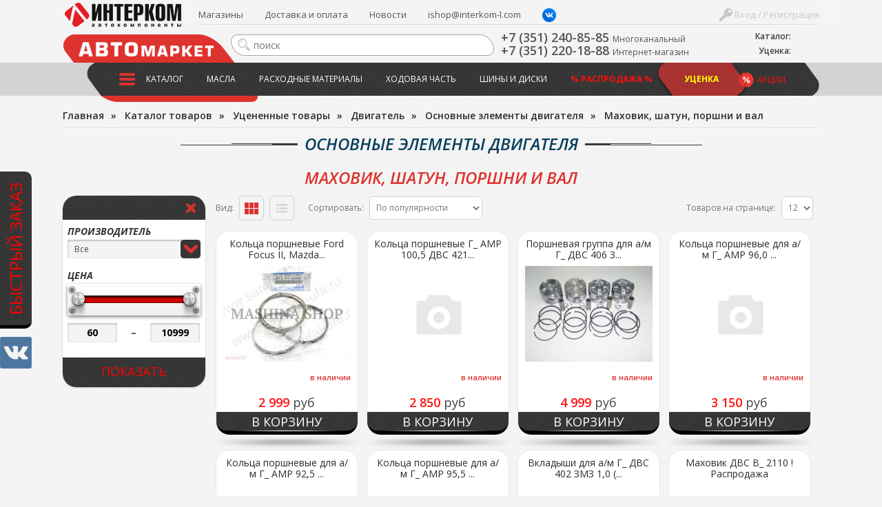

--- FILE ---
content_type: text/html; charset=UTF-8
request_url: https://interkom-l.ru/catalog/utsenennye-tovary/dvigatel/osnovnye_elementy_dvigatelya/makhovik_shatun_porshni_i_val/
body_size: 38585
content:
<!DOCTYPE html>
<html lang="ru">
<html>
<head>
<title>Уценённые маховик, шатун, поршни и вал купить в Челябинске</title>
<meta http-equiv="Content-Type" content="text/html; charset=UTF-8" />
<meta name="description" content="Уценённые маховик, шатун, поршни и вал купить с доставкой в Челябинске" />
<script type="text/javascript" data-skip-moving="true">(function(w, d, n) {var cl = "bx-core";var ht = d.documentElement;var htc = ht ? ht.className : undefined;if (htc === undefined || htc.indexOf(cl) !== -1){return;}var ua = n.userAgent;if (/(iPad;)|(iPhone;)/i.test(ua)){cl += " bx-ios";}else if (/Windows/i.test(ua)){cl += ' bx-win';}else if (/Macintosh/i.test(ua)){cl += " bx-mac";}else if (/Linux/i.test(ua) && !/Android/i.test(ua)){cl += " bx-linux";}else if (/Android/i.test(ua)){cl += " bx-android";}cl += (/(ipad|iphone|android|mobile|touch)/i.test(ua) ? " bx-touch" : " bx-no-touch");cl += w.devicePixelRatio && w.devicePixelRatio >= 2? " bx-retina": " bx-no-retina";var ieVersion = -1;if (/AppleWebKit/.test(ua)){cl += " bx-chrome";}else if (/Opera/.test(ua)){cl += " bx-opera";}else if (/Firefox/.test(ua)){cl += " bx-firefox";}ht.className = htc ? htc + " " + cl : cl;})(window, document, navigator);</script>


<link href="/bitrix/css/dbogdanoff.cookie/style.min.css?1749021265763" type="text/css"  rel="stylesheet" />
<link href="/bitrix/js/ui/design-tokens/dist/ui.design-tokens.min.css?171471520423233" type="text/css"  rel="stylesheet" />
<link href="/bitrix/js/ui/fonts/opensans/ui.font.opensans.min.css?16893050362320" type="text/css"  rel="stylesheet" />
<link href="/bitrix/js/main/popup/dist/main.popup.bundle.min.css?168930734726598" type="text/css"  rel="stylesheet" />
<link href="https://fonts.googleapis.com/css?family=Open+Sans:400,300,300italic,400italic,600,600italic,700,700italic&subset=latin,cyrillic" type="text/css"  rel="stylesheet" />
<link href="/bitrix/js/socialservices/css/ss.min.css?16893050364772" type="text/css"  rel="stylesheet" />
<link href="/bitrix/cache/css/lm/intercom2016/page_e3b2701bb061f6348ce60ef7384704be/page_e3b2701bb061f6348ce60ef7384704be_v1.css?171631253380629" type="text/css"  rel="stylesheet" />
<link href="/bitrix/cache/css/lm/intercom2016/template_6967ac098b195e442381b35a846f213e/template_6967ac098b195e442381b35a846f213e_v1.css?172413441483116" type="text/css"  data-template-style="true" rel="stylesheet" />
<link href="/bitrix/panel/main/popup.min.css?168930507220774" type="text/css"  data-template-style="true"  rel="stylesheet" />







<link rel="canonical" href="https://interkom-l.ru/catalog/utsenennye-tovary/dvigatel/osnovnye_elementy_dvigatelya/makhovik_shatun_porshni_i_val/">
<meta property="ya:interaction" content="XML_FORM" />
<meta property="ya:interaction:url" content="https://interkom-l.ru/catalog/utsenennye-tovary/dvigatel/osnovnye_elementy_dvigatelya/makhovik_shatun_porshni_i_val/?mode=xml" />
<!-- dev2fun module opengraph -->
<meta property="og:title" content="Уценённые маховик, шатун, поршни и вал купить в Челябинске"/>
<meta property="og:description" content="Уценённые маховик, шатун, поршни и вал купить с доставкой в Челябинске"/>
<meta property="og:url" content="https://interkom-l.ru/catalog/utsenennye-tovary/dvigatel/osnovnye_elementy_dvigatelya/makhovik_shatun_porshni_i_val/"/>
<meta property="og:type" content="website"/>
<meta property="og:site_name" content="Интерком-Л"/>
<!-- /dev2fun module opengraph -->



<meta name="viewport" content="width=device-width, initial-scale=1">
<link rel="apple-touch-icon" sizes="180x180" href="/bitrix/templates/intercom2016/apple-touch-icon.png">
<link rel="icon" type="image/png" sizes="32x32" href="/bitrix/templates/intercom2016/favicon-32x32.png">
<link rel="icon" type="image/png" sizes="16x16" href="/bitrix/templates/intercom2016/favicon-16x16.png">
<link rel="manifest" href="/bitrix/templates/intercom2016/site.webmanifest">
<link rel="mask-icon" href="/bitrix/templates/intercom2016/safari-pinned-tab.svg" color="#5bbad5">
<meta name="msapplication-TileColor" content="#da532c">
<meta name="theme-color" content="#ffffff">

<script data-skip-moving="true" src="https://api-maps.yandex.ru/2.1/?lang=ru_RU&apikey=c7d02be2-2fc0-4d5a-9e35-ad5b5541e56e"></script>

<noscript><img src="https://vk.com/rtrg?p=VK-RTRG-1895985-qKUj" style="position:fixed; left:-999px;" alt=""/></noscript>

<!-- Yandex.Metrika counter -->
<noscript><div><img src="https://mc.yandex.ru/watch/48069854" style="position:absolute; left:-9999px;" alt="" /></div></noscript>
<!-- /Yandex.Metrika counter -->

</head>
<body>

<div id="vk_community_messages"></div>

	<div id="panel"></div>
	<!--div id="top"></div-->
	<!--a href="#" id="scroll_top"></a-->

	<div class="fast_order_fixed_container">
	<a href="#" class="fast_order_btn">Быстрый заказ</a>
	<br>
	<a href="https://vk.com/interkom_l" target="_blank" class="vk"><img src="/bitrix/templates/intercom2016/images/vk.png" alt=""></a>
</div>
<div class="popup-form form-zvonok" style="display:none;" id="form-FastOrder">
	<div class="popup-form-container">
<form name="iblock_add" method="post" onsubmit="return intercom.checkPhones();">
	<input type="hidden" name="sessid" id="sessid" value="fbb2141688a27e22c88c843342b06621" />    <input type="hidden" name="callBackAction" value="sendCallBack" />
	<input type="hidden" name="ID" value="fast_order_fixed" />
		<input type="hidden" name="F_ACTION_TYPE" value="" id="FO_ACTION_TYPE" />
		<input type="hidden" name="F_PAGE" value="" id="FO_PAGE" />
		<h2 class="title"></h2>
	<div class="form-text">
				<div class="form-line">
						<textarea name="F_COMMENT" placeholder="Что Вы ищете?" id="FO_COMMENT"></textarea>
					</div>
				<div class="form-line">
						<input type="text" name="F_NAME" value="" required placeholder="Ваше имя" id="FO_NAME" />
					</div>
				<div class="form-line">
						<input type="text" name="F_PHONE" value="" required placeholder="Ваш телефон" id="FO_PHONE" />
					</div>
						<div class="button-container">
			<button type="submit" class="btn btn-danger" id="">Отправить</button>
		</div>
	</div>
</form>
	</div>
</div>
	<div class="html">
		<div id="sidebar">
			<div id="sidebar_top">

				<div id="sidebar_search">
						<div id="slidebar-title-search" class="sidebar-search">
	<form action="/search/">
		<input id="slidebar-title-search-input" type="text" name="q" value="" placeholder="поиск" maxlength="50" autocomplete="off" /><input name="s" type="submit" value="" />
	</form>
	</div>

					
				</div>
				<div class="clearfix"></div>
			</div>
            <div id="sidebar_cart">

					
<div class="bx-basket__container">
    <div class="bx-basket__item">
        <div class="bx-basket__item_title">Каталог:</div>
        <div id="bx_basket1" class="bx-basket bx-opener">
            <!--'start_frame_cache_bx_cart_block'-->
<div class="bx-hdr-profile">
	<div class="bx-basket-block">
		<a href="/order/">
							<span>
							</span>
				</a>
	</div>
</div>
<!--'end_frame_cache_bx_cart_block'-->        </div>
    </div>
		    <div class="bx-basket__item">
        <div class="bx-basket__item_title">Уценка:</div>
        <div id="cart_ucenka" class="bx-basket bx-opener">
            <div class="bx-hdr-profile">
                <div class="bx-basket-block">
                    <a href="/catalog/utsenennye-tovary/order/">
                        	                                        </a>
                </div>
            </div>
        </div>
    </div>
</div>
            </div>
			<nav>
							</nav>
			<nav>
				
<ul id="horizontal-multilevel-menu">


	
	
		
							<li><a href="/catalog/" class="root-item">Каталог</a></li>
			
		
	
	

	
	
		
							<li><a href="/catalog/maslo_i_tekhnicheskie_zhidkosti/" class="root-item">Масла</a></li>
			
		
	
	

	
	
		
							<li><a href="/catalog/raskhodnye_materialy/" class="root-item">Расходные материалы</a></li>
			
		
	
	

	
	
		
							<li><a href="/catalog/khodovaya_chast/" class="root-item">Ходовая часть</a></li>
			
		
	
	

	
	
		
							<li><a href="/catalog/shiny_i_diski/" class="root-item">Шины и диски</a></li>
			
		
	
	

	
	
		
							<li><a href="/catalog/rasprodazha/" class="root-item"><b><font color="#ff0f09">% Распродажа %</font></b></a></li>
			
		
	
	

	
	
		
							<li><a href="/catalog/utsenennye-tovary/" class="root-item-selected"><b><font color="yellow">Уценка</font></b></a></li>
			
		
	
	


</ul>
<div class="menu-clear-left"></div>
			</nav>
			<nav>
				
<ul id="horizontal-multilevel-menu">


	
	
		
							<li><a href="/shops/" class="root-item">Магазины</a></li>
			
		
	
	

	
	
		
							<li><a href="https://interkom-l.ru/info/usloviya-dostavki.php" class="root-item">Доставка и оплата</a></li>
			
		
	
	

	
	
		
							<li><a href="/info/news/" class="root-item">Новости</a></li>
			
		
	
	

	
	
		
							<li><a href="mailto:ishop@interkom-l.com" class="root-item">ishop@interkom-l.com</a></li>
			
		
	
	

	
	
		
							<li><a href="" class="root-item"><a href="https://vk.com/interkom_l" target="_blank" ><img width="20" margin-top="-3px" alt="vk_logo_icon_186897.png" src="/upload/medialibrary/36a/90gv9gnmfeo3xenf59i1a2sfc5tghqyk/vk_logo_icon_186897.png" height="20" title="vk_logo_icon_186897.png" align="top"></a></a></li>
			
		
	
	

	
	
		
							<li><a href="" class="root-item"></a></li>
			
		
	
	


</ul>
<div class="menu-clear-left"></div>
			</nav>
			<nav>
				<div class="header-sales"><a href="/info/actions/">Акции</a></div>
			</nav>
			<nav>
				<div class="sidebar_user">
									<a href="/auth/" class="login"><span></span> Вход / Регистрация</a>

								</div>
			</nav>
		</div>
		<div class="wrapper">
			<div class="inner">
				<div id="header">
					<div class="page_container">
						<div id="header-burger"><a href="#" id="showHideSidebar"></a></div>
						<div id="header_cart">

                            
<div class="bx-basket__container">
    <div class="bx-basket__item">
        <div class="bx-basket__item_title">Каталог:</div>
        <div id="bx_basket2" class="bx-basket bx-opener">
            
<div class="bx-hdr-profile">
	<div class="bx-basket-block">
		<a href="/order/">
							<span>
							</span>
				</a>
	</div>
</div>
        </div>
    </div>
		    <div class="bx-basket__item">
        <div class="bx-basket__item_title">Уценка:</div>
        <div id="cart_ucenka" class="bx-basket bx-opener">
            <div class="bx-hdr-profile">
                <div class="bx-basket-block">
                    <a href="/catalog/utsenennye-tovary/order/">
                        	                                        </a>
                </div>
            </div>
        </div>
    </div>
</div>
						</div>
						<div id="header_top_menu">
							<div id="header_user_block">
	<!--form action="/" method="GET" style="display: inline;" class="change_person">
		<select name="person_type" type="submit">
			<option value="3" selected>Версия для физ. лиц</option>
			<option value="4" >Версия для юр. лиц</option>
		</select>
	</form-->
	<a href="#" class="login" onClick="return OpenAuthFrom();"><span></span> Вход / Регистрация</a>
	
<div id="popup_auth_block" class="popup-form" style="display:none;">
	<div class="popup-form-container">
		<p>Вход</p>
		<!--h2 class="title">Вход</h2-->
		<div class="form-text">
			
<div class="bx-system-auth-form">



<form name="system_auth_form6zOYVN" method="post" target="_top" action="/catalog/utsenennye-tovary/dvigatel/osnovnye_elementy_dvigatelya/makhovik_shatun_porshni_i_val/">
	<input type="hidden" name="backurl" value="/catalog/utsenennye-tovary/dvigatel/osnovnye_elementy_dvigatelya/makhovik_shatun_porshni_i_val/" />
	<input type="hidden" name="AUTH_FORM" value="Y" />
	<input type="hidden" name="TYPE" value="AUTH" />
	
	<div class="form-line">
		<input type="text" name="USER_LOGIN" maxlength="50" value="" size="17" placeholder="E-mail" />
	</div>
	<div class="form-line">
		<input type="password" name="USER_PASSWORD" maxlength="50" size="17" autocomplete="off" placeholder="Пароль" />
	</div>
		
	<div style="float:right; width:200px;">
					<div class="form-line form-line-text">
				<noindex><a href="/auth/?register=yes&amp;register=yes&amp;backurl=%2Fcatalog%2Futsenennye-tovary%2Fdvigatel%2Fosnovnye_elementy_dvigatelya%2Fmakhovik_shatun_porshni_i_val%2F" rel="nofollow" onClick="return OpenRegFrom();">Регистрация</a></noindex>
				<!--noindex><a href="/registratsiya/" rel="nofollow">Регистрация</a></noindex-->
				</div>
				
			<div class="form-line form-line-text">
				<noindex><a href="/auth/?forgot_password=yes&amp;forgot_password=yes&amp;backurl=%2Fcatalog%2Futsenennye-tovary%2Fdvigatel%2Fosnovnye_elementy_dvigatelya%2Fmakhovik_shatun_porshni_i_val%2F" rel="nofollow">Забыли свой пароль?</a></noindex>
			</div>
					<div class="form-line" style="margin-bottom:0;">
				<div class="bx-auth-lbl">Войти как пользователь:</div>
					
        
    <a href="javascript:void(0)" onclick="BX.util.popup('https://www.facebook.com/dialog/oauth?client_id=173007192826678&amp;redirect_uri=https%3A%2F%2Finterkom-l.ru%2Fbitrix%2Ftools%2Foauth%2Ffacebook.php&amp;scope=email&amp;display=popup&amp;state=site_id%3Dlm%26backurl%3D%252Fcatalog%252Futsenennye-tovary%252Fdvigatel%252Fosnovnye_elementy_dvigatelya%252Fmakhovik_shatun_porshni_i_val%252F%253Fcheck_key%253D3f4530d7fcb7835714db5841c4ce3cba%26redirect_url%3D%252Fcatalog%252Futsenennye-tovary%252Fdvigatel%252Fosnovnye_elementy_dvigatelya%252Fmakhovik_shatun_porshni_i_val%252F', 580, 400)"><img src="/bitrix/templates/intercom2016/components/bitrix/socserv.auth.form/top_icons/images/facebook.png" alt="Facebook"></a>
        
    <a href="javascript:void(0)" onclick="BX.util.popup('/bitrix/tools/oauth/twitter.php?check_key=3f4530d7fcb7835714db5841c4ce3cba&amp;backurl=%252Fcatalog%252Futsenennye-tovary%252Fdvigatel%252Fosnovnye_elementy_dvigatelya%252Fmakhovik_shatun_porshni_i_val%252F', 800, 450)"><img src="/bitrix/templates/intercom2016/components/bitrix/socserv.auth.form/top_icons/images/twitter.png" alt="Twitter"></a>
        
    <a href="javascript:void(0)" onclick="BX.util.popup('https://oauth.vk.com/authorize?client_id=2952063&amp;redirect_uri=https%3A%2F%2Finterkom-l.ru%2Fbitrix%2Ftools%2Foauth%2Fvkontakte.php&amp;scope=friends,offline,email&amp;response_type=code&amp;state=[base64]', 660, 425)"><img src="/bitrix/templates/intercom2016/components/bitrix/socserv.auth.form/top_icons/images/vkontakte.png" alt="ВКонтакте"></a>
			</div>
			</div>
	
		<div class="form-line form-line-text">
		<label><input type="checkbox" id="USER_REMEMBER_frm" name="USER_REMEMBER" value="Y" /> Запомнить меня</label>
	</div>
			
	<div class="button-container" style="margin-bottom:18px;">
		<input type="submit" name="Login" value="Войти" class="btn btn-danger" />
	</div>
	
	<div class="clearfix"></div>
</form>

<div style="display:none">
<div id="bx_auth_float" class="bx-auth-float">

<div class="bx-auth">
	<form method="post" name="bx_auth_servicesform" target="_top" action="/catalog/utsenennye-tovary/dvigatel/osnovnye_elementy_dvigatelya/makhovik_shatun_porshni_i_val/">
					<div class="bx-auth-title">Войти как пользователь</div>
			<div class="bx-auth-note">Вы можете войти на сайт, если вы зарегистрированы на одном из этих сервисов:</div>
							<div class="bx-auth-services">
									<div><a href="javascript:void(0)" onclick="BxShowAuthService('Facebook', 'form')" id="bx_auth_href_formFacebook"><i class="bx-ss-icon facebook"></i><b>Facebook</b></a></div>
									<div><a href="javascript:void(0)" onclick="BxShowAuthService('Twitter', 'form')" id="bx_auth_href_formTwitter"><i class="bx-ss-icon twitter"></i><b>Twitter</b></a></div>
									<div><a href="javascript:void(0)" onclick="BxShowAuthService('VKontakte', 'form')" id="bx_auth_href_formVKontakte"><i class="bx-ss-icon vkontakte"></i><b>ВКонтакте</b></a></div>
							</div>
							<div class="bx-auth-line"></div>
				<div class="bx-auth-service-form" id="bx_auth_servform" style="display:none">
												<div id="bx_auth_serv_formFacebook" style="display:none"><a href="javascript:void(0)" onclick="BX.util.popup('https://www.facebook.com/dialog/oauth?client_id=173007192826678&amp;redirect_uri=https%3A%2F%2Finterkom-l.ru%2Fbitrix%2Ftools%2Foauth%2Ffacebook.php&amp;scope=email&amp;display=popup&amp;state=site_id%3Dlm%26backurl%3D%252Fcatalog%252Futsenennye-tovary%252Fdvigatel%252Fosnovnye_elementy_dvigatelya%252Fmakhovik_shatun_porshni_i_val%252F%253Fcheck_key%253D3f4530d7fcb7835714db5841c4ce3cba%26redirect_url%3D%252Fcatalog%252Futsenennye-tovary%252Fdvigatel%252Fosnovnye_elementy_dvigatelya%252Fmakhovik_shatun_porshni_i_val%252F', 580, 400)" class="bx-ss-button facebook-button"></a><span class="bx-spacer"></span><span>Используйте вашу учетную запись на Facebook.com для входа на сайт.</span></div>
																<div id="bx_auth_serv_formTwitter" style="display:none"><a href="javascript:void(0)" onclick="BX.util.popup('/bitrix/tools/oauth/twitter.php?check_key=3f4530d7fcb7835714db5841c4ce3cba&amp;backurl=%252Fcatalog%252Futsenennye-tovary%252Fdvigatel%252Fosnovnye_elementy_dvigatelya%252Fmakhovik_shatun_porshni_i_val%252F', 800, 450)" class="bx-ss-button twitter-button"></a><span class="bx-spacer"></span><span>Используйте вашу учетную запись на Twitter.com для входа на сайт.</span></div>
																<div id="bx_auth_serv_formVKontakte" style="display:none"><a href="javascript:void(0)" onclick="BX.util.popup('https://oauth.vk.com/authorize?client_id=2952063&amp;redirect_uri=https%3A%2F%2Finterkom-l.ru%2Fbitrix%2Ftools%2Foauth%2Fvkontakte.php&amp;scope=friends,offline,email&amp;response_type=code&amp;state=[base64]', 660, 425)" class="bx-ss-button vkontakte-button"></a><span class="bx-spacer"></span><span>Используйте вашу учетную запись VKontakte для входа на сайт.</span></div>
									</div>
				<input type="hidden" name="auth_service_id" value="" />
	</form>
</div>

</div>
</div>

</div>
		</div>
	</div>
</div>
<div id="popup_reg_block" class="popup-form" style="display:none;">
	<div class="popup-form-container">
		<p>Регистрация</p>
		<!--h2 class="title">Регистрация</h2-->
		<div class="form-text">
			<div class="bx-auth-reg">


<form method="post" action="/catalog/utsenennye-tovary/dvigatel/osnovnye_elementy_dvigatelya/makhovik_shatun_porshni_i_val/" name="regform" enctype="multipart/form-data">
		<input name="REGISTER[LOGIN]" value="login_1762168903_6553" type="hidden">
			<div class="form-line">
				<input size="30" type="text" name="REGISTER[NAME]" value="" placeholder="Имя " />	</div>
	<div class="form-line">
				<input size="30" type="text" name="REGISTER[LAST_NAME]" value="" placeholder="Фамилия " />	</div>
	<div class="form-line">
				<input size="30" type="text" name="REGISTER[EMAIL]" value="" placeholder="Адрес e-mail *" />	</div>
	<div class="form-line">
				<input size="30" type="text" name="REGISTER[PHONE_NUMBER]" value="" placeholder="Телефон " />	</div>
        <input name="REGISTER[PERSONAL_PHONE]" value="" type="hidden">
    

		<div class="form-line">
				<input size="30" type="password" name="REGISTER[PASSWORD]" value="" autocomplete="off" class="bx-auth-input" placeholder="Пароль *" />
	</div>
	<div class="form-line">
	<input size="30" type="password" name="REGISTER[CONFIRM_PASSWORD]" value="" autocomplete="off" placeholder="Подтверждение пароля *" />	</div>
	<div class="form-line">
		<input type="hidden" name="captcha_sid" value="0dd2baf2ace97a0513fcb4faa5adbb40" />
		<img src="/bitrix/tools/captcha.php?captcha_sid=0dd2baf2ace97a0513fcb4faa5adbb40" width="180" height="40" alt="CAPTCHA" /><br>
		<input type="text" name="captcha_word" maxlength="50" value="" placeholder="Введите слово на картинке*" />
	</div>
		
	<div class="button-container">
		<input type="submit" name="register_submit_button" class="btn" value="Регистрация" />
	</div>
	
	<div class="form-line form-line-text" style="margin-top:19px;">
		<div>Пароль должен быть не менее 6 символов длиной.</div>
		<div><span class="starrequired">*</span>Поля, обязательные для заполнения.</div>
	</div>
</form>
</div>		</div>
	</div>
</div>

</div>														<ul class="header-top-menu">
	<li><a href="/shops/">Магазины</a></li>
	<li><a href="https://interkom-l.ru/info/usloviya-dostavki.php">Доставка и оплата</a></li>
	<li><a href="/info/news/">Новости</a></li>
	<li><a href="mailto:ishop@interkom-l.com">ishop@interkom-l.com</a></li>
	<li><a href=""><a href="https://vk.com/interkom_l" target="_blank" ><img width="20" margin-top="-3px" alt="vk_logo_icon_186897.png" src="/upload/medialibrary/36a/90gv9gnmfeo3xenf59i1a2sfc5tghqyk/vk_logo_icon_186897.png" height="20" title="vk_logo_icon_186897.png" align="top"></a></a></li>
	<li><a href=""></a></li>
</ul>
<div class="clearfix"></div>
						</div>
						<div id="logo"><a href="/"><img src="/bitrix/templates/intercom2016/images/new_logoss.png" alt="Интерком Л" /></a></div>
						<div id="automarket"></div>
						<div id="header_phone" class="phone_container">
							<div class="phone_number">
								<div><a href="tel:+73512408585"><span itemprop="telephone">+7 (351) 240-85-85</span></a>
<span style="font-size: 12px;">Многоканальный</span></div>
 <div><a href="tel:+73512201888"><span itemprop="telephone">+7 (351) 220-18-88</span></a>
 <span style="font-size: 12px;">Интернет-магазин</span></div>							</div>

						</div>
						<div id="header_search">
								<div id="title-search" class="header-search">
	<form action="/search/">
		<input id="title-search-input" type="text" name="q" value="" placeholder="поиск" maxlength="50" autocomplete="off" /><input name="s" type="submit" value="" />
	</form>
	</div>

						</div>
						<div id="top_menu_container">
							<div class="header-sales"><a href="/info/actions/">Акции</a></div>
							<ul class="main-menu">
	<li class="main-menu-item">
		<div class="button"><a href="/catalog/"><span></span>Каталог</a></div>
				<div class="top-menu-sections">
	<div class="page_container">
		<ul>
					<li id="bx_1847241719_2848" class="DEPTH_LEVEL_1">	
			<a href="/catalog/maslo_i_tekhnicheskie_zhidkosti/" class="title">
				<span style="background-image:url(/upload/iblock/ae2/maslo_i_tekhnicheskie_zhidkosti.png);"></span>
				Масло и технические жидкости			</a>
				
		<ul>
						<li id="bx_1847241719_2859"><a href="/catalog/maslo_i_tekhnicheskie_zhidkosti/maslo_motornoe_1/" title="Масло моторное">Масло моторное</a>
				</li>
						<li id="bx_1847241719_2851"><a href="/catalog/maslo_i_tekhnicheskie_zhidkosti/maslo_dlya_transmissii/" title="Масло для трансмиссии">Масло для трансмиссии</a>
				</li>
						<li id="bx_1847241719_2868"><a href="/catalog/maslo_i_tekhnicheskie_zhidkosti/maslo_dlya_mototsiklov/" title="Масло для мотоциклов">Масло для мотоциклов</a>
				</li>
						<li id="bx_1847241719_2860"><a href="/catalog/maslo_i_tekhnicheskie_zhidkosti/maslo_v_bochke_bochkovoe/" title="Масло в бочке ">Масло в бочке </a>
				</li>
						<li id="bx_1847241719_2849"><a href="/catalog/maslo_i_tekhnicheskie_zhidkosti/okhlazhdayushchaya_zhidkost/" title="Охлаждающая жидкость">Охлаждающая жидкость</a>
				</li>
								<li class="readmore"><a href="/catalog/maslo_i_tekhnicheskie_zhidkosti/">Показать все &raquo;</a>
					</li>
				</li>
				</li>
		</ul>
	</li>
					<li id="bx_1847241719_2989" class="DEPTH_LEVEL_1">	
			<a href="/catalog/avtoprinadlezhnosti/" class="title">
				<span style="background-image:url(/upload/iblock/8c1/avtoprinadlezhnosti.png);"></span>
				Автопринадлежности			</a>
				
		<ul>
						<li id="bx_1847241719_3124"><a href="/catalog/avtoprinadlezhnosti/derzhateli_telefonov_gps/" title="Держатели телефонов,  GPS">Держатели телефонов,  GPS</a>
				</li>
						<li id="bx_1847241719_4440"><a href="/catalog/avtoprinadlezhnosti/breloki_kovriki_na_torpedu/" title="Брелоки , Коврики на торпеду">Брелоки , Коврики на торпеду</a>
				</li>
						<li id="bx_1847241719_2990"><a href="/catalog/avtoprinadlezhnosti/kompressory_1/" title="Компрессоры">Компрессоры</a>
				</li>
						<li id="bx_1847241719_3037"><a href="/catalog/avtoprinadlezhnosti/lampa_prozhektor_fonariki/" title="Лампа-прожектор, фонарики">Лампа-прожектор, фонарики</a>
				</li>
						<li id="bx_1847241719_3121"><a href="/catalog/avtoprinadlezhnosti/razvetviteli_prikurivatelya/" title="Разветвители прикуривателя">Разветвители прикуривателя</a>
				</li>
								<li class="readmore"><a href="/catalog/avtoprinadlezhnosti/">Показать все &raquo;</a>
					</li>
				</li>
				</li>
				</li>
				</li>
		</ul>
	</li>
					<li id="bx_1847241719_2842" class="DEPTH_LEVEL_1">	
			<a href="/catalog/shchyetki_stekloochistitelya/" class="title">
				<span style="background-image:url(/upload/iblock/f8a/shchyetki_stekloochistitelya.png);"></span>
				Щётки стеклоочистителя			</a>
				</li>
					<li id="bx_1847241719_2899" class="DEPTH_LEVEL_1">	
			<a href="/catalog/avtoaksessuary_1/" class="title">
				<span style="background-image:url(/upload/iblock/2b4/rjl5hmge3scbr5xf7zg1qgaxd0vqwtc6/avtoaksessuary.png);"></span>
				Автоаксессуары			</a>
				
		<ul>
						<li id="bx_1847241719_3071"><a href="/catalog/avtoaksessuary_1/avtochekhly_rukoyatki_kpp_i_ruchnika/" title="Авточехлы, рукоятки КПП и ручника">Авточехлы, рукоятки КПП и ручника</a>
				</li>
						<li id="bx_1847241719_2948"><a href="/catalog/avtoaksessuary_1/aromatizatory_1/" title="Ароматизаторы">Ароматизаторы</a>
				</li>
						<li id="bx_1847241719_3023"><a href="/catalog/avtoaksessuary_1/detskie_kresla/" title="Детские кресла">Детские кресла</a>
				</li>
						<li id="bx_1847241719_2921"><a href="/catalog/avtoaksessuary_1/naruzhnye_avtoaksessuary/" title="Наружные автоаксессуары">Наружные автоаксессуары</a>
				</li>
						<li id="bx_1847241719_3092"><a href="/catalog/avtoaksessuary_1/opletki_rulya_1/" title="Оплетки руля">Оплетки руля</a>
				</li>
								<li class="readmore"><a href="/catalog/avtoaksessuary_1/">Показать все &raquo;</a>
					</li>
				</li>
				</li>
		</ul>
	</li>
					<li id="bx_1847241719_2812" class="DEPTH_LEVEL_1">	
			<a href="/catalog/avtosvet/" class="title">
				<span style="background-image:url(/upload/iblock/5a5/avtosvet.png);"></span>
				Автосвет			</a>
				
		<ul>
						<li id="bx_1847241719_4447"><a href="/catalog/avtosvet/dnevnye_khodovye_ogni/" title="Дневные ходовые огни">Дневные ходовые огни</a>
				</li>
						<li id="bx_1847241719_2815"><a href="/catalog/avtosvet/avtolampy_galogenovye/" title="Автолампы галогеновые">Автолампы галогеновые</a>
				</li>
						<li id="bx_1847241719_2813"><a href="/catalog/avtosvet/avtolampy_nakalivaniya/" title="Автолампы накаливания">Автолампы накаливания</a>
				</li>
						<li id="bx_1847241719_2814"><a href="/catalog/avtosvet/avtolampy_ksenonovye/" title="Автолампы ксеноновые">Автолампы ксеноновые</a>
				</li>
						<li id="bx_1847241719_2816"><a href="/catalog/avtosvet/avtolampy_svetodiodnye/" title="Автолампы светодиодные">Автолампы светодиодные</a>
				</li>
								<li class="readmore"><a href="/catalog/avtosvet/">Показать все &raquo;</a>
					</li>
		</ul>
	</li>
					<li id="bx_1847241719_2880" class="DEPTH_LEVEL_1">	
			<a href="/catalog/avtokhimiya_i_avtokosmetika_1/" class="title">
				<span style="background-image:url(/upload/iblock/b19/avtokhimiya_i_avtokosmetika.png);"></span>
				Автохимия и Автокосметика			</a>
				
		<ul>
						<li id="bx_1847241719_2968"><a href="/catalog/avtokhimiya_i_avtokosmetika_1/avtokosmetika_dlya_salona/" title="Автокосметика для салона">Автокосметика для салона</a>
				</li>
						<li id="bx_1847241719_2926"><a href="/catalog/avtokhimiya_i_avtokosmetika_1/avtokosmetika_dlya_kuzova/" title="Автокосметика для кузова">Автокосметика для кузова</a>
				</li>
						<li id="bx_1847241719_2983"><a href="/catalog/avtokhimiya_i_avtokosmetika_1/avtokosmetika_dlya_shin_i_diskov/" title="Автокосметика для шин и дисков">Автокосметика для шин и дисков</a>
				</li>
						<li id="bx_1847241719_2976"><a href="/catalog/avtokhimiya_i_avtokosmetika_1/avtokhimiya_dlya_stekl/" title="Автохимия  для стекл">Автохимия  для стекл</a>
				</li>
						<li id="bx_1847241719_2881"><a href="/catalog/avtokhimiya_i_avtokosmetika_1/prisadki_ochistki_promyvki/" title="Присадки, очистки, промывки">Присадки, очистки, промывки</a>
				</li>
								<li class="readmore"><a href="/catalog/avtokhimiya_i_avtokosmetika_1/">Показать все &raquo;</a>
					</li>
				</li>
				</li>
		</ul>
	</li>
					<li id="bx_1847241719_2864" class="DEPTH_LEVEL_1">	
			<a href="/catalog/akkumulyatornye_batarei_1/" class="title">
				<span style="background-image:url(/upload/iblock/876/akkumulyatornye_batarei.png);"></span>
				Аккумуляторные батареи			</a>
				
		<ul>
						<li id="bx_1847241719_2865"><a href="/catalog/akkumulyatornye_batarei_1/akkumulyatornye_batarei/" title="Аккумуляторные батареи">Аккумуляторные батареи</a>
				</li>
						<li id="bx_1847241719_2904"><a href="/catalog/akkumulyatornye_batarei_1/zaryadnye_ustroystva/" title="Зарядные устройства">Зарядные устройства</a>
				</li>
						<li id="bx_1847241719_2906"><a href="/catalog/akkumulyatornye_batarei_1/klemmy_krepleniya_provoda/" title="Клеммы, крепления, провода">Клеммы, крепления, провода</a>
				</li>
						<li id="bx_1847241719_3030"><a href="/catalog/akkumulyatornye_batarei_1/provoda_akb_dlya_zapuska_dvigatelya/" title="Провода АКБ  для запуска двигателя">Провода АКБ  для запуска двигателя</a>
				</li>
		</ul>
	</li>
					<li id="bx_1847241719_2886" class="DEPTH_LEVEL_1">	
			<a href="/catalog/instrumenty_1/" class="title">
				<span style="background-image:url(/upload/iblock/314/instrumenty.png);"></span>
				Инструменты			</a>
				
		<ul>
						<li id="bx_1847241719_2897"><a href="/catalog/instrumenty_1/instrumenty_dlya_remonta_avto/" title="Инструменты для ремонта авто">Инструменты для ремонта авто</a>
				</li>
						<li id="bx_1847241719_2923"><a href="/catalog/instrumenty_1/inventar/" title="Инвентарь">Инвентарь</a>
				</li>
						<li id="bx_1847241719_2945"><a href="/catalog/instrumenty_1/kanistry_1/" title="Канистры">Канистры</a>
				</li>
						<li id="bx_1847241719_3045"><a href="/catalog/instrumenty_1/domkraty_1/" title="Домкраты">Домкраты</a>
				</li>
						<li id="bx_1847241719_2887"><a href="/catalog/instrumenty_1/metizy_1/" title="Метизы">Метизы</a>
				</li>
								<li class="readmore"><a href="/catalog/instrumenty_1/">Показать все &raquo;</a>
					</li>
				</li>
				</li>
		</ul>
	</li>
					<li id="bx_1847241719_2835" class="DEPTH_LEVEL_1">	
			<a href="/catalog/raskhodnye_materialy/" class="title">
				<span style="background-image:url(/upload/iblock/c06/raskhodnye_materialy.png);"></span>
				Расходные материалы			</a>
				
		<ul>
						<li id="bx_1847241719_2877"><a href="/catalog/raskhodnye_materialy/filtry/" title="Фильтры">Фильтры</a>
				</li>
						<li id="bx_1847241719_2874"><a href="/catalog/raskhodnye_materialy/svechi_zazhiganiya/" title="Свечи зажигания">Свечи зажигания</a>
				</li>
						<li id="bx_1847241719_2836"><a href="/catalog/raskhodnye_materialy/kolodki_tormoznye/" title="Колодки тормозные">Колодки тормозные</a>
				</li>
						<li id="bx_1847241719_2861"><a href="/catalog/raskhodnye_materialy/remni_1/" title="Ремни">Ремни</a>
				</li>
						<li id="bx_1847241719_2991"><a href="/catalog/raskhodnye_materialy/rezinki_stekloochistitelya/" title="Резинки стеклоочистителя">Резинки стеклоочистителя</a>
				</li>
								<li class="readmore"><a href="/catalog/raskhodnye_materialy/">Показать все &raquo;</a>
					</li>
		</ul>
	</li>
					<li id="bx_1847241719_2907" class="DEPTH_LEVEL_1">	
			<a href="/catalog/dvigatel_1/" class="title">
				<span style="background-image:url(/upload/iblock/68a/dvigatel.png);"></span>
				Двигатель			</a>
				
		<ul>
						<li id="bx_1847241719_2908"><a href="/catalog/dvigatel_1/osnovnye_elementy_dvigatelya/" title="Основные элементы двигателя">Основные элементы двигателя</a>
				</li>
						<li id="bx_1847241719_3006"><a href="/catalog/dvigatel_1/sistema_vypuska_dvigatelya/" title="Система выпуска двигателя">Система выпуска двигателя</a>
				</li>
						<li id="bx_1847241719_3057"><a href="/catalog/dvigatel_1/sistema_otopleniya_i_ventilyatsii/" title="Система отопления и вентиляции">Система отопления и вентиляции</a>
				</li>
						<li id="bx_1847241719_2953"><a href="/catalog/dvigatel_1/sistema_okhlazhdeniya_dvigatelya/" title="Система охлаждения двигателя">Система охлаждения двигателя</a>
				</li>
						<li id="bx_1847241719_2986"><a href="/catalog/dvigatel_1/sistema_pitaniya_dvigatelya/" title="Система питания двигателя">Система питания двигателя</a>
				</li>
								<li class="readmore"><a href="/catalog/dvigatel_1/">Показать все &raquo;</a>
					</li>
		</ul>
	</li>
					<li id="bx_1847241719_3050" class="DEPTH_LEVEL_1">	
			<a href="/catalog/sistema_rulevogo_upravleniya/" class="title">
				<span style="background-image:url(/upload/iblock/748/sistema_rulevogo_upravleniya.png);"></span>
				Система рулевого управления			</a>
				
		<ul>
						<li id="bx_1847241719_3058"><a href="/catalog/sistema_rulevogo_upravleniya/mekhanizm_rulevoy/" title="Механизм рулевой">Механизм рулевой</a>
				</li>
						<li id="bx_1847241719_3055"><a href="/catalog/sistema_rulevogo_upravleniya/mekhanizm_rulevogo_upravleniya_s_gur/" title="Механизм рулевого управления с ГУР">Механизм рулевого управления с ГУР</a>
				</li>
						<li id="bx_1847241719_3064"><a href="/catalog/sistema_rulevogo_upravleniya/mayatnikovyy_rychag_i_komplektuyushchie/" title="Маятниковый рычаг и комплектующие">Маятниковый рычаг и комплектующие</a>
				</li>
						<li id="bx_1847241719_3051"><a href="/catalog/sistema_rulevogo_upravleniya/rulevaya_tyaga/" title="Рулевая тяга">Рулевая тяга</a>
				</li>
						<li id="bx_1847241719_3053"><a href="/catalog/sistema_rulevogo_upravleniya/rulevaya_kolonka_elektorousilitel_rulya/" title="Рулевая колонка, электороусилитель руля">Рулевая колонка, электороусилитель руля</a>
				</li>
								<li class="readmore"><a href="/catalog/sistema_rulevogo_upravleniya/">Показать все &raquo;</a>
					</li>
		</ul>
	</li>
					<li id="bx_1847241719_3081" class="DEPTH_LEVEL_1">	
			<a href="/catalog/tormoznaya_sistema/" class="title">
				<span style="background-image:url(/upload/iblock/e1e/tormoznaya_sistema.png);"></span>
				Тормозная система			</a>
				
		<ul>
						<li id="bx_1847241719_3086"><a href="/catalog/tormoznaya_sistema/zadnyaya_tormoznaya_sistema/" title="Задняя тормозная система">Задняя тормозная система</a>
				</li>
						<li id="bx_1847241719_3082"><a href="/catalog/tormoznaya_sistema/perednyaya_tormoznaya_sistema/" title="Передняя тормозная система">Передняя тормозная система</a>
				</li>
						<li id="bx_1847241719_3096"><a href="/catalog/tormoznaya_sistema/regulyator_davleniya_tormozov/" title="Регулятор давления тормозов">Регулятор давления тормозов</a>
				</li>
						<li id="bx_1847241719_3084"><a href="/catalog/tormoznaya_sistema/privod_gidrotormozov/" title="Привод гидротормозов">Привод гидротормозов</a>
				</li>
						<li id="bx_1847241719_3089"><a href="/catalog/tormoznaya_sistema/pedal_i_vakuumnyy_usilitel/" title="Педаль и вакуумный усилитель">Педаль и вакуумный усилитель</a>
				</li>
								<li class="readmore"><a href="/catalog/tormoznaya_sistema/">Показать все &raquo;</a>
					</li>
		</ul>
	</li>
					<li id="bx_1847241719_3003" class="DEPTH_LEVEL_1">	
			<a href="/catalog/transmissiya_1/" class="title">
				<span style="background-image:url(/upload/iblock/c8b/transmissiya.png);"></span>
				Трансмиссия			</a>
				
		<ul>
						<li id="bx_1847241719_3004"><a href="/catalog/transmissiya_1/korobka_pereklyucheniya_peredach/" title="Коробка переключения передач">Коробка переключения передач</a>
				</li>
						<li id="bx_1847241719_3010"><a href="/catalog/transmissiya_1/mosty/" title="Мосты">Мосты</a>
				</li>
						<li id="bx_1847241719_3009"><a href="/catalog/transmissiya_1/privod_ravnykh_uglovykh_skorostey/" title="Привод равных угловых скоростей">Привод равных угловых скоростей</a>
				</li>
						<li id="bx_1847241719_3027"><a href="/catalog/transmissiya_1/razdatochnaya_korobka_peredach/" title="Раздаточная коробка передач">Раздаточная коробка передач</a>
				</li>
						<li id="bx_1847241719_3034"><a href="/catalog/transmissiya_1/stseplenie_privody/" title="Сцепление, приводы">Сцепление, приводы</a>
				</li>
		</ul>
	</li>
					<li id="bx_1847241719_2866" class="DEPTH_LEVEL_1">	
			<a href="/catalog/shiny_i_diski/" class="title">
				<span style="background-image:url(/upload/iblock/f6b/shiny_i_diski.png);"></span>
				Шины и диски			</a>
				
		<ul>
						<li id="bx_1847241719_2993"><a href="/catalog/shiny_i_diski/diski_1/" title="Диски">Диски</a>
				</li>
						<li id="bx_1847241719_2969"><a href="/catalog/shiny_i_diski/bolty_i_gayki_kolesnye/" title="Болты и гайки колесные">Болты и гайки колесные</a>
				</li>
						<li id="bx_1847241719_3116"><a href="/catalog/shiny_i_diski/soputstvuyushchie_tovary_dlya_shin/" title="Сопутствующие товары для шин">Сопутствующие товары для шин</a>
				</li>
		</ul>
	</li>
					<li id="bx_1847241719_2889" class="DEPTH_LEVEL_1">	
			<a href="/catalog/elektrooborudovanie_1/" class="title">
				<span style="background-image:url(/upload/iblock/98a/elektrooborudovanie.png);"></span>
				Электрооборудование			</a>
				
		<ul>
						<li id="bx_1847241719_2892"><a href="/catalog/elektrooborudovanie_1/elektrooborudovanie_dvigatelya/" title="Электрооборудование двигателя">Электрооборудование двигателя</a>
				</li>
						<li id="bx_1847241719_2915"><a href="/catalog/elektrooborudovanie_1/elektrooborudovanie_sistem_osveshcheniya/" title="Электрооборудование систем освещения">Электрооборудование систем освещения</a>
				</li>
						<li id="bx_1847241719_2890"><a href="/catalog/elektrooborudovanie_1/elementy_elektrooborudovaniya/" title="Элементы электрооборудования">Элементы электрооборудования</a>
				</li>
						<li id="bx_1847241719_2937"><a href="/catalog/elektrooborudovanie_1/provoda_zazhiganiya/" title="Провода зажигания">Провода зажигания</a>
				</li>
		</ul>
	</li>
					<li id="bx_1847241719_3028" class="DEPTH_LEVEL_1">	
			<a href="/catalog/khodovaya_chast/" class="title">
				<span style="background-image:url(/upload/iblock/0e7/khodovaya_chast.png);"></span>
				Ходовая часть			</a>
				
		<ul>
						<li id="bx_1847241719_3044"><a href="/catalog/khodovaya_chast/amortizator_peredniy/" title="Амортизатор передний">Амортизатор передний</a>
				</li>
						<li id="bx_1847241719_3046"><a href="/catalog/khodovaya_chast/amortizator_zadniy/" title="Амортизатор задний">Амортизатор задний</a>
				</li>
						<li id="bx_1847241719_3069"><a href="/catalog/khodovaya_chast/kulak_povorotnyy_stupitsa/" title="Кулак поворотный, ступица">Кулак поворотный, ступица</a>
				</li>
						<li id="bx_1847241719_3038"><a href="/catalog/khodovaya_chast/podveska_perednyaya/" title="Подвеска передняя">Подвеска передняя</a>
				</li>
						<li id="bx_1847241719_3029"><a href="/catalog/khodovaya_chast/podveska_zadnyaya/" title="Подвеска задняя">Подвеска задняя</a>
				</li>
								<li class="readmore"><a href="/catalog/khodovaya_chast/">Показать все &raquo;</a>
					</li>
				</li>
		</ul>
	</li>
					<li id="bx_1847241719_2819" class="DEPTH_LEVEL_1">	
			<a href="/catalog/avtozvuk_i_avtoelektronika/" class="title">
				<span style="background-image:url(/upload/iblock/c79/avtozvuk_i_avtoelektronika.png);"></span>
				Автозвук и автоэлектроника			</a>
				
		<ul>
						<li id="bx_1847241719_2833"><a href="/catalog/avtozvuk_i_avtoelektronika/avtosignalizatsiya/" title="Автосигнализация">Автосигнализация</a>
				</li>
						<li id="bx_1847241719_2822"><a href="/catalog/avtozvuk_i_avtoelektronika/avtomobilnaya_akustika/" title="Автомобильная акустика">Автомобильная акустика</a>
				</li>
						<li id="bx_1847241719_2821"><a href="/catalog/avtozvuk_i_avtoelektronika/videoregistratory/" title="Видеорегистраторы">Видеорегистраторы</a>
				</li>
						<li id="bx_1847241719_2820"><a href="/catalog/avtozvuk_i_avtoelektronika/navigatory/" title="Навигаторы">Навигаторы</a>
				</li>
						<li id="bx_1847241719_2826"><a href="/catalog/avtozvuk_i_avtoelektronika/magnitoly_i_fm_modulyatory/" title="Магнитолы и FM-модуляторы">Магнитолы и FM-модуляторы</a>
				</li>
								<li class="readmore"><a href="/catalog/avtozvuk_i_avtoelektronika/">Показать все &raquo;</a>
					</li>
		</ul>
	</li>
					<li id="bx_1847241719_2845" class="DEPTH_LEVEL_1">	
			<a href="/catalog/kuzovnye_elementy/" class="title">
				<span style="background-image:url(/upload/iblock/c63/kuzovnye_elementy.png);"></span>
				Кузовные элементы			</a>
				
		<ul>
						<li id="bx_1847241719_2869"><a href="/catalog/kuzovnye_elementy/vnutrennie_elementy_kuzova/" title="Внутренние элементы кузова">Внутренние элементы кузова</a>
				</li>
						<li id="bx_1847241719_2846"><a href="/catalog/kuzovnye_elementy/kuzovnoe_zhelezo/" title="Кузовное железо">Кузовное железо</a>
				</li>
						<li id="bx_1847241719_2872"><a href="/catalog/kuzovnye_elementy/rama_i_navesnye_elementy/" title="Рама и навесные элементы">Рама и навесные элементы</a>
				</li>
		</ul>
	</li>
		</ul>
		<div class="clearfix"></div>
	</div>
</div>			</li>
	<li class="main-menu-item">
		<div class="button"><a href="/catalog/maslo_i_tekhnicheskie_zhidkosti/">Масла</a></div>
				<div class="top-menu-sections">
	<div class="page_container">
		<ul>
					<li id="bx_4145281613_2859" class="DEPTH_LEVEL_1">	
			<a href="/catalog/maslo_i_tekhnicheskie_zhidkosti/maslo_motornoe_1/" class="title">
				<span style="background-image:url(/upload/iblock/993/maslo_motornoe.png);"></span>
				Масло моторное			</a>
				</li>
					<li id="bx_4145281613_2851" class="DEPTH_LEVEL_1">	
			<a href="/catalog/maslo_i_tekhnicheskie_zhidkosti/maslo_dlya_transmissii/" class="title">
				<span style="background-image:url(/upload/iblock/c6d/maslo_dlya_transmissii.png);"></span>
				Масло для трансмиссии			</a>
				</li>
					<li id="bx_4145281613_2868" class="DEPTH_LEVEL_1">	
			<a href="/catalog/maslo_i_tekhnicheskie_zhidkosti/maslo_dlya_mototsiklov/" class="title">
				<span style="background-image:url(/upload/iblock/e33/maslo_dlya_mototsiklov.png);"></span>
				Масло для мотоциклов			</a>
				</li>
					<li id="bx_4145281613_2860" class="DEPTH_LEVEL_1">	
			<a href="/catalog/maslo_i_tekhnicheskie_zhidkosti/maslo_v_bochke_bochkovoe/" class="title">
				<span style="background-image:url(/upload/iblock/340/maslo_v_bochke_bochkovoe.png);"></span>
				Масло в бочке 			</a>
				</li>
					<li id="bx_4145281613_2849" class="DEPTH_LEVEL_1">	
			<a href="/catalog/maslo_i_tekhnicheskie_zhidkosti/okhlazhdayushchaya_zhidkost/" class="title">
				<span style="background-image:url(/upload/iblock/1de/okhlazhdayushchaya_zhidkost.png);"></span>
				Охлаждающая жидкость			</a>
				
		<ul>
						<li id="bx_4145281613_2853"><a href="/catalog/maslo_i_tekhnicheskie_zhidkosti/okhlazhdayushchaya_zhidkost/antifriz_1/" title="Антифриз">Антифриз</a>
				</li>
						<li id="bx_4145281613_2850"><a href="/catalog/maslo_i_tekhnicheskie_zhidkosti/okhlazhdayushchaya_zhidkost/tosol_1/" title="Тосол">Тосол</a>
				</li>
		</ul>
	</li>
					<li id="bx_4145281613_2852" class="DEPTH_LEVEL_1">	
			<a href="/catalog/maslo_i_tekhnicheskie_zhidkosti/tormoznaya_zhidkost/" class="title">
				<span style="background-image:url(/upload/iblock/3a1/tormoznaya_zhidkost.png);"></span>
				Тормозная жидкость			</a>
				</li>
					<li id="bx_4145281613_2854" class="DEPTH_LEVEL_1">	
			<a href="/catalog/maslo_i_tekhnicheskie_zhidkosti/prochie_tekhnicheskie_zhidkosti/" class="title">
				<span style="background-image:url(/upload/iblock/922/prochie_tekhnicheskie_zhidkosti.png);"></span>
				Прочие технические жидкости			</a>
				
		<ul>
						<li id="bx_4145281613_2855"><a href="/catalog/maslo_i_tekhnicheskie_zhidkosti/prochie_tekhnicheskie_zhidkosti/maslo_promyvochnoe_1/" title="Масло промывочное">Масло промывочное</a>
				</li>
						<li id="bx_4145281613_2856"><a href="/catalog/maslo_i_tekhnicheskie_zhidkosti/prochie_tekhnicheskie_zhidkosti/elektrolit_1/" title="Электролит">Электролит</a>
				</li>
						<li id="bx_4145281613_2857"><a href="/catalog/maslo_i_tekhnicheskie_zhidkosti/prochie_tekhnicheskie_zhidkosti/voda/" title="Вода">Вода</a>
				</li>
		</ul>
	</li>
					<li id="bx_4145281613_3230" class="DEPTH_LEVEL_1">	
			<a href="/catalog/maslo_i_tekhnicheskie_zhidkosti/maslo_gidravlicheskoe/" class="title">
				<span style="background-image:url(/upload/iblock/730/maslo_gidravlicheskoe.png);"></span>
				Масло гидравлическое			</a>
				</li>
		</ul>
		<div class="clearfix"></div>
	</div>
</div>			</li>
	<li class="main-menu-item">
		<div class="button"><a href="/catalog/raskhodnye_materialy/">Расходные материалы</a></div>
				<div class="top-menu-sections">
	<div class="page_container">
		<ul>
					<li id="bx_2148846299_2877" class="DEPTH_LEVEL_1">	
			<a href="/catalog/raskhodnye_materialy/filtry/" class="title">
				<span style="background-image:url(/upload/iblock/5a7/filtry.png);"></span>
				Фильтры			</a>
				
		<ul>
						<li id="bx_2148846299_2885"><a href="/catalog/raskhodnye_materialy/filtry/maslyanyy_filtr/" title="Масляный фильтр">Масляный фильтр</a>
				</li>
						<li id="bx_2148846299_2896"><a href="/catalog/raskhodnye_materialy/filtry/filtr_vozdushnyy/" title="Фильтр воздушный">Фильтр воздушный</a>
				</li>
						<li id="bx_2148846299_3062"><a href="/catalog/raskhodnye_materialy/filtry/filtr_salona/" title="Фильтр салона">Фильтр салона</a>
				</li>
						<li id="bx_2148846299_2878"><a href="/catalog/raskhodnye_materialy/filtry/filtr_toplivnyy/" title="Фильтр топливный">Фильтр топливный</a>
				</li>
		</ul>
	</li>
					<li id="bx_2148846299_2874" class="DEPTH_LEVEL_1">	
			<a href="/catalog/raskhodnye_materialy/svechi_zazhiganiya/" class="title">
				<span style="background-image:url(/upload/iblock/a6f/svechi_zazhiganiya.png);"></span>
				Свечи зажигания			</a>
				</li>
					<li id="bx_2148846299_2836" class="DEPTH_LEVEL_1">	
			<a href="/catalog/raskhodnye_materialy/kolodki_tormoznye/" class="title">
				<span style="background-image:url(/upload/iblock/302/kolodki_tormoznye.png);"></span>
				Колодки тормозные			</a>
				
		<ul>
						<li id="bx_2148846299_2837"><a href="/catalog/raskhodnye_materialy/kolodki_tormoznye/kolodki_zadnie/" title="Колодки задние">Колодки задние</a>
				</li>
						<li id="bx_2148846299_2844"><a href="/catalog/raskhodnye_materialy/kolodki_tormoznye/kolodki_perednie/" title="Колодки передние">Колодки передние</a>
				</li>
		</ul>
	</li>
					<li id="bx_2148846299_2861" class="DEPTH_LEVEL_1">	
			<a href="/catalog/raskhodnye_materialy/remni_1/" class="title">
				<span style="background-image:url(/upload/iblock/80e/remni.png);"></span>
				Ремни			</a>
				
		<ul>
						<li id="bx_2148846299_2862"><a href="/catalog/raskhodnye_materialy/remni_1/privodnye_remni/" title="Приводные ремни">Приводные ремни</a>
				</li>
		</ul>
	</li>
					<li id="bx_2148846299_2991" class="DEPTH_LEVEL_1">	
			<a href="/catalog/raskhodnye_materialy/rezinki_stekloochistitelya/" class="title">
				<span style="background-image:url(/upload/iblock/549/rezinki_stekloochistitelya.png);"></span>
				Резинки стеклоочистителя			</a>
				</li>
					<li id="bx_2148846299_2992" class="DEPTH_LEVEL_1">	
			<a href="/catalog/raskhodnye_materialy/adaptery_shchyetok_stekloochistitelya/" class="title">
				<span style="background-image:url(/upload/iblock/ed5/adaptery_shchyetok_stekloochistitelya.png);"></span>
				Адаптеры щёток стеклоочистителя			</a>
				</li>
		</ul>
		<div class="clearfix"></div>
	</div>
</div>			</li>
	<li class="main-menu-item">
		<div class="button"><a href="/catalog/khodovaya_chast/">Ходовая часть</a></div>
				<div class="top-menu-sections">
	<div class="page_container">
		<ul>
					<li id="bx_510680952_3044" class="DEPTH_LEVEL_1">	
			<a href="/catalog/khodovaya_chast/amortizator_peredniy/" class="title">
				<span style="background-image:url(/upload/iblock/b33/amortizator_peredniy.png);"></span>
				Амортизатор передний			</a>
				</li>
					<li id="bx_510680952_3046" class="DEPTH_LEVEL_1">	
			<a href="/catalog/khodovaya_chast/amortizator_zadniy/" class="title">
				<span style="background-image:url(/upload/iblock/c43/amortizator_zadniy.png);"></span>
				Амортизатор задний			</a>
				</li>
					<li id="bx_510680952_3069" class="DEPTH_LEVEL_1">	
			<a href="/catalog/khodovaya_chast/kulak_povorotnyy_stupitsa/" class="title">
				<span style="background-image:url(/upload/iblock/612/kulak_povorotnyy_stupitsa.png);"></span>
				Кулак поворотный, ступица			</a>
				</li>
					<li id="bx_510680952_3038" class="DEPTH_LEVEL_1">	
			<a href="/catalog/khodovaya_chast/podveska_perednyaya/" class="title">
				<span style="background-image:url(/upload/iblock/882/podveska_perednyaya.png);"></span>
				Подвеска передняя			</a>
				</li>
					<li id="bx_510680952_3029" class="DEPTH_LEVEL_1">	
			<a href="/catalog/khodovaya_chast/podveska_zadnyaya/" class="title">
				<span style="background-image:url(/upload/iblock/f2f/podveska_zadnyaya.png);"></span>
				Подвеска задняя			</a>
				</li>
					<li id="bx_510680952_3085" class="DEPTH_LEVEL_1">	
			<a href="/catalog/khodovaya_chast/ressory/" class="title">
				<span style="background-image:url(/upload/iblock/25e/ressory.png);"></span>
				Рессоры			</a>
				</li>
					<li id="bx_510680952_3043" class="DEPTH_LEVEL_1">	
			<a href="/catalog/khodovaya_chast/stabilizator_poperechnoy_ustoychivosti/" class="title">
				<span style="background-image:url(/upload/iblock/ad8/stabilizator_poperechnoy_ustoychivosti.png);"></span>
				Стабилизатор поперечной устойчивости			</a>
				</li>
		</ul>
		<div class="clearfix"></div>
	</div>
</div>			</li>
	<li class="main-menu-item">
		<div class="button"><a href="/catalog/shiny_i_diski/">Шины и диски</a></div>
				<div class="top-menu-sections">
	<div class="page_container">
		<ul>
					<li id="bx_1769435118_2993" class="DEPTH_LEVEL_1">	
			<a href="/catalog/shiny_i_diski/diski_1/" class="title">
				<span style="background-image:url(/upload/iblock/e81/diski.png);"></span>
				Диски			</a>
				
		<ul>
						<li id="bx_1769435118_2994"><a href="/catalog/shiny_i_diski/diski_1/shtampovannye_diski/" title="Штампованные диски">Штампованные диски</a>
				</li>
		</ul>
	</li>
					<li id="bx_1769435118_2969" class="DEPTH_LEVEL_1">	
			<a href="/catalog/shiny_i_diski/bolty_i_gayki_kolesnye/" class="title">
				<span style="background-image:url(/upload/iblock/513/bolty_i_gayki_kolesnye.png);"></span>
				Болты и гайки колесные			</a>
				</li>
					<li id="bx_1769435118_3116" class="DEPTH_LEVEL_1">	
			<a href="/catalog/shiny_i_diski/soputstvuyushchie_tovary_dlya_shin/" class="title">
				<span style="background-image:url(/upload/iblock/6f2/tsepi_protivo_skolzheniya.png);"></span>
				Сопутствующие товары для шин			</a>
				</li>
		</ul>
		<div class="clearfix"></div>
	</div>
</div>			</li>
	<li class="main-menu-item">
		<div class="button"><a href="/catalog/rasprodazha/"><b><font color="#ff0f09">% Распродажа %</font></b></a></div>
							</li>
	<li class="main-menu-item">
		<div class="button"><a href="/catalog/utsenennye-tovary/" class="selected"><b><font color="yellow">Уценка</font></b></a></div>
							</li>
</ul>
<div class="clearfix"></div>
							<div class="clearfix"></div>
						</div>
					</div>
					<div id="top_menu_container_bcg"></div>
				</div>
				<div class="page_container" id="body">
					<div id="page-wrapper">
										<div class="page_container"><div class="bx-breadcrumb">
			<div class="bx-breadcrumb-item" id="bx_breadcrumb_0" itemscope="" itemtype="http://data-vocabulary.org/Breadcrumb" itemref="bx_breadcrumb_1">
				
				<a href="/" title="Главная" itemprop="url">
					<span itemprop="title">Главная</span>
				</a>
			</div>
			<div class="bx-breadcrumb-item" id="bx_breadcrumb_1" itemscope="" itemtype="http://data-vocabulary.org/Breadcrumb" itemprop="child" itemref="bx_breadcrumb_2">
				&raquo;&nbsp;&nbsp;
				<a href="/catalog/" title="Каталог товаров" itemprop="url">
					<span itemprop="title">Каталог товаров</span>
				</a>
			</div>
			<div class="bx-breadcrumb-item" id="bx_breadcrumb_2" itemscope="" itemtype="http://data-vocabulary.org/Breadcrumb" itemprop="child" itemref="bx_breadcrumb_3">
				&raquo;&nbsp;&nbsp;
				<a href="/catalog/utsenennye-tovary/" title="Уцененные товары" itemprop="url">
					<span itemprop="title">Уцененные товары</span>
				</a>
			</div>
			<div class="bx-breadcrumb-item" id="bx_breadcrumb_3" itemscope="" itemtype="http://data-vocabulary.org/Breadcrumb" itemprop="child" itemref="bx_breadcrumb_4">
				&raquo;&nbsp;&nbsp;
				<a href="/catalog/utsenennye-tovary/dvigatel/" title="Двигатель" itemprop="url">
					<span itemprop="title">Двигатель</span>
				</a>
			</div>
			<div class="bx-breadcrumb-item" id="bx_breadcrumb_4" itemscope="" itemtype="http://data-vocabulary.org/Breadcrumb" itemprop="child">
				&raquo;&nbsp;&nbsp;
				<a href="/catalog/utsenennye-tovary/dvigatel/osnovnye_elementy_dvigatelya/" title="Основные элементы двигателя" itemprop="url">
					<span itemprop="title">Основные элементы двигателя</span>
				</a>
			</div>
			<div class="bx-breadcrumb-item" id="bx_breadcrumb_5" itemscope="" itemtype="http://data-vocabulary.org/Breadcrumb" itemprop="child">
				&raquo;&nbsp;&nbsp;
				<a href="/catalog/utsenennye-tovary/dvigatel/osnovnye_elementy_dvigatelya/makhovik_shatun_porshni_i_val/" title="Маховик, шатун, поршни и вал" itemprop="url">
					<span itemprop="title">Маховик, шатун, поршни и вал</span>
				</a>
			</div><div class="clearfix"></div></div></div>	
<div class="subsection_title">

    <h1 class="block_title">Основные элементы двигателя</h1>	<h2>Маховик, шатун, поршни и вал</h2>
</div><div class="catalog-left-block">
		<div class="bx-sidebar-block" id="filter_container">
		<div class="bx-filter">
	<div class="bx-filter-section container-fluid">
        <form name="arFilter_form" action="/catalog/utsenennye-tovary/dvigatel/osnovnye_elementy_dvigatelya/makhovik_shatun_porshni_i_val/" method="get" class="smartfilter">
		<div class="filter_header">
			<input
				class="btn-reset"
				type="submit"
				id="del_filter"
				name="del_filter"
				value=""
			/>
		</div>
				<div class="filter_data_container">
							<div class="bx-filter-parameters-box prop_1037">
					<span class="bx-filter-container-modef"></span>
                    					<div class="bx-filter-parameters-box-title">
						<span class="bx-filter-parameters-box-hint">Производитель</span>
					</div>
                    
					<div class="bx-filter-block" data-role="bx_filter_block">
						<div class="bx-filter-parameters-box-container">
														<div class="bx-filter-select-container">
									<div class="bx-filter-select-block" onclick="smartFilter.showDropDownPopup(this, '1037')">
										<div class="bx-filter-select-text" data-role="currentOption">
											Все										</div>
										<div class="bx-filter-select-arrow"></div>
										<input
											style="display: none"
											type="radio"
											name="arFilter_1037"
											id="all_arFilter_1037_2971970710"
											value=""
										/>
																					<input
												style="display: none"
												type="radio"
												name="arFilter_1037"
												id="arFilter_1037_2971970710"
												value="2971970710"
																							/>
																					<input
												style="display: none"
												type="radio"
												name="arFilter_1037"
												id="arFilter_1037_1152654039"
												value="1152654039"
																							/>
																					<input
												style="display: none"
												type="radio"
												name="arFilter_1037"
												id="arFilter_1037_3633721645"
												value="3633721645"
																							/>
																					<input
												style="display: none"
												type="radio"
												name="arFilter_1037"
												id="arFilter_1037_3457541770"
												value="3457541770"
																							/>
																					<input
												style="display: none"
												type="radio"
												name="arFilter_1037"
												id="arFilter_1037_3187394155"
												value="3187394155"
																							/>
																					<input
												style="display: none"
												type="radio"
												name="arFilter_1037"
												id="arFilter_1037_2167821470"
												value="2167821470"
																							/>
																					<input
												style="display: none"
												type="radio"
												name="arFilter_1037"
												id="arFilter_1037_527460723"
												value="527460723"
																							/>
																					<input
												style="display: none"
												type="radio"
												name="arFilter_1037"
												id="arFilter_1037_795138413"
												value="795138413"
																							/>
																					<input
												style="display: none"
												type="radio"
												name="arFilter_1037"
												id="arFilter_1037_150113430"
												value="150113430"
																							/>
																					<input
												style="display: none"
												type="radio"
												name="arFilter_1037"
												id="arFilter_1037_268117066"
												value="268117066"
																							/>
																					<input
												style="display: none"
												type="radio"
												name="arFilter_1037"
												id="arFilter_1037_1811123595"
												value="1811123595"
																							/>
																					<input
												style="display: none"
												type="radio"
												name="arFilter_1037"
												id="arFilter_1037_2085863456"
												value="2085863456"
																							/>
																					<input
												style="display: none"
												type="radio"
												name="arFilter_1037"
												id="arFilter_1037_2001591179"
												value="2001591179"
																							/>
																					<input
												style="display: none"
												type="radio"
												name="arFilter_1037"
												id="arFilter_1037_1989128636"
												value="1989128636"
																							/>
																					<input
												style="display: none"
												type="radio"
												name="arFilter_1037"
												id="arFilter_1037_4010343687"
												value="4010343687"
																							/>
																					<input
												style="display: none"
												type="radio"
												name="arFilter_1037"
												id="arFilter_1037_80189359"
												value="80189359"
																							/>
																					<input
												style="display: none"
												type="radio"
												name="arFilter_1037"
												id="arFilter_1037_3062704935"
												value="3062704935"
																							/>
																					<input
												style="display: none"
												type="radio"
												name="arFilter_1037"
												id="arFilter_1037_3635597685"
												value="3635597685"
																							/>
																					<input
												style="display: none"
												type="radio"
												name="arFilter_1037"
												id="arFilter_1037_1696975952"
												value="1696975952"
																							/>
																					<input
												style="display: none"
												type="radio"
												name="arFilter_1037"
												id="arFilter_1037_181427722"
												value="181427722"
																							/>
																					<input
												style="display: none"
												type="radio"
												name="arFilter_1037"
												id="arFilter_1037_2241535088"
												value="2241535088"
																							/>
																					<input
												style="display: none"
												type="radio"
												name="arFilter_1037"
												id="arFilter_1037_2561125594"
												value="2561125594"
																							/>
																					<input
												style="display: none"
												type="radio"
												name="arFilter_1037"
												id="arFilter_1037_2905606095"
												value="2905606095"
																							/>
																					<input
												style="display: none"
												type="radio"
												name="arFilter_1037"
												id="arFilter_1037_1146331898"
												value="1146331898"
																							/>
																					<input
												style="display: none"
												type="radio"
												name="arFilter_1037"
												id="arFilter_1037_1315153581"
												value="1315153581"
																							/>
																					<input
												style="display: none"
												type="radio"
												name="arFilter_1037"
												id="arFilter_1037_2835078783"
												value="2835078783"
																							/>
																					<input
												style="display: none"
												type="radio"
												name="arFilter_1037"
												id="arFilter_1037_1395778799"
												value="1395778799"
																							/>
																				<div class="bx-filter-select-popup" data-role="dropdownContent" style="display: none;">
											<ul>
												<li>
													<label for="all_arFilter_1037_2971970710" class="bx-filter-param-label" data-role="label_all_arFilter_1037_2971970710" onclick="smartFilter.selectDropDownItem(this, 'all_arFilter_1037_2971970710')">
														Все													</label>
												</li>
																							<li>
													<label for="arFilter_1037_2971970710" class="bx-filter-param-label" data-role="label_arFilter_1037_2971970710" onclick="smartFilter.selectDropDownItem(this, 'arFilter_1037_2971970710')">ЗМЗ</label>
												</li>
																							<li>
													<label for="arFilter_1037_1152654039" class="bx-filter-param-label" data-role="label_arFilter_1037_1152654039" onclick="smartFilter.selectDropDownItem(this, 'arFilter_1037_1152654039')">МОТОРДЕТАЛЬ</label>
												</li>
																							<li>
													<label for="arFilter_1037_3633721645" class="bx-filter-param-label" data-role="label_arFilter_1037_3633721645" onclick="smartFilter.selectDropDownItem(this, 'arFilter_1037_3633721645')">GOETZE</label>
												</li>
																							<li>
													<label for="arFilter_1037_3457541770" class="bx-filter-param-label" data-role="label_arFilter_1037_3457541770" onclick="smartFilter.selectDropDownItem(this, 'arFilter_1037_3457541770')">АВТОВАЗ</label>
												</li>
																							<li>
													<label for="arFilter_1037_3187394155" class="bx-filter-param-label" data-role="label_arFilter_1037_3187394155" onclick="smartFilter.selectDropDownItem(this, 'arFilter_1037_3187394155')">БОН</label>
												</li>
																							<li>
													<label for="arFilter_1037_2167821470" class="bx-filter-param-label" data-role="label_arFilter_1037_2167821470" onclick="smartFilter.selectDropDownItem(this, 'arFilter_1037_2167821470')">ДАЙДО МЕТАЛЛ РУСЬ</label>
												</li>
																							<li>
													<label for="arFilter_1037_527460723" class="bx-filter-param-label" data-role="label_arFilter_1037_527460723" onclick="smartFilter.selectDropDownItem(this, 'arFilter_1037_527460723')">УМЗ</label>
												</li>
																							<li>
													<label for="arFilter_1037_795138413" class="bx-filter-param-label" data-role="label_arFilter_1037_795138413" onclick="smartFilter.selectDropDownItem(this, 'arFilter_1037_795138413')">ROSTECO</label>
												</li>
																							<li>
													<label for="arFilter_1037_150113430" class="bx-filter-param-label" data-role="label_arFilter_1037_150113430" onclick="smartFilter.selectDropDownItem(this, 'arFilter_1037_150113430')">KFM</label>
												</li>
																							<li>
													<label for="arFilter_1037_268117066" class="bx-filter-param-label" data-role="label_arFilter_1037_268117066" onclick="smartFilter.selectDropDownItem(this, 'arFilter_1037_268117066')">DAEWOO</label>
												</li>
																							<li>
													<label for="arFilter_1037_1811123595" class="bx-filter-param-label" data-role="label_arFilter_1037_1811123595" onclick="smartFilter.selectDropDownItem(this, 'arFilter_1037_1811123595')">KENO</label>
												</li>
																							<li>
													<label for="arFilter_1037_2085863456" class="bx-filter-param-label" data-role="label_arFilter_1037_2085863456" onclick="smartFilter.selectDropDownItem(this, 'arFilter_1037_2085863456')">SM</label>
												</li>
																							<li>
													<label for="arFilter_1037_2001591179" class="bx-filter-param-label" data-role="label_arFilter_1037_2001591179" onclick="smartFilter.selectDropDownItem(this, 'arFilter_1037_2001591179')">AMP</label>
												</li>
																							<li>
													<label for="arFilter_1037_1989128636" class="bx-filter-param-label" data-role="label_arFilter_1037_1989128636" onclick="smartFilter.selectDropDownItem(this, 'arFilter_1037_1989128636')">РЕЗИНОТЕХНИКА</label>
												</li>
																							<li>
													<label for="arFilter_1037_4010343687" class="bx-filter-param-label" data-role="label_arFilter_1037_4010343687" onclick="smartFilter.selectDropDownItem(this, 'arFilter_1037_4010343687')">СТАВР</label>
												</li>
																							<li>
													<label for="arFilter_1037_80189359" class="bx-filter-param-label" data-role="label_arFilter_1037_80189359" onclick="smartFilter.selectDropDownItem(this, 'arFilter_1037_80189359')">FORD</label>
												</li>
																							<li>
													<label for="arFilter_1037_3062704935" class="bx-filter-param-label" data-role="label_arFilter_1037_3062704935" onclick="smartFilter.selectDropDownItem(this, 'arFilter_1037_3062704935')">АВТОМАГНАТ</label>
												</li>
																							<li>
													<label for="arFilter_1037_3635597685" class="bx-filter-param-label" data-role="label_arFilter_1037_3635597685" onclick="smartFilter.selectDropDownItem(this, 'arFilter_1037_3635597685')">АВТРАМАТ</label>
												</li>
																							<li>
													<label for="arFilter_1037_1696975952" class="bx-filter-param-label" data-role="label_arFilter_1037_1696975952" onclick="smartFilter.selectDropDownItem(this, 'arFilter_1037_1696975952')">ТДМК</label>
												</li>
																							<li>
													<label for="arFilter_1037_181427722" class="bx-filter-param-label" data-role="label_arFilter_1037_181427722" onclick="smartFilter.selectDropDownItem(this, 'arFilter_1037_181427722')">KOS</label>
												</li>
																							<li>
													<label for="arFilter_1037_2241535088" class="bx-filter-param-label" data-role="label_arFilter_1037_2241535088" onclick="smartFilter.selectDropDownItem(this, 'arFilter_1037_2241535088')">Самара-Трейдинг</label>
												</li>
																							<li>
													<label for="arFilter_1037_2561125594" class="bx-filter-param-label" data-role="label_arFilter_1037_2561125594" onclick="smartFilter.selectDropDownItem(this, 'arFilter_1037_2561125594')">NPR</label>
												</li>
																							<li>
													<label for="arFilter_1037_2905606095" class="bx-filter-param-label" data-role="label_arFilter_1037_2905606095" onclick="smartFilter.selectDropDownItem(this, 'arFilter_1037_2905606095')">GENERAL MOTORS</label>
												</li>
																							<li>
													<label for="arFilter_1037_1146331898" class="bx-filter-param-label" data-role="label_arFilter_1037_1146331898" onclick="smartFilter.selectDropDownItem(this, 'arFilter_1037_1146331898')">MAHLE</label>
												</li>
																							<li>
													<label for="arFilter_1037_1315153581" class="bx-filter-param-label" data-role="label_arFilter_1037_1315153581" onclick="smartFilter.selectDropDownItem(this, 'arFilter_1037_1315153581')">GLYCO</label>
												</li>
																							<li>
													<label for="arFilter_1037_2835078783" class="bx-filter-param-label" data-role="label_arFilter_1037_2835078783" onclick="smartFilter.selectDropDownItem(this, 'arFilter_1037_2835078783')">АВТРАМАТ ОАО</label>
												</li>
																							<li>
													<label for="arFilter_1037_1395778799" class="bx-filter-param-label" data-role="label_arFilter_1037_1395778799" onclick="smartFilter.selectDropDownItem(this, 'arFilter_1037_1395778799')">DAIDO METAL</label>
												</li>
																						</ul>
										</div>
									</div>
								</div>
														</div>
						<div style="clear: both"></div>
					</div>
				</div>
								<div class="bx-filter-parameters-box bx-active">
						<span class="bx-filter-container-modef"></span>
						<div class="bx-filter-parameters-box-title"><span>Цена</span></div>
						<div class="bx-filter-block" data-role="bx_filter_block">
							<div class="row bx-filter-parameters-box-container">
								
								<div class="bx-ui-slider-track-container">
									<div class="bx-ui-slider-track" id="drag_track_eccbc87e4b5ce2fe28308fd9f2a7baf3">
										<div class="bx-ui-slider-pricebar-vd" style="left: 0;right: 0;" id="colorUnavailableActive_eccbc87e4b5ce2fe28308fd9f2a7baf3"></div>
										<div class="bx-ui-slider-pricebar-vn" style="left: 0;right: 0;" id="colorAvailableInactive_eccbc87e4b5ce2fe28308fd9f2a7baf3"></div>
										<div class="bx-ui-slider-pricebar-v"  style="left: 0;right: 0;" id="colorAvailableActive_eccbc87e4b5ce2fe28308fd9f2a7baf3"></div>
										<div class="bx-ui-slider-range" id="drag_tracker_eccbc87e4b5ce2fe28308fd9f2a7baf3"  style="left: 0%; right: 0%;">
											<a class="bx-ui-slider-handle left"  style="left:0;" href="javascript:void(0)" id="left_slider_eccbc87e4b5ce2fe28308fd9f2a7baf3"></a>
											<a class="bx-ui-slider-handle right" style="right:0;" href="javascript:void(0)" id="right_slider_eccbc87e4b5ce2fe28308fd9f2a7baf3"></a>
										</div>
									</div>
								</div>
								
								<div class="bx-filter-parameters-box-container-block price_input_block">
								<table>
									<tr>
										<td>
											<div class="bx-filter-input-container">
												<input
													class="min-price"
													type="text"
													name="arFilter_P3_MIN"
													id="arFilter_P3_MIN"
													value="60"
													size="5"
													onkeyup="smartFilter.keyup(this)"
												/>
											</div>
										</td>
										<td>&ndash;</td>
										<td>
											<div class="bx-filter-input-container">
												<input
													class="max-price"
													type="text"
													name="arFilter_P3_MAX"
													id="arFilter_P3_MAX"
													value="10999"
													size="5"
													onkeyup="smartFilter.keyup(this)"
												/>
											</div>
										</td>
									</tr>
								</table>
								</div>
							</div>
						</div>
					</div>
										
						</div><!--//row-->
		<div class="filter_footer">
			<div class="bx-filter-button-box">
				<div class="bx-filter-block">
					<div class="bx-filter-parameters-box-container">
						<input
							class="btn-apply"
							type="submit"
							id="set_filter"
							name="set_filter"
							value="Показать"
						/>
						
						<div class="bx-filter-popup-result left" id="modef" style="display:none" style="display: inline-block;">
							Выбрано: <span id="modef_num">0</span>							<span class="arrow"></span>
							<br/>
							<a href="/catalog/utsenennye-tovary/dvigatel/osnovnye_elementy_dvigatelya/makhovik_shatun_porshni_i_val/filter/clear/apply/" target="">Показать</a>
						</div>
					</div>
				</div>
			</div>
		</div>
		<div class="clb"></div>
		</form>
	</div>
</div>
	</div>
	</div>
<div class="catalog-main-block">
			<div id="filter_modile"><a href="#" class="btn">Фильтры</a></div>
		<div class="catalog_element_navigate_container">
	<form method="get" id="catalog_element_form">
	<ul>
		<li>
			Вид: 
							<a href="?&TEMPLATE=block" title="Плитка" class="vid block  selected"><span></span></a>
							<a href="?&TEMPLATE=line" title="В строку" class="vid line "><span></span></a>
					</li>
		<li>
			Сортировать: 
			<select name="SORT">
							<option value="popularity" selected>По популярности</option>
							<option value="price_asc">По возрастанию цены</option>
							<option value="price_desc">По убыванию цены</option>
							<option value="name">По названию</option>
						</select>
		</li>
		
		<li class="compare">
			<div id="compareList9J9wbd">
<!--'start_frame_cache_compareList9J9wbd'--><!--'end_frame_cache_compareList9J9wbd'--></div>
		</li>
		
		<li class="count_elements">
			Товаров на странице: 
			<select name="COUNT">
								<option value="12" selected>12</option>
								<option value="24">24</option>
								<option value="48">48</option>
							</select>
		</li>
	</ul>
	</form>
	<div class="clearfix"></div>	
</div>	
	<div class="bx_catalog_list_home catalog_block_container">
		<div class="bx_catalog_item" data-id="461507">
		<div class="bx_catalog_item_container" id="bx_3966226736_461507">
						<div class="catalog_item_title_container">
				<div class="bx_catalog_item_title"><a href="/catalog/utsenennye-tovary/dvigatel/osnovnye_elementy_dvigatelya/makhovik_shatun_porshni_i_val/koltsa_porshnevye_ford_focus_ii_mazda_3_5_6_rasprodazha/" title="Кольца поршневые Ford Focus II, Mazda 3/5/6 !Распродажа">Кольца поршневые Ford Focus II, Mazda...</a></div>
			</div>
			<div class="catalog_image_container">
		<a id="bx_3966226736_461507_pict" href="/catalog/utsenennye-tovary/dvigatel/osnovnye_elementy_dvigatelya/makhovik_shatun_porshni_i_val/koltsa_porshnevye_ford_focus_ii_mazda_3_5_6_rasprodazha/" class="bx_catalog_item_images" style="background-image: url('/upload/iblock/fd7/xl751t3oejy7n3cghrwaf3y5wiose9ay/b047bb58_2e9c_4a6d_a561_aafbf479c83c_7284bb8a_42be_11f0_aec5_000c291b79e8.jpeg')" title="Кольца поршневые Ford Focus II, Mazda 3/5/6 !Распродажа" alt="Кольца поршневые Ford Focus II, Mazda 3/5/6 !Распродажа"></a>
	<a id="bx_3966226736_461507_secondpict" href="/catalog/utsenennye-tovary/dvigatel/osnovnye_elementy_dvigatelya/makhovik_shatun_porshni_i_val/koltsa_porshnevye_ford_focus_ii_mazda_3_5_6_rasprodazha/" class="bx_catalog_item_images_double" style="background-image: url('/upload/iblock/fd7/xl751t3oejy7n3cghrwaf3y5wiose9ay/b047bb58_2e9c_4a6d_a561_aafbf479c83c_7284bb8a_42be_11f0_aec5_000c291b79e8.jpeg');" title="Кольца поршневые Ford Focus II, Mazda 3/5/6 !Распродажа">		</a>			</div>
			<ul class="catalog-item-compare-quantity">
							<li class="quantity">
							В наличии
							</li>
			</ul>
			<div class="clearfix"></div>
	
			<div class="bx_catalog_item_price">
				<div id="bx_3966226736_461507_price" class="bx_price">
									<span class="old_price">
										</span><br />
					2 999 <span>руб</span>				</div>
			</div>
	<div class="bx_catalog_item_controls">		<div class="bx_catalog_item_controls_blocktwo">
			<a class="btn btn-black" href="#" onclick="return ucenka.add(461507)" rel="nofollow">В корзину</a>
		</div>
					<div class="clearfix"></div></div>
				</div>
	</div>
	<div class="bx_catalog_item" data-id="461438">
		<div class="bx_catalog_item_container" id="bx_3966226736_461438">
						<div class="catalog_item_title_container">
				<div class="bx_catalog_item_title"><a href="/catalog/utsenennye-tovary/dvigatel/osnovnye_elementy_dvigatelya/makhovik_shatun_porshni_i_val/koltsa_porshnevye_g_amp_100_5_dvs_421_rasprodazha/" title="Кольца поршневые Г_ AMP 100,5 ДВС 421 !Распродажа">Кольца поршневые Г_ AMP 100,5 ДВС 421...</a></div>
			</div>
			<div class="catalog_image_container">
		<a id="bx_3966226736_461438_pict" href="/catalog/utsenennye-tovary/dvigatel/osnovnye_elementy_dvigatelya/makhovik_shatun_porshni_i_val/koltsa_porshnevye_g_amp_100_5_dvs_421_rasprodazha/" class="bx_catalog_item_images" style="background-image: url('/bitrix/templates/intercom2016/components/bitrix/catalog.section/block_ucenka/images/no_photo.png')" title="Кольца поршневые Г_ AMP 100,5 ДВС 421 !Распродажа" alt="Кольца поршневые Г_ AMP 100,5 ДВС 421 !Распродажа"></a>
	<a id="bx_3966226736_461438_secondpict" href="/catalog/utsenennye-tovary/dvigatel/osnovnye_elementy_dvigatelya/makhovik_shatun_porshni_i_val/koltsa_porshnevye_g_amp_100_5_dvs_421_rasprodazha/" class="bx_catalog_item_images_double" style="background-image: url('/bitrix/templates/intercom2016/components/bitrix/catalog.section/block_ucenka/images/no_photo.png');" title="Кольца поршневые Г_ AMP 100,5 ДВС 421 !Распродажа">		</a>			</div>
			<ul class="catalog-item-compare-quantity">
							<li class="quantity">
							В наличии
							</li>
			</ul>
			<div class="clearfix"></div>
	
			<div class="bx_catalog_item_price">
				<div id="bx_3966226736_461438_price" class="bx_price">
									<span class="old_price">
										</span><br />
					2 850 <span>руб</span>				</div>
			</div>
	<div class="bx_catalog_item_controls">		<div class="bx_catalog_item_controls_blocktwo">
			<a class="btn btn-black" href="#" onclick="return ucenka.add(461438)" rel="nofollow">В корзину</a>
		</div>
					<div class="clearfix"></div></div>
				</div>
	</div>
	<div class="bx_catalog_item" data-id="461425">
		<div class="bx_catalog_item_container" id="bx_3966226736_461425">
						<div class="catalog_item_title_container">
				<div class="bx_catalog_item_title"><a href="/catalog/utsenennye-tovary/dvigatel/osnovnye_elementy_dvigatelya/makhovik_shatun_porshni_i_val/porshnevaya_gruppa_dlya_a_m_g_dvs_406_zmz_92_0_s_paltsy_koltsa_rasprodazha/" title="Поршневая группа для а/м Г_ ДВС 406 ЗМЗ 92,0 С + пальцы,кольца !Распродажа">Поршневая группа для а/м Г_ ДВС 406 З...</a></div>
			</div>
			<div class="catalog_image_container">
		<a id="bx_3966226736_461425_pict" href="/catalog/utsenennye-tovary/dvigatel/osnovnye_elementy_dvigatelya/makhovik_shatun_porshni_i_val/porshnevaya_gruppa_dlya_a_m_g_dvs_406_zmz_92_0_s_paltsy_koltsa_rasprodazha/" class="bx_catalog_item_images" style="background-image: url('/upload/iblock/18c/1f8jhl1qbjr9133zgb124vwq730scoad/556b031d_94a7_42cd_9534_8a1dcc2f8401_77ba71c0_3092_11f0_aec5_000c291b79e8.jpeg')" title="Поршневая группа для а/м Г_ ДВС 406 ЗМЗ 92,0 С + пальцы,кольца !Распродажа" alt="Поршневая группа для а/м Г_ ДВС 406 ЗМЗ 92,0 С + пальцы,кольца !Распродажа"></a>
	<a id="bx_3966226736_461425_secondpict" href="/catalog/utsenennye-tovary/dvigatel/osnovnye_elementy_dvigatelya/makhovik_shatun_porshni_i_val/porshnevaya_gruppa_dlya_a_m_g_dvs_406_zmz_92_0_s_paltsy_koltsa_rasprodazha/" class="bx_catalog_item_images_double" style="background-image: url('/upload/iblock/18c/1f8jhl1qbjr9133zgb124vwq730scoad/556b031d_94a7_42cd_9534_8a1dcc2f8401_77ba71c0_3092_11f0_aec5_000c291b79e8.jpeg');" title="Поршневая группа для а/м Г_ ДВС 406 ЗМЗ 92,0 С + пальцы,кольца !Распродажа">		</a>			</div>
			<ul class="catalog-item-compare-quantity">
							<li class="quantity">
							В наличии
							</li>
			</ul>
			<div class="clearfix"></div>
	
			<div class="bx_catalog_item_price">
				<div id="bx_3966226736_461425_price" class="bx_price">
									<span class="old_price">
										</span><br />
					4 999 <span>руб</span>				</div>
			</div>
	<div class="bx_catalog_item_controls">		<div class="bx_catalog_item_controls_blocktwo">
			<a class="btn btn-black" href="#" onclick="return ucenka.add(461425)" rel="nofollow">В корзину</a>
		</div>
					<div class="clearfix"></div></div>
				</div>
	</div>
	<div class="bx_catalog_item" data-id="461416">
		<div class="bx_catalog_item_container" id="bx_3966226736_461416">
						<div class="catalog_item_title_container">
				<div class="bx_catalog_item_title"><a href="/catalog/utsenennye-tovary/dvigatel/osnovnye_elementy_dvigatelya/makhovik_shatun_porshni_i_val/koltsa_porshnevye_dlya_a_m_g_amp_96_0_dvs_402_406_rasprodazha/" title="Кольца поршневые для а/м Г_ AMP 96,0 ДВС 402, 406 !Распродажа">Кольца поршневые для а/м Г_ AMP 96,0 ...</a></div>
			</div>
			<div class="catalog_image_container">
		<a id="bx_3966226736_461416_pict" href="/catalog/utsenennye-tovary/dvigatel/osnovnye_elementy_dvigatelya/makhovik_shatun_porshni_i_val/koltsa_porshnevye_dlya_a_m_g_amp_96_0_dvs_402_406_rasprodazha/" class="bx_catalog_item_images" style="background-image: url('/bitrix/templates/intercom2016/components/bitrix/catalog.section/block_ucenka/images/no_photo.png')" title="Кольца поршневые для а/м Г_ AMP 96,0 ДВС 402, 406 !Распродажа" alt="Кольца поршневые для а/м Г_ AMP 96,0 ДВС 402, 406 !Распродажа"></a>
	<a id="bx_3966226736_461416_secondpict" href="/catalog/utsenennye-tovary/dvigatel/osnovnye_elementy_dvigatelya/makhovik_shatun_porshni_i_val/koltsa_porshnevye_dlya_a_m_g_amp_96_0_dvs_402_406_rasprodazha/" class="bx_catalog_item_images_double" style="background-image: url('/bitrix/templates/intercom2016/components/bitrix/catalog.section/block_ucenka/images/no_photo.png');" title="Кольца поршневые для а/м Г_ AMP 96,0 ДВС 402, 406 !Распродажа">		</a>			</div>
			<ul class="catalog-item-compare-quantity">
							<li class="quantity">
							В наличии
							</li>
			</ul>
			<div class="clearfix"></div>
	
			<div class="bx_catalog_item_price">
				<div id="bx_3966226736_461416_price" class="bx_price">
									<span class="old_price">
										</span><br />
					3 150 <span>руб</span>				</div>
			</div>
	<div class="bx_catalog_item_controls">		<div class="bx_catalog_item_controls_blocktwo">
			<a class="btn btn-black" href="#" onclick="return ucenka.add(461416)" rel="nofollow">В корзину</a>
		</div>
					<div class="clearfix"></div></div>
				</div>
	</div>
	<div class="bx_catalog_item" data-id="461409">
		<div class="bx_catalog_item_container" id="bx_3966226736_461409">
						<div class="catalog_item_title_container">
				<div class="bx_catalog_item_title"><a href="/catalog/utsenennye-tovary/dvigatel/osnovnye_elementy_dvigatelya/makhovik_shatun_porshni_i_val/koltsa_porshnevye_dlya_a_m_g_amp_92_5_dvs_402_406_rasprodazha/" title="Кольца поршневые для а/м Г_ AMP 92,5 ДВС 402, 406 !Распродажа">Кольца поршневые для а/м Г_ AMP 92,5 ...</a></div>
			</div>
			<div class="catalog_image_container">
		<a id="bx_3966226736_461409_pict" href="/catalog/utsenennye-tovary/dvigatel/osnovnye_elementy_dvigatelya/makhovik_shatun_porshni_i_val/koltsa_porshnevye_dlya_a_m_g_amp_92_5_dvs_402_406_rasprodazha/" class="bx_catalog_item_images" style="background-image: url('/bitrix/templates/intercom2016/components/bitrix/catalog.section/block_ucenka/images/no_photo.png')" title="Кольца поршневые для а/м Г_ AMP 92,5 ДВС 402, 406 !Распродажа" alt="Кольца поршневые для а/м Г_ AMP 92,5 ДВС 402, 406 !Распродажа"></a>
	<a id="bx_3966226736_461409_secondpict" href="/catalog/utsenennye-tovary/dvigatel/osnovnye_elementy_dvigatelya/makhovik_shatun_porshni_i_val/koltsa_porshnevye_dlya_a_m_g_amp_92_5_dvs_402_406_rasprodazha/" class="bx_catalog_item_images_double" style="background-image: url('/bitrix/templates/intercom2016/components/bitrix/catalog.section/block_ucenka/images/no_photo.png');" title="Кольца поршневые для а/м Г_ AMP 92,5 ДВС 402, 406 !Распродажа">		</a>			</div>
			<ul class="catalog-item-compare-quantity">
							<li class="quantity">
							В наличии
							</li>
			</ul>
			<div class="clearfix"></div>
	
			<div class="bx_catalog_item_price">
				<div id="bx_3966226736_461409_price" class="bx_price">
									<span class="old_price">
										</span><br />
					3 250 <span>руб</span>				</div>
			</div>
	<div class="bx_catalog_item_controls">		<div class="bx_catalog_item_controls_blocktwo">
			<a class="btn btn-black" href="#" onclick="return ucenka.add(461409)" rel="nofollow">В корзину</a>
		</div>
					<div class="clearfix"></div></div>
				</div>
	</div>
	<div class="bx_catalog_item" data-id="461383">
		<div class="bx_catalog_item_container" id="bx_3966226736_461383">
						<div class="catalog_item_title_container">
				<div class="bx_catalog_item_title"><a href="/catalog/utsenennye-tovary/dvigatel/osnovnye_elementy_dvigatelya/makhovik_shatun_porshni_i_val/koltsa_porshnevye_dlya_a_m_g_amp_95_5_dvs_402_406_rasprodazha/" title="Кольца поршневые для а/м Г_ AMP 95,5 ДВС 402, 406 !Распродажа">Кольца поршневые для а/м Г_ AMP 95,5 ...</a></div>
			</div>
			<div class="catalog_image_container">
		<a id="bx_3966226736_461383_pict" href="/catalog/utsenennye-tovary/dvigatel/osnovnye_elementy_dvigatelya/makhovik_shatun_porshni_i_val/koltsa_porshnevye_dlya_a_m_g_amp_95_5_dvs_402_406_rasprodazha/" class="bx_catalog_item_images" style="background-image: url('/bitrix/templates/intercom2016/components/bitrix/catalog.section/block_ucenka/images/no_photo.png')" title="Кольца поршневые для а/м Г_ AMP 95,5 ДВС 402, 406 !Распродажа" alt="Кольца поршневые для а/м Г_ AMP 95,5 ДВС 402, 406 !Распродажа"></a>
	<a id="bx_3966226736_461383_secondpict" href="/catalog/utsenennye-tovary/dvigatel/osnovnye_elementy_dvigatelya/makhovik_shatun_porshni_i_val/koltsa_porshnevye_dlya_a_m_g_amp_95_5_dvs_402_406_rasprodazha/" class="bx_catalog_item_images_double" style="background-image: url('/bitrix/templates/intercom2016/components/bitrix/catalog.section/block_ucenka/images/no_photo.png');" title="Кольца поршневые для а/м Г_ AMP 95,5 ДВС 402, 406 !Распродажа">		</a>			</div>
			<ul class="catalog-item-compare-quantity">
							<li class="quantity">
							В наличии
							</li>
			</ul>
			<div class="clearfix"></div>
	
			<div class="bx_catalog_item_price">
				<div id="bx_3966226736_461383_price" class="bx_price">
									<span class="old_price">
										</span><br />
					2 500 <span>руб</span>				</div>
			</div>
	<div class="bx_catalog_item_controls">		<div class="bx_catalog_item_controls_blocktwo">
			<a class="btn btn-black" href="#" onclick="return ucenka.add(461383)" rel="nofollow">В корзину</a>
		</div>
					<div class="clearfix"></div></div>
				</div>
	</div>
	<div class="bx_catalog_item" data-id="461369">
		<div class="bx_catalog_item_container" id="bx_3966226736_461369">
						<div class="catalog_item_title_container">
				<div class="bx_catalog_item_title"><a href="/catalog/utsenennye-tovary/dvigatel/osnovnye_elementy_dvigatelya/makhovik_shatun_porshni_i_val/vkladyshi_dlya_a_m_g_dvs_402_zmz_1_0_korennye_rasprodazha/" title="Вкладыши для а/м Г_ ДВС 402 ЗМЗ 1,0 (коренные) !Распродажа">Вкладыши для а/м Г_ ДВС 402 ЗМЗ 1,0 (...</a></div>
			</div>
			<div class="catalog_image_container">
		<a id="bx_3966226736_461369_pict" href="/catalog/utsenennye-tovary/dvigatel/osnovnye_elementy_dvigatelya/makhovik_shatun_porshni_i_val/vkladyshi_dlya_a_m_g_dvs_402_zmz_1_0_korennye_rasprodazha/" class="bx_catalog_item_images" style="background-image: url('/bitrix/templates/intercom2016/components/bitrix/catalog.section/block_ucenka/images/no_photo.png')" title="Вкладыши для а/м Г_ ДВС 402 ЗМЗ 1,0 (коренные) !Распродажа" alt="Вкладыши для а/м Г_ ДВС 402 ЗМЗ 1,0 (коренные) !Распродажа"></a>
	<a id="bx_3966226736_461369_secondpict" href="/catalog/utsenennye-tovary/dvigatel/osnovnye_elementy_dvigatelya/makhovik_shatun_porshni_i_val/vkladyshi_dlya_a_m_g_dvs_402_zmz_1_0_korennye_rasprodazha/" class="bx_catalog_item_images_double" style="background-image: url('/bitrix/templates/intercom2016/components/bitrix/catalog.section/block_ucenka/images/no_photo.png');" title="Вкладыши для а/м Г_ ДВС 402 ЗМЗ 1,0 (коренные) !Распродажа">		</a>			</div>
			<ul class="catalog-item-compare-quantity">
							<li class="quantity">
							В наличии
							</li>
			</ul>
			<div class="clearfix"></div>
	
			<div class="bx_catalog_item_price">
				<div id="bx_3966226736_461369_price" class="bx_price">
									<span class="old_price">
										</span><br />
					999 <span>руб</span>				</div>
			</div>
	<div class="bx_catalog_item_controls">		<div class="bx_catalog_item_controls_blocktwo">
			<a class="btn btn-black" href="#" onclick="return ucenka.add(461369)" rel="nofollow">В корзину</a>
		</div>
					<div class="clearfix"></div></div>
				</div>
	</div>
	<div class="bx_catalog_item" data-id="459898">
		<div class="bx_catalog_item_container" id="bx_3966226736_459898">
						<div class="catalog_item_title_container">
				<div class="bx_catalog_item_title"><a href="/catalog/utsenennye-tovary/dvigatel/osnovnye_elementy_dvigatelya/makhovik_shatun_porshni_i_val/makhovik_dvs_v_2110_rasprodazha/" title="Маховик ДВС В_ 2110 !Распродажа">Маховик ДВС В_ 2110 !Распродажа</a></div>
			</div>
			<div class="catalog_image_container">
		<a id="bx_3966226736_459898_pict" href="/catalog/utsenennye-tovary/dvigatel/osnovnye_elementy_dvigatelya/makhovik_shatun_porshni_i_val/makhovik_dvs_v_2110_rasprodazha/" class="bx_catalog_item_images" style="background-image: url('/bitrix/templates/intercom2016/components/bitrix/catalog.section/block_ucenka/images/no_photo.png')" title="Маховик ДВС В_ 2110 !Распродажа" alt="Маховик ДВС В_ 2110 !Распродажа"></a>
	<a id="bx_3966226736_459898_secondpict" href="/catalog/utsenennye-tovary/dvigatel/osnovnye_elementy_dvigatelya/makhovik_shatun_porshni_i_val/makhovik_dvs_v_2110_rasprodazha/" class="bx_catalog_item_images_double" style="background-image: url('/bitrix/templates/intercom2016/components/bitrix/catalog.section/block_ucenka/images/no_photo.png');" title="Маховик ДВС В_ 2110 !Распродажа">		</a>			</div>
			<ul class="catalog-item-compare-quantity">
							<li class="quantity">
							В наличии
							</li>
			</ul>
			<div class="clearfix"></div>
	
			<div class="bx_catalog_item_price">
				<div id="bx_3966226736_459898_price" class="bx_price">
									<span class="old_price">
										</span><br />
					2 999 <span>руб</span>				</div>
			</div>
	<div class="bx_catalog_item_controls">		<div class="bx_catalog_item_controls_blocktwo">
			<a class="btn btn-black" href="#" onclick="return ucenka.add(459898)" rel="nofollow">В корзину</a>
		</div>
					<div class="clearfix"></div></div>
				</div>
	</div>
	<div class="bx_catalog_item" data-id="459653">
		<div class="bx_catalog_item_container" id="bx_3966226736_459653">
						<div class="catalog_item_title_container">
				<div class="bx_catalog_item_title"><a href="/catalog/utsenennye-tovary/dvigatel/osnovnye_elementy_dvigatelya/makhovik_shatun_porshni_i_val/porshnevaya_gruppa_v_21083_tdmk_82_0_c_paltsy_koltsa_rasprodazha/" title="Поршневая группа В_ 21083 ТДМК 82,0 C +пальцы, кольца !Распродажа">Поршневая группа В_ 21083 ТДМК 82,0 C...</a></div>
			</div>
			<div class="catalog_image_container">
		<a id="bx_3966226736_459653_pict" href="/catalog/utsenennye-tovary/dvigatel/osnovnye_elementy_dvigatelya/makhovik_shatun_porshni_i_val/porshnevaya_gruppa_v_21083_tdmk_82_0_c_paltsy_koltsa_rasprodazha/" class="bx_catalog_item_images" style="background-image: url('/bitrix/templates/intercom2016/components/bitrix/catalog.section/block_ucenka/images/no_photo.png')" title="Поршневая группа В_ 21083 ТДМК 82,0 C +пальцы, кольца !Распродажа" alt="Поршневая группа В_ 21083 ТДМК 82,0 C +пальцы, кольца !Распродажа"></a>
	<a id="bx_3966226736_459653_secondpict" href="/catalog/utsenennye-tovary/dvigatel/osnovnye_elementy_dvigatelya/makhovik_shatun_porshni_i_val/porshnevaya_gruppa_v_21083_tdmk_82_0_c_paltsy_koltsa_rasprodazha/" class="bx_catalog_item_images_double" style="background-image: url('/bitrix/templates/intercom2016/components/bitrix/catalog.section/block_ucenka/images/no_photo.png');" title="Поршневая группа В_ 21083 ТДМК 82,0 C +пальцы, кольца !Распродажа">		</a>			</div>
			<ul class="catalog-item-compare-quantity">
							<li class="quantity">
							В наличии
							</li>
			</ul>
			<div class="clearfix"></div>
	
			<div class="bx_catalog_item_price">
				<div id="bx_3966226736_459653_price" class="bx_price">
									<span class="old_price">
										</span><br />
					5 500 <span>руб</span>				</div>
			</div>
	<div class="bx_catalog_item_controls">		<div class="bx_catalog_item_controls_blocktwo">
			<a class="btn btn-black" href="#" onclick="return ucenka.add(459653)" rel="nofollow">В корзину</a>
		</div>
					<div class="clearfix"></div></div>
				</div>
	</div>
	<div class="bx_catalog_item" data-id="459508">
		<div class="bx_catalog_item_container" id="bx_3966226736_459508">
						<div class="catalog_item_title_container">
				<div class="bx_catalog_item_title"><a href="/catalog/utsenennye-tovary/dvigatel/osnovnye_elementy_dvigatelya/makhovik_shatun_porshni_i_val/koltsa_porshnevye_v_motordetal_79_8_rasprodazha/" title="Кольца поршневые В_ МОТОРДЕТАЛЬ 79,8 !Распродажа">Кольца поршневые В_ МОТОРДЕТАЛЬ 79,8 ...</a></div>
			</div>
			<div class="catalog_image_container">
		<a id="bx_3966226736_459508_pict" href="/catalog/utsenennye-tovary/dvigatel/osnovnye_elementy_dvigatelya/makhovik_shatun_porshni_i_val/koltsa_porshnevye_v_motordetal_79_8_rasprodazha/" class="bx_catalog_item_images" style="background-image: url('/upload/iblock/7b3/dhwsz61983gi7d02mq435uv35xy8ux05/e2ca9e52_623d_4d5c_bd85_dee2dd9638c6_71767529_11c9_11ea_ab3f_000c291b79e8.jpeg')" title="Кольца поршневые В_ МОТОРДЕТАЛЬ 79,8 !Распродажа" alt="Кольца поршневые В_ МОТОРДЕТАЛЬ 79,8 !Распродажа"></a>
	<a id="bx_3966226736_459508_secondpict" href="/catalog/utsenennye-tovary/dvigatel/osnovnye_elementy_dvigatelya/makhovik_shatun_porshni_i_val/koltsa_porshnevye_v_motordetal_79_8_rasprodazha/" class="bx_catalog_item_images_double" style="background-image: url('/upload/iblock/7b3/dhwsz61983gi7d02mq435uv35xy8ux05/e2ca9e52_623d_4d5c_bd85_dee2dd9638c6_71767529_11c9_11ea_ab3f_000c291b79e8.jpeg');" title="Кольца поршневые В_ МОТОРДЕТАЛЬ 79,8 !Распродажа">		</a>			</div>
			<ul class="catalog-item-compare-quantity">
							<li class="quantity">
							В наличии
							</li>
			</ul>
			<div class="clearfix"></div>
	
			<div class="bx_catalog_item_price">
				<div id="bx_3966226736_459508_price" class="bx_price">
									<span class="old_price">
										</span><br />
					599 <span>руб</span>				</div>
			</div>
	<div class="bx_catalog_item_controls">		<div class="bx_catalog_item_controls_blocktwo">
			<a class="btn btn-black" href="#" onclick="return ucenka.add(459508)" rel="nofollow">В корзину</a>
		</div>
					<div class="clearfix"></div></div>
				</div>
	</div>
	<div class="bx_catalog_item" data-id="459447">
		<div class="bx_catalog_item_container" id="bx_3966226736_459447">
						<div class="catalog_item_title_container">
				<div class="bx_catalog_item_title"><a href="/catalog/utsenennye-tovary/dvigatel/osnovnye_elementy_dvigatelya/makhovik_shatun_porshni_i_val/shkiv_kolenvala_dlya_a_m_g_3302_biznes_dvs_4216_n_o_pod_poliklinovoy_remen_umz_rasprodazha/" title="Шкив коленвала для а/м Г_ 3302 Бизнес ДВС 4216 н/о (под поликлиновой ремень) УМЗ !Распродажа">Шкив коленвала для а/м Г_ 3302 Бизнес...</a></div>
			</div>
			<div class="catalog_image_container">
		<a id="bx_3966226736_459447_pict" href="/catalog/utsenennye-tovary/dvigatel/osnovnye_elementy_dvigatelya/makhovik_shatun_porshni_i_val/shkiv_kolenvala_dlya_a_m_g_3302_biznes_dvs_4216_n_o_pod_poliklinovoy_remen_umz_rasprodazha/" class="bx_catalog_item_images" style="background-image: url('/upload/iblock/f33/1zd3m4cbl7762d34smky57tpkh7i61s4/16fac42e_dffb_417b_a216_9310bb957511_ae8a2a91_bffe_11e9_b666_000c291b79e8.jpeg')" title="Шкив коленвала для а/м Г_ 3302 Бизнес ДВС 4216 н/о (под поликлиновой ремень) УМЗ !Распродажа" alt="Шкив коленвала для а/м Г_ 3302 Бизнес ДВС 4216 н/о (под поликлиновой ремень) УМЗ !Распродажа"></a>
	<a id="bx_3966226736_459447_secondpict" href="/catalog/utsenennye-tovary/dvigatel/osnovnye_elementy_dvigatelya/makhovik_shatun_porshni_i_val/shkiv_kolenvala_dlya_a_m_g_3302_biznes_dvs_4216_n_o_pod_poliklinovoy_remen_umz_rasprodazha/" class="bx_catalog_item_images_double" style="background-image: url('/upload/iblock/f33/1zd3m4cbl7762d34smky57tpkh7i61s4/16fac42e_dffb_417b_a216_9310bb957511_ae8a2a91_bffe_11e9_b666_000c291b79e8.jpeg');" title="Шкив коленвала для а/м Г_ 3302 Бизнес ДВС 4216 н/о (под поликлиновой ремень) УМЗ !Распродажа">		</a>			</div>
			<ul class="catalog-item-compare-quantity">
							<li class="quantity">
							В наличии
							</li>
			</ul>
			<div class="clearfix"></div>
	
			<div class="bx_catalog_item_price">
				<div id="bx_3966226736_459447_price" class="bx_price">
									<span class="old_price">
										</span><br />
					4 500 <span>руб</span>				</div>
			</div>
	<div class="bx_catalog_item_controls">		<div class="bx_catalog_item_controls_blocktwo">
			<a class="btn btn-black" href="#" onclick="return ucenka.add(459447)" rel="nofollow">В корзину</a>
		</div>
					<div class="clearfix"></div></div>
				</div>
	</div>
	<div class="bx_catalog_item" data-id="459444">
		<div class="bx_catalog_item_container" id="bx_3966226736_459444">
						<div class="catalog_item_title_container">
				<div class="bx_catalog_item_title"><a href="/catalog/utsenennye-tovary/dvigatel/osnovnye_elementy_dvigatelya/makhovik_shatun_porshni_i_val/koltsa_porshnevye_v_npr_76_8_rasprodazha/" title="Кольца поршневые В_ NPR 76,8 !Распродажа">Кольца поршневые В_ NPR 76,8 !Распрод...</a></div>
			</div>
			<div class="catalog_image_container">
		<a id="bx_3966226736_459444_pict" href="/catalog/utsenennye-tovary/dvigatel/osnovnye_elementy_dvigatelya/makhovik_shatun_porshni_i_val/koltsa_porshnevye_v_npr_76_8_rasprodazha/" class="bx_catalog_item_images" style="background-image: url('/upload/iblock/532/tcxlumfnivvlnjxa7f0hjndox2k61d4z/a174d46b_1809_4a86_96ff_df080b30ba2d_65e65a7c_9ffc_11e1_81d5_0015174c8080.jpeg')" title="Кольца поршневые В_ NPR 76,8 !Распродажа" alt="Кольца поршневые В_ NPR 76,8 !Распродажа"></a>
	<a id="bx_3966226736_459444_secondpict" href="/catalog/utsenennye-tovary/dvigatel/osnovnye_elementy_dvigatelya/makhovik_shatun_porshni_i_val/koltsa_porshnevye_v_npr_76_8_rasprodazha/" class="bx_catalog_item_images_double" style="background-image: url('/upload/iblock/532/tcxlumfnivvlnjxa7f0hjndox2k61d4z/a174d46b_1809_4a86_96ff_df080b30ba2d_65e65a7c_9ffc_11e1_81d5_0015174c8080.jpeg');" title="Кольца поршневые В_ NPR 76,8 !Распродажа">		</a>			</div>
			<ul class="catalog-item-compare-quantity">
							<li class="quantity">
							В наличии
							</li>
			</ul>
			<div class="clearfix"></div>
	
			<div class="bx_catalog_item_price">
				<div id="bx_3966226736_459444_price" class="bx_price">
									<span class="old_price">
										</span><br />
					1 199 <span>руб</span>				</div>
			</div>
	<div class="bx_catalog_item_controls">		<div class="bx_catalog_item_controls_blocktwo">
			<a class="btn btn-black" href="#" onclick="return ucenka.add(459444)" rel="nofollow">В корзину</a>
		</div>
					<div class="clearfix"></div></div>
				</div>
	</div>
</div>
<div class="bx_pagination_bottom">
	<div class="bx_pagination_section_one">
		<div class="bx_pg_section pg_pagination_num">
			<div class="bx_pagination_page">				<ul>
		<li class="bx_active" title="Текущая страница">1</li><li><a href="/catalog/utsenennye-tovary/dvigatel/osnovnye_elementy_dvigatelya/makhovik_shatun_porshni_i_val/?PAGEN_1=2&SIZEN_1=12" title="Страница 2">2</a></li><li><a href="/catalog/utsenennye-tovary/dvigatel/osnovnye_elementy_dvigatelya/makhovik_shatun_porshni_i_val/?PAGEN_1=3&SIZEN_1=12" title="Страница 3">3</a></li><li><a href="/catalog/utsenennye-tovary/dvigatel/osnovnye_elementy_dvigatelya/makhovik_shatun_porshni_i_val/?PAGEN_1=4&SIZEN_1=12" title="Страница 4">4</a></li><li><a href="/catalog/utsenennye-tovary/dvigatel/osnovnye_elementy_dvigatelya/makhovik_shatun_porshni_i_val/?PAGEN_1=5&SIZEN_1=12" title="Страница 5">5</a></li><li><a href="/catalog/utsenennye-tovary/dvigatel/osnovnye_elementy_dvigatelya/makhovik_shatun_porshni_i_val/?PAGEN_1=7&SIZEN_1=12" title="Страница 7">...</a></li><li><a href="/catalog/utsenennye-tovary/dvigatel/osnovnye_elementy_dvigatelya/makhovik_shatun_porshni_i_val/?PAGEN_1=9&SIZEN_1=12" title="Страница 9">9</a></li><li><a href="/catalog/utsenennye-tovary/dvigatel/osnovnye_elementy_dvigatelya/makhovik_shatun_porshni_i_val/?PAGEN_1=10&SIZEN_1=12" title="Страница 10">10</a></li><li class="arrow arrow-next"><a href="/catalog/utsenennye-tovary/dvigatel/osnovnye_elementy_dvigatelya/makhovik_shatun_porshni_i_val/?PAGEN_1=2&SIZEN_1=12" title="Следующая страница"></a></li>				</ul>			</div>
		</div>
	</div>
</div>		</div>
		
	<div class="page_container">
	</div>	<div class="clearfix"></div>
    <div class="articles_tab_container">
	<div class="page_container">
		
		<div class="articles-tab-list">
			<ul class="tabs">
				<li class="active"><a href="#news">НОВОСТИ</a></li>
				<li><a href="#reviews">Обзоры товаров</a></li>
				<li><a href="#comments">Отзывы о компании</a></li>
			</ul>
			<div class="clearfix"></div>
			<div class="articles-tab-container company-block-data">
				<div class="articles-tab-item tab_news active">
					<div class="all-articles-link"><a href="/info/news/">Все новости</a></div>
						<div class="article-slider-container" id="slider-news">						
								<div class="article-slide-item" id="bx_3218110189_461743">
					<div class="image">
				<a href="/info/news/shtrafy_za_avtokresla/"><img src="/upload/resize_cache/iblock/f08/cbhe3v0c3v0jb70i91v81l2fjwc3mkvv/195_195_2/Kreslo-VK.jpg" alt="Штрафы за автокресла" title="Штрафы за автокресла" width="195" height="195" /></a>
			</div>
							<div class="news-date-time">03.09.2025</div>
							<div class="title"><a href="/info/news/shtrafy_za_avtokresla/">Штрафы за автокресла</a></div>
							<div class="text">С 1 сентября штрафы за нарушение правил перевозки детей вырастут!!</div>
				<div class="readmore"><a href="/info/news/shtrafy_za_avtokresla/">подробнее...</a></div>
		<div class="clearfix"></div>
	</div>
		<div class="article-slide-item" id="bx_3218110189_461739">
					<div class="image">
				<a href="/info/news/nachinaetsya_osenniy_festival_skidok/"><img src="/upload/resize_cache/iblock/05c/ojs1kx8foykoi6y4omx7vwh483xmkj2j/195_195_2/Dlya-novosti-na-sayt-Osen.jpg" alt="Начинается осенний фестиваль скидок" title="Начинается осенний фестиваль скидок" width="195" height="195" /></a>
			</div>
							<div class="news-date-time">01.09.2025</div>
							<div class="title"><a href="/info/news/nachinaetsya_osenniy_festival_skidok/">Начинается осенний фестиваль скидок</a></div>
							<div class="text">Объявляем о начале осеннего фестиваля скидок!</div>
				<div class="readmore"><a href="/info/news/nachinaetsya_osenniy_festival_skidok/">подробнее...</a></div>
		<div class="clearfix"></div>
	</div>
		<div class="article-slide-item" id="bx_3218110189_461658">
					<div class="image">
				<a href="/info/news/ne_upusti_vygodu_maslo/"><img src="/upload/resize_cache/iblock/5fa/51boxkot33j7yzf58ox9fje9aer3rsdc/195_195_2/VK.jpg" alt="Не упусти выгоду - Масло" title="Не упусти выгоду - Масло" width="195" height="195" /></a>
			</div>
							<div class="news-date-time">11.08.2025</div>
							<div class="title"><a href="/info/news/ne_upusti_vygodu_maslo/">Не упусти выгоду - Масло</a></div>
							<div class="text">Большой ассортимент трансмиссионных и моторных масел<br />
по низким ценам в нашем магазине по адресу ул Блюхера,101.<br />
Подробности уточняйте у продавцов.</div>
				<div class="readmore"><a href="/info/news/ne_upusti_vygodu_maslo/">подробнее...</a></div>
		<div class="clearfix"></div>
	</div>
		<div class="article-slide-item" id="bx_3218110189_461341">
					<div class="image">
				<a href="/info/news/9_maya_s_dnem_pobedy/"><img src="/upload/resize_cache/iblock/98a/eodjbo72nnxot462esyywx0z1y320idb/195_195_2/9-maya.jpg" alt="9 мая с Днем Победы" title="9 мая с Днем Победы" width="195" height="195" /></a>
			</div>
							<div class="news-date-time">07.05.2025</div>
							<div class="title"><a href="/info/news/9_maya_s_dnem_pobedy/">9 мая с Днем Победы</a></div>
							<div class="text">Поздравляем вас с Днём Победы! <br />
Пусть этот день вдохновляет <br />
на новые свершения и напоминает <br />
о важности мира и единства. <br />
Желаем здоровья, счастья <br />
и успехов в работе!</div>
				<div class="readmore"><a href="/info/news/9_maya_s_dnem_pobedy/">подробнее...</a></div>
		<div class="clearfix"></div>
	</div>
		<div class="article-slide-item" id="bx_3218110189_460951">
					<div class="image">
				<a href="/info/news/spetstsena_na_tosol_i_akb/"><img src="/upload/resize_cache/iblock/6b8/mw3a9rw7gdfbujoac3ixjj01eioq3ww9/195_195_2/TN-mart.jpg" alt="Спеццена на Тосол и АКБ" title="Спеццена на Тосол и АКБ" width="195" height="195" /></a>
			</div>
							<div class="news-date-time">17.03.2025</div>
							<div class="title"><a href="/info/news/spetstsena_na_tosol_i_akb/">Спеццена на Тосол и АКБ</a></div>
							<div class="text">До 31 марта - спеццена на Тосол INTER COOL Premium -40°С 10кг - 825р вместо 1100р, АКБ&nbsp;&nbsp;64ah 620A Ca/Ca п.п. ЛОСЬ 242x175x190 Premium - 6100р вместо 7344р.</div>
				<div class="readmore"><a href="/info/news/spetstsena_na_tosol_i_akb/">подробнее...</a></div>
		<div class="clearfix"></div>
	</div>
		<div class="article-slide-item" id="bx_3218110189_460950">
					<div class="image">
				<a href="/info/news/spetstsena_na_tros_aptechku_i_tosol/"><img src="/upload/resize_cache/iblock/315/f221lj9urh78j3zitvq7wafl4ujej4w0/195_195_2/TN-mart.jpg" alt="Спеццена на трос, аптечку и тосол" title="Спеццена на трос, аптечку и тосол" width="195" height="195" /></a>
			</div>
							<div class="news-date-time">03.03.2025</div>
							<div class="title"><a href="/info/news/spetstsena_na_tros_aptechku_i_tosol/">Спеццена на трос, аптечку и тосол</a></div>
							<div class="text">С 3 по 16 марта спеццена на трос буксировочный 280р вместо 400р, аптечка нового образца 130р вместо 192р, тосол 430р вместо 590р.</div>
				<div class="readmore"><a href="/info/news/spetstsena_na_tros_aptechku_i_tosol/">подробнее...</a></div>
		<div class="clearfix"></div>
	</div>
		<div class="article-slide-item" id="bx_3218110189_459877">
					<div class="image">
				<a href="/info/news/na_etoy_nedele_filtruem_po_spetstsene/"><img src="/upload/resize_cache/iblock/594/awoo4yrkw5qcuzyagv8hl7mpj9qx3nlj/195_195_2/TN-filtr.jpg" alt="На этой неделе  фильтруем по спеццене!" title="На этой неделе  фильтруем по спеццене!" width="195" height="195" /></a>
			</div>
							<div class="news-date-time">29.07.2024</div>
							<div class="title"><a href="/info/news/na_etoy_nedele_filtruem_po_spetstsene/">На этой неделе  фильтруем по спеццене!</a></div>
							<div class="text"><p>
	 Можно сколько угодно говорить или писать о том, как мы ценим наших покупателей. А можно просто подарить скидку на нужные запчасти.<br>
</p></div>
				<div class="readmore"><a href="/info/news/na_etoy_nedele_filtruem_po_spetstsene/">подробнее...</a></div>
		<div class="clearfix"></div>
	</div>
		<div class="article-slide-item" id="bx_3218110189_459865">
					<div class="image">
				<a href="/info/news/lyubite_letnie_poezdki_/"><img src="/upload/resize_cache/iblock/3e1/c1wzqepx6d4rgsxi0sq8h86lg423w6s0/195_195_2/TN-shampun-1kh1.jpg" alt="Любите летние поездки? " title="Любите летние поездки? " width="195" height="195" /></a>
			</div>
							<div class="news-date-time">22.07.2024</div>
							<div class="title"><a href="/info/news/lyubite_letnie_poezdki_/">Любите летние поездки? </a></div>
							<div class="text"><p>
	 Когда на все выходные можно уехать за город, наслаждаться солнцем, теплой водой в озере, рыбалкой, или устроить пикник.&nbsp;<br>
</p></div>
				<div class="readmore"><a href="/info/news/lyubite_letnie_poezdki_/">подробнее...</a></div>
		<div class="clearfix"></div>
	</div>
		<div class="article-slide-item" id="bx_3218110189_459859">
					<div class="image">
				<a href="/info/news/skripyat_svistyat_iznosilis_konchilis/"><img src="/upload/resize_cache/iblock/9ba/5tku54dd3spbr1044ce9i42ph3anm29s/195_195_2/TN-interbreyk.jpg" alt="Скрипят? Свистят? Износились? Кончились?" title="Скрипят? Свистят? Износились? Кончились?" width="195" height="195" /></a>
			</div>
							<div class="news-date-time">15.07.2024</div>
							<div class="title"><a href="/info/news/skripyat_svistyat_iznosilis_konchilis/">Скрипят? Свистят? Износились? Кончились?</a></div>
							<div class="text"><p>
	 Хватит тянуть и терпеть! Не рискуй, приезжай за заменой тормозных колодок!<br>
</p></div>
				<div class="readmore"><a href="/info/news/skripyat_svistyat_iznosilis_konchilis/">подробнее...</a></div>
		<div class="clearfix"></div>
	</div>
		<div class="article-slide-item" id="bx_3218110189_459836">
					<div class="image">
				<a href="/info/news/prodolzhaem_leto_zharkikh_skidok/"><img src="/upload/resize_cache/iblock/6b0/mr5g6cstkbg1duvnfic2w0a05mo0yu8h/195_195_2/TN_IW.jpg" alt="Продолжаем лето жарких скидок!" title="Продолжаем лето жарких скидок!" width="195" height="195" /></a>
			</div>
							<div class="news-date-time">08.07.2024</div>
							<div class="title"><a href="/info/news/prodolzhaem_leto_zharkikh_skidok/">Продолжаем лето жарких скидок!</a></div>
							<div class="text"><p>
	 Цена приятная, а вы точно найдете применение этой воды для своего авто.&nbsp;<br>
</p></div>
				<div class="readmore"><a href="/info/news/prodolzhaem_leto_zharkikh_skidok/">подробнее...</a></div>
		<div class="clearfix"></div>
	</div>
		<div class="article-slide-item" id="bx_3218110189_459820">
					<div class="image">
				<a href="/info/news/novaya_nedelya_i_novyy_tovar_so_spetstsenoy/"><img src="/upload/resize_cache/iblock/63f/qj7k3r5o1jtvzp1smozy7oegjmiu4uu7/195_195_2/TN_07.jpg" alt="Новая неделя и новый товар со спецценой!" title="Новая неделя и новый товар со спецценой!" width="195" height="195" /></a>
			</div>
							<div class="news-date-time">01.07.2024</div>
							<div class="title"><a href="/info/news/novaya_nedelya_i_novyy_tovar_so_spetstsenoy/">Новая неделя и новый товар со спецценой!</a></div>
							<div class="text"><p>
	 Новая неделя и новый товар со спецценой!&nbsp;
</p>
<p>
	 Налетай, раскупай, и тосол от Интерком заливай!
</p></div>
				<div class="readmore"><a href="/info/news/novaya_nedelya_i_novyy_tovar_so_spetstsenoy/">подробнее...</a></div>
		<div class="clearfix"></div>
	</div>
		<div class="article-slide-item" id="bx_3218110189_459566">
					<div class="image">
				<a href="/info/news/novost_dlya_tekh_kto_lyubit_skidki/"><img src="/upload/resize_cache/iblock/296/0pxwyejtt04tctmesw8ujf1dx6u8c1t9/195_195_2/TN.jpg" alt="Новость для тех, кто любит скидки!" title="Новость для тех, кто любит скидки!" width="195" height="195" /></a>
			</div>
							<div class="news-date-time">20.06.2024</div>
							<div class="title"><a href="/info/news/novost_dlya_tekh_kto_lyubit_skidki/">Новость для тех, кто любит скидки!</a></div>
							<div class="text"><p>
	 Новость для тех, кто любит скидки, горящие туры и горячие спецпредложения!&nbsp;
</p>
<p>
	 Этим летом у нас даже цены плавятся и тают...&nbsp;
</p></div>
				<div class="readmore"><a href="/info/news/novost_dlya_tekh_kto_lyubit_skidki/">подробнее...</a></div>
		<div class="clearfix"></div>
	</div>
		<div class="article-slide-item" id="bx_3218110189_459560">
					<div class="image">
				<a href="/info/news/sertifikat_na_kukhnyu_10_000_rubley/"><img src="/upload/resize_cache/iblock/f81/mvgyt7ua24aa33j7jb4ixyxe2nzxqhfe/195_195_2/INter-Linda_500x500.jpg" alt="Сертификат на кухню 10.000 рублей" title="Сертификат на кухню 10.000 рублей" width="195" height="195" /></a>
			</div>
							<div class="news-date-time">14.06.2024</div>
							<div class="title"><a href="/info/news/sertifikat_na_kukhnyu_10_000_rubley/">Сертификат на кухню 10.000 рублей</a></div>
							<div class="text"><p>
	 Это не шутка и не розыгрыш. Интерком действительно дарит сертификаты на 10.000 рублей на заказ кухни!
</p></div>
				<div class="readmore"><a href="/info/news/sertifikat_na_kukhnyu_10_000_rubley/">подробнее...</a></div>
		<div class="clearfix"></div>
	</div>
		<div class="article-slide-item" id="bx_3218110189_458574">
					<div class="image">
				<a href="/info/news/pokupaete_v_interkom_pomogite_nam_stat_luchshe/"><img src="/upload/resize_cache/iblock/474/6d5df48rpkfjy46srqtgojr6q20vraeu/195_195_2/QR_code_U2_500kh500.jpg" alt="Покупаете в Интерком? Помогите нам стать лучше!" title="Покупаете в Интерком? Помогите нам стать лучше!" width="195" height="195" /></a>
			</div>
							<div class="news-date-time">07.05.2024</div>
							<div class="title"><a href="/info/news/pokupaete_v_interkom_pomogite_nam_stat_luchshe/">Покупаете в Интерком? Помогите нам стать лучше!</a></div>
							<div class="text"><p>
	 Оставьте свой отзыв на любой платформе по ссылкам ниже, предъявите его на кассе в сети наших магазинов, и получите подарок у продавца!
</p></div>
				<div class="readmore"><a href="/info/news/pokupaete_v_interkom_pomogite_nam_stat_luchshe/">подробнее...</a></div>
		<div class="clearfix"></div>
	</div>
		<div class="article-slide-item" id="bx_3218110189_458534">
					<div class="image">
				<a href="/info/news/optovyy_otdel_kompanii_interkom_l_vash_nadezhnyy_partner_v_mire_avtozapchastey/"><img src="/upload/resize_cache/iblock/329/y5ggfyi8iqe8vv5sdec0kdbva43x4lay/195_195_2/OPT_novost.jpg" alt="Оптовый Отдел компании «ИНТЕРКОМ – Л», Ваш надежный партнер в мире автозапчастей!" title="Оптовый Отдел компании «ИНТЕРКОМ – Л», Ваш надежный партнер в мире автозапчастей!" width="195" height="195" /></a>
			</div>
							<div class="news-date-time">07.05.2024</div>
							<div class="title"><a href="/info/news/optovyy_otdel_kompanii_interkom_l_vash_nadezhnyy_partner_v_mire_avtozapchastey/">Оптовый Отдел компании «ИНТЕРКОМ – Л», Ваш надежный партнер в мире автозапчастей!</a></div>
							<div class="text">Занимаетесь обслуживанием или ремонтом автомобилей? Тогда наше предложение для Вас!<br></div>
				<div class="readmore"><a href="/info/news/optovyy_otdel_kompanii_interkom_l_vash_nadezhnyy_partner_v_mire_avtozapchastey/">подробнее...</a></div>
		<div class="clearfix"></div>
	</div>
		<div class="article-slide-item" id="bx_3218110189_458311">
					<div class="image">
				<a href="/info/news/uvazhaemye_klienty_druzya_davayte_podderzhim_nashikh_boytsov_svo_na_fronte/"><img src="/upload/resize_cache/iblock/c25/uu4c2dh50nkfcplp3hkd4dpvn4edk1ub/195_195_2/t20230126104838005_1.jpg" alt="Уважаемые клиенты, друзья! Давайте поддержим наших бойцов СВО на фронте!" title="Уважаемые клиенты, друзья! Давайте поддержим наших бойцов СВО на фронте!" width="195" height="195" /></a>
			</div>
							<div class="news-date-time">06.02.2024</div>
							<div class="title"><a href="/info/news/uvazhaemye_klienty_druzya_davayte_podderzhim_nashikh_boytsov_svo_na_fronte/">Уважаемые клиенты, друзья! Давайте поддержим наших бойцов СВО на фронте!</a></div>
							<div class="text">Мы совместно с&nbsp;ПВ СВО Южный Урал организовываем в наших магазинах<br>
 СБОР ГУМАНИТАРНОЙ ПОМОЩИ В ЗОНУ СВО.&nbsp;<br>
 ПЕРЕДАЁМ ЛИЧНО В РУКИ.<br></div>
				<div class="readmore"><a href="/info/news/uvazhaemye_klienty_druzya_davayte_podderzhim_nashikh_boytsov_svo_na_fronte/">подробнее...</a></div>
		<div class="clearfix"></div>
	</div>
		<div class="article-slide-item" id="bx_3218110189_458287">
					<div class="image">
				<a href="/info/news/pozdravlyaem_vas_s_nastupayushchim_novym_godom_/"><img src="/upload/resize_cache/iblock/bca/3fajg57r6ls3g2cuf8oqpz1nfhvtfxmp/195_195_2/ai_2024-1000kh1000.jpg" alt="Поздравляем вас с наступающим Новым годом! " title="Поздравляем вас с наступающим Новым годом! " width="195" height="195" /></a>
			</div>
							<div class="news-date-time">22.12.2023</div>
							<div class="title"><a href="/info/news/pozdravlyaem_vas_s_nastupayushchim_novym_godom_/">Поздравляем вас с наступающим Новым годом! </a></div>
							<div class="text">Уважаемые клиенты!&nbsp;&nbsp;<br>
 Поздравляем вас с наступающим Новым годом!&nbsp;<br></div>
				<div class="readmore"><a href="/info/news/pozdravlyaem_vas_s_nastupayushchim_novym_godom_/">подробнее...</a></div>
		<div class="clearfix"></div>
	</div>
		<div class="article-slide-item" id="bx_3218110189_458137">
					<div class="image">
				<a href="/info/news/usloviya_aktsii_gotovsya_k_sezonu_i_poluchay_podarki_izmeneny/"><img src="/upload/resize_cache/iblock/ebc/szymwatpi2o6vutco1g2qkb8o9o5zcc8/195_195_2/RSYA_500.jpg" alt="Условия акции «Готовься к сезону и получай подарки!» изменены" title="Условия акции «Готовься к сезону и получай подарки!» изменены" width="195" height="195" /></a>
			</div>
							<div class="news-date-time">13.10.2023</div>
							<div class="title"><a href="/info/news/usloviya_aktsii_gotovsya_k_sezonu_i_poluchay_podarki_izmeneny/">Условия акции «Готовься к сезону и получай подарки!» изменены</a></div>
							<div class="text"><p>
	 Уважаемые клиенты! Условия акции <a href="https://interkom-l.ru/promo/gotovsya-k-sezonu-poluchay-podarki/">«Готовься к сезону и получай подарки!»</a> изменены!
</p>
<p>
	 Теперь вы получаете подарки не только при покупке товаров торговых марок: Интерфриз ( INTER FREEZE), Интеркул ( INTER COOL), Интервотер (INTER WATER), Интеройл (ИНТЕР OIL), Интеройл ДОТ (Интер OIL Dot), Интерфоум (INTER FOAM), ЕСМ ( ESM), Интербрейк (INTERBRAKE), <b>но еще и при покупке 3-х любых товаров марки KRAFT</b>
</p></div>
				<div class="readmore"><a href="/info/news/usloviya_aktsii_gotovsya_k_sezonu_i_poluchay_podarki_izmeneny/">подробнее...</a></div>
		<div class="clearfix"></div>
	</div>
		<div class="article-slide-item" id="bx_3218110189_457168">
					<div class="image">
				<a href="/info/news/shin_net_est_1000_tovarov_dlya_shinomontazha/"><img src="/upload/resize_cache/iblock/920/n2w16tohs1kn4a3wnw2rtcsjp9izxwkj/195_195_2/Banner-sayta-320_2.jpg" alt="#Шин нет, есть 1000 товаров для шиномонтажа" title="#Шин нет, есть 1000 товаров для шиномонтажа" width="195" height="195" /></a>
			</div>
							<div class="news-date-time">27.03.2023</div>
							<div class="title"><a href="/info/news/shin_net_est_1000_tovarov_dlya_shinomontazha/">#Шин нет, есть 1000 товаров для шиномонтажа</a></div>
							<div class="text"><p>
	 Самое время подготовить всё для смены шин на летние.
</p></div>
				<div class="readmore"><a href="/info/news/shin_net_est_1000_tovarov_dlya_shinomontazha/">подробнее...</a></div>
		<div class="clearfix"></div>
	</div>
		<div class="article-slide-item" id="bx_3218110189_456808">
					<div class="image">
				<a href="/info/news/my_rabotaem_poka_vy_otdykhaete/"><img src="/upload/resize_cache/iblock/2be/a5w85j8glvbujfex05g6074c9m8ilam5/195_195_2/Mesa-de-trabajo-1.jpg" alt="Мы работаем, пока Вы отдыхаете!" title="Мы работаем, пока Вы отдыхаете!" width="195" height="195" /></a>
			</div>
							<div class="news-date-time">22.02.2023</div>
							<div class="title"><a href="/info/news/my_rabotaem_poka_vy_otdykhaete/">Мы работаем, пока Вы отдыхаете!</a></div>
							<div class="text">Мы работаем, пока вы отдыхаете!</div>
				<div class="readmore"><a href="/info/news/my_rabotaem_poka_vy_otdykhaete/">подробнее...</a></div>
		<div class="clearfix"></div>
	</div>
						</div>
							<div class="subscribe-container">
	<div class="title">Подписаться на новости и акции</div>
	<div class="email-text-container">
		<input type="text" name="EMAIL" id="SUBSCRIBE_EMAIL" placeholder="Ваш e-mail" />&nbsp;&nbsp;
		<a href="#" class="btn btn-black" onclick="return sunbscribe();">Подписаться</a>
	</div>
	<div class="clearfix"></div>
</div>
		
					<div class="clearfix"></div>
				</div>
				<div class="articles-tab-item tab_reviews">
					<div class="all-articles-link"><a href="/info/obzory-tovarov/">Все обзоры</a></div>
						<div class="article-slider-container" id="slider-reviews">						
								<div class="article-slide-item" id="bx_651765591_128617">
					<div class="image">
				<a href="/info/obzory-tovarov/novye-okhlazhdayushchie-zhidkosti-vitex-uzhe-v-prodazhe.html"><img src="/upload/resize_cache/iblock/73a/195_195_2/viteks_3.2.png" alt="Новые охлаждающие жидкости Vitex уже в продаже!" title="Новые охлаждающие жидкости Vitex уже в продаже!" width="195" height="195" /></a>
			</div>
							<div class="news-date-time">17.06.2016</div>
							<div class="title"><a href="/info/obzory-tovarov/novye-okhlazhdayushchie-zhidkosti-vitex-uzhe-v-prodazhe.html">Новые охлаждающие жидкости Vitex уже в продаже!</a></div>
							<div class="text"><p>
 <span style="color: #959595;">Предлагаем автовладельцам новые охлаждающие жидкости Vitex.</span>
</p></div>
				<div class="readmore"><a href="/info/obzory-tovarov/novye-okhlazhdayushchie-zhidkosti-vitex-uzhe-v-prodazhe.html">подробнее...</a></div>
		<div class="clearfix"></div>
	</div>
		<div class="article-slide-item" id="bx_651765591_123325">
					<div class="image">
				<a href="/info/obzory-tovarov/luchshaya-tsena-na-sredstva-ot-komarov.html"><img src="/upload/resize_cache/iblock/e7a/195_195_2/gardeks.png" alt="Лучшая цена на средства от комаров!" title="Лучшая цена на средства от комаров!" width="195" height="195" /></a>
			</div>
							<div class="news-date-time">11.05.2016</div>
							<div class="title"><a href="/info/obzory-tovarov/luchshaya-tsena-na-sredstva-ot-komarov.html">Лучшая цена на средства от комаров!</a></div>
							<div class="text"><span style="color: #959595;">В нашем интернет-магазине, а также во всех АВТОмаркетах «Интерком» Вы сможете приобрести НОВИНКУ: &nbsp;</span><b><span style="color: #959595;">средства защиты от насекомых Gardex</span></b><span style="color: #959595;">.</span></div>
				<div class="readmore"><a href="/info/obzory-tovarov/luchshaya-tsena-na-sredstva-ot-komarov.html">подробнее...</a></div>
		<div class="clearfix"></div>
	</div>
		<div class="article-slide-item" id="bx_651765591_122993">
					<div class="image">
				<a href="/info/obzory-tovarov/novinka-tovary-dlya-shashlyka-i-piknika.html"><img src="/upload/resize_cache/iblock/857/195_195_2/banner_shashlyk_201kh201.png" alt="Новинка - товары для шашлыка и пикника!" title="Новинка - товары для шашлыка и пикника!" width="195" height="195" /></a>
			</div>
							<div class="news-date-time">01.05.2016</div>
							<div class="title"><a href="/info/obzory-tovarov/novinka-tovary-dlya-shashlyka-i-piknika.html">Новинка - товары для шашлыка и пикника!</a></div>
							<div class="text"><p style="text-align: justify;">
 <span style="color: #959595;">В АВТОмаркетах «Интерком» можно найти все самое необходимое для &nbsp;пикника: мангал, решетку-гриль и жидкость для розжига.</span>
</p></div>
				<div class="readmore"><a href="/info/obzory-tovarov/novinka-tovary-dlya-shashlyka-i-piknika.html">подробнее...</a></div>
		<div class="clearfix"></div>
	</div>
		<div class="article-slide-item" id="bx_651765591_122344">
					<div class="image">
				<a href="/info/obzory-tovarov/novinka-professionalnyy-instrument-ot-jtc.html"><img src="/upload/resize_cache/iblock/ee1/195_195_2/novoe_izobrazhenie.png" alt="Новинка - профессиональный инструмент от «JTC»" title="Новинка - профессиональный инструмент от «JTC»" width="195" height="195" /></a>
			</div>
							<div class="news-date-time">21.04.2016</div>
							<div class="title"><a href="/info/obzory-tovarov/novinka-professionalnyy-instrument-ot-jtc.html">Новинка - профессиональный инструмент от «JTC»</a></div>
							<div class="text"><p style="text-align: justify;">
 <span style="color: #959595;">В АВТОмаркетах «Интерком» теперь можно приобрести новые&nbsp;</span><b><span style="color: #959595;">инструменты для ремонта автомобиля</span></b><span style="color: #959595;">&nbsp;бренда «JTC»!</span>
</p></div>
				<div class="readmore"><a href="/info/obzory-tovarov/novinka-professionalnyy-instrument-ot-jtc.html">подробнее...</a></div>
		<div class="clearfix"></div>
	</div>
		<div class="article-slide-item" id="bx_651765591_122588">
					<div class="image">
				<a href="/info/obzory-tovarov/novye-osvezhiteli-dlya-avtomobilya.html"><img src="/upload/resize_cache/iblock/8a6/195_195_2/izo_yammi.png" alt="Новые освежители для автомобиля" title="Новые освежители для автомобиля" width="195" height="195" /></a>
			</div>
							<div class="news-date-time">28.03.2016</div>
							<div class="title"><a href="/info/obzory-tovarov/novye-osvezhiteli-dlya-avtomobilya.html">Новые освежители для автомобиля</a></div>
							<div class="text"><p style="text-align: justify;">
</p>
<p style="text-align: left;">
 <span style="color: #959595;">Скоро в продажу поступят новые&nbsp;</span><b><span style="color: #959595;">автомобильные освежители Yammy</span></b><span style="color: #959595;">! Тонкие и приятные ароматы корейских освежителей сделают салон автомобиля более комфортным.</span>
</p>
<p style="text-align: justify;">
</p>
<p>
</p></div>
				<div class="readmore"><a href="/info/obzory-tovarov/novye-osvezhiteli-dlya-avtomobilya.html">подробнее...</a></div>
		<div class="clearfix"></div>
	</div>
		<div class="article-slide-item" id="bx_651765591_122342">
					<div class="image">
				<a href="/info/obzory-tovarov/novinka-avtolampy-general-electric.html"><img src="/upload/resize_cache/iblock/b8d/195_195_2/dzhen.png" alt="Новинка – автолампы General Electric!" title="Новинка – автолампы General Electric!" width="195" height="195" /></a>
			</div>
							<div class="news-date-time">01.03.2016</div>
							<div class="title"><a href="/info/obzory-tovarov/novinka-avtolampy-general-electric.html">Новинка – автолампы General Electric!</a></div>
							<div class="text"><div style="text-align: justify;">
</div>
<div>
 <span style="color: #959595;">В нашем ассортименте появились новые современные автолампы крупного </span><span style="color: #959595;">мирового производителя</span><span style="color: #959595;"> GENERAL ELECTRIC!</span>
</div>
<div style="text-align: left;">
 <span style="color: #959595;"> </span>
</div>
 <br></div>
				<div class="readmore"><a href="/info/obzory-tovarov/novinka-avtolampy-general-electric.html">подробнее...</a></div>
		<div class="clearfix"></div>
	</div>
		<div class="article-slide-item" id="bx_651765591_122343">
					<div class="image">
				<a href="/info/obzory-tovarov/novye-okhlazhdayushchie-zhidkosti-niagara-v-avtomaretakh-interkom-.html"><img src="/upload/resize_cache/iblock/726/195_195_2/tosol.png" alt="Новые охлаждающие жидкости «Ниагара» в АВТОмаретах «Интерком»!" title="Новые охлаждающие жидкости «Ниагара» в АВТОмаретах «Интерком»!" width="195" height="195" /></a>
			</div>
							<div class="news-date-time">09.09.2015</div>
							<div class="title"><a href="/info/obzory-tovarov/novye-okhlazhdayushchie-zhidkosti-niagara-v-avtomaretakh-interkom-.html">Новые охлаждающие жидкости «Ниагара» в АВТОмаретах «Интерком»!</a></div>
							<div class="text"><p style="text-align: justify;">
</p>
<p style="text-align: left;">
 <span style="line-height: normal; text-align: justify; color: #959595; background-color: #fcfcfc;">Хотите приобрести автотовары&nbsp;</span><b style="line-height: normal; text-align: justify; background-color: #fcfcfc;"><span style="color: #959595;">высокого качества по доступной цене</span></b><span style="line-height: normal; text-align: justify; color: #959595; background-color: #fcfcfc;">? Мы предлагаем Вам новые охлаждающие жидкости компании&nbsp;</span><b style="line-height: normal; text-align: justify; background-color: #fcfcfc;"><span style="color: #959595;">«Ниагара»</span></b><span style="line-height: normal; text-align: justify; color: #959595; background-color: #fcfcfc;">.</span>
</p>
<p style="text-align: justify;">
</p>
<p>
</p></div>
				<div class="readmore"><a href="/info/obzory-tovarov/novye-okhlazhdayushchie-zhidkosti-niagara-v-avtomaretakh-interkom-.html">подробнее...</a></div>
		<div class="clearfix"></div>
	</div>
						</div>
					<div class="clearfix"></div>
				</div>
				<div class="articles-tab-item tab_comments">
					<div class="all-articles-link"><a href="/otzyvy/">Все отзывы</a></div>
						<div class="article-slider-container" id="slider-comments">						
								<div class="article-slide-item" id="bx_1373509569_451693">
							<div class="news-date-time">15.10.2021</div>
							<div class="title"><a href="/otzyvy/#451693">Student M.</a></div>
							<div class="text">Большой выбор аксессуаров и запчастей, особенно мне понравились товары по распродаже, это новые товары, но с немного помятой упаковкой с хорошей скидкой.<br />
Есть сайт с актуальными ценами и доп скидкой.</div>
				<div class="readmore"><a href="/otzyvy/#451693">подробнее...</a></div>
		<div class="clearfix"></div>
	</div>
		<div class="article-slide-item" id="bx_1373509569_451694">
							<div class="news-date-time">03.10.2021</div>
							<div class="title"><a href="/otzyvy/#451694">Евгений М.</a></div>
							<div class="text">Толковое место, смекалистые менеджеры. Цены приятные.</div>
				<div class="readmore"><a href="/otzyvy/#451694">подробнее...</a></div>
		<div class="clearfix"></div>
	</div>
		<div class="article-slide-item" id="bx_1373509569_451695">
							<div class="news-date-time">03.10.2021</div>
							<div class="title"><a href="/otzyvy/#451695">Алексей Л.</a></div>
							<div class="text">Большое спасибо сотруднику фирмы Корвет Бакореву Ивану. Молодец. Всё правильно прконсультировл и подсказал что нужно. Товар отправил быстро. Иван так и работай дальше. Всем своим знаком ым буду его рекомендовать. Спасибо.</div>
				<div class="readmore"><a href="/otzyvy/#451695">подробнее...</a></div>
		<div class="clearfix"></div>
	</div>
		<div class="article-slide-item" id="bx_1373509569_451696">
							<div class="news-date-time">23.08.2021</div>
							<div class="title"><a href="/otzyvy/#451696">Сергей Булдаков</a></div>
							<div class="text">Очень большой выбор, продавцы грамотные знают, свое дело. Ставлю 5 звёзд.</div>
				<div class="readmore"><a href="/otzyvy/#451696">подробнее...</a></div>
		<div class="clearfix"></div>
	</div>
		<div class="article-slide-item" id="bx_1373509569_449522">
							<div class="news-date-time">21.03.2021</div>
							<div class="title"><a href="/otzyvy/#449522">Иван М.</a></div>
							<div class="text">Изначально боялся делать большой заказ,так так как с интернетными покупками осторожен. Фирма известная и я доверился. Порадовали обслуживанием. Быстро и оперативно доставили мне мой заказ. Спасибо, буду рекомендовать и еще сам к вам  обращусь. </div>
				<div class="readmore"><a href="/otzyvy/#449522">подробнее...</a></div>
		<div class="clearfix"></div>
	</div>
		<div class="article-slide-item" id="bx_1373509569_449521">
							<div class="news-date-time">28.02.2021</div>
							<div class="title"><a href="/otzyvy/#449521">Тимур А.</a></div>
							<div class="text">Приобретаю регулярно  именно в этом магазине Интерком. Во-первых цена, действительно хороша. Во-вторых понравилось отношение.  Никаких нареканий у меня нет. Все точно в срок. Приятно, когда слова не расходятся с делом.</div>
				<div class="readmore"><a href="/otzyvy/#449521">подробнее...</a></div>
		<div class="clearfix"></div>
	</div>
		<div class="article-slide-item" id="bx_1373509569_449520">
							<div class="news-date-time">12.01.2021</div>
							<div class="title"><a href="/otzyvy/#449520">Андрей Х.</a></div>
							<div class="text">Заказывал фару, стойки, фильтры. Заявку оформили быстро, по заказу соориентировали. Привезли вовремя, отзвонились, всё чётко. Рекомендую.</div>
				<div class="readmore"><a href="/otzyvy/#449520">подробнее...</a></div>
		<div class="clearfix"></div>
	</div>
		<div class="article-slide-item" id="bx_1373509569_122594">
							<div class="news-date-time">05.04.2016</div>
							<div class="title"><a href="/otzyvy/#122594">Антон</a></div>
							<div class="text"><span style="font-family: Tahoma, Geneva; font-size: 10pt;">
<p style="text-align: justify;">
	 Купил стойки на тайоту по акции, мне дали купон со скидкой на установку в автосервисе «Интекром». Продавцы позвонили прямо с магазина в автосервис и записали меня на замену. Не знал, что &nbsp;проводятся подобные акции. Теперь буду следить на сайте за ними. Спасибо продавцам магазина на Блюхера.&nbsp;
</p>
 </span></div>
				<div class="readmore"><a href="/otzyvy/#122594">подробнее...</a></div>
		<div class="clearfix"></div>
	</div>
		<div class="article-slide-item" id="bx_1373509569_122593">
							<div class="news-date-time">29.02.2016</div>
							<div class="title"><a href="/otzyvy/#122593">Константин</a></div>
							<div class="text"><p style="text-align: justify;">
 <span style="font-family: Tahoma, Geneva; font-size: 10pt;">Нравится возможность бесплатной доставки заказов с интернет-магазина. Живу в отдаленном районе, поэтому для меня это важно. Плюс с курьером можно рассчитаться по карте. Менеджеры магазина всегда вежливы, если есть вопросы - могут проконсультировать по запчастям.&nbsp;</span>
</p></div>
				<div class="readmore"><a href="/otzyvy/#122593">подробнее...</a></div>
		<div class="clearfix"></div>
	</div>
		<div class="article-slide-item" id="bx_1373509569_122401">
							<div class="news-date-time">08.01.2016</div>
							<div class="title"><a href="/otzyvy/#122401">Сергей</a></div>
							<div class="text"><span style="font-family: Tahoma, Geneva; font-size: 10pt;">
<p style="text-align: justify;">
	 Хочу поблагодарить продавца магазина в Алмазе за оперативный и правильный подбор запчастей! Подобрали недорогой аналог – датчик давления на мазду. Все запчасти под заказ (датчик, фильтр салона и масляный) привезли в срок. Нравится такая система: пришел в магазин, менеджер проконсультировал и оформил заказ – потом просто приходишь и забираешь. Мой магазин находится рядом с домом, поэтому удобно покупать и забирать заказы там.
</p>
 </span></div>
				<div class="readmore"><a href="/otzyvy/#122401">подробнее...</a></div>
		<div class="clearfix"></div>
	</div>
		<div class="article-slide-item" id="bx_1373509569_122403">
							<div class="news-date-time">02.11.2015</div>
							<div class="title"><a href="/otzyvy/#122403">Лена</a></div>
							<div class="text"><span style="font-family: Tahoma, Geneva; font-size: 10pt;">
<p style="text-align: justify;">
	 Покупала детское автокресло для сына, сначала решила проконсультироваться по телефону. После этого я выбрала кресло на сайте. После звонка менеджера приехала за креслом, при получении осмотрела его, понравилась ткань и качество креплений. Спасибо консультанту!
</p>
 </span></div>
				<div class="readmore"><a href="/otzyvy/#122403">подробнее...</a></div>
		<div class="clearfix"></div>
	</div>
		<div class="article-slide-item" id="bx_1373509569_122402">
							<div class="news-date-time">27.08.2015</div>
							<div class="title"><a href="/otzyvy/#122402">Максим</a></div>
							<div class="text"><span style="font-family: Tahoma, Geneva; font-size: 10pt;">
<p style="text-align: justify;">
	 Как-то заказывал шины Pirelli по акции в вашем интернет-магазине, так еще и поменять бесплатно предложили в автосервисе. Это в двойне приятно! Я прямо приехал в автосервис и мне туда колеса привезли. &nbsp;Сделали все быстро и хорошо.&nbsp;
</p>
 </span></div>
				<div class="readmore"><a href="/otzyvy/#122402">подробнее...</a></div>
		<div class="clearfix"></div>
	</div>
						</div>
					<div class="clearfix"></div>
				</div>
			</div>	
		</div>	
	</div>
</div>    
    <br><div class="clearfix">

			
			</div>
		</div>
	</div>
	<div class="footer_map">
	<div id="footer_dummy"></div>
<div id="map_container">
	<div class="page_container">
		<div id="footer-address">
			<div class="footer-address-text">
			<p>
                АДРЕСА ФИЛИАЛОВ в городе
                <select name="city" id="current_city">
                                            <option value="109">Челябинск</option>
                                            <option value="115">Пермь</option>
                                    </select>
            </p>
            <div id="footer-address-list"></div>
			<div class="clearfix"></div>
			</div>
			</div>
		</div>
	<div id="footer_map"></div>
</div>


</div>	<div id="footer-container">
		<div id="footer-border"></div>
		<div id="footer" class="page_container">
			<div id="footer-menu">
				<ul class="footer-menu">
			<li><a href="/shops/">Магазины</a></li>
				<li><a href="/info/usloviya-dostavki.php">Доставка и оплата</a></li>
				<li><a href="/wholesale/">Купить оптом</a></li>
				<li><a href="/info/o-kompanii/">О компании</a></li>
	</ul>
<div class="clearfix"></div>
			</div>
			<div id="footer_phone" class="phone_container">
				<div class="phone_number">
					<div><a href="tel:+73512408585"><span itemprop="telephone">+7 (351) 240-85-85</span></a>
<span style="font-size: 12px;">Многоканальный</span></div>
 <div><a href="tel:+73512201888"><span itemprop="telephone">+7 (351) 220-18-88</span></a>
 <span style="font-size: 12px;">Интернет-магазин</span></div>				</div>

			</div>
			<div id="footer-sub-menu">
				<div class="footer-sub-menu-item">
					<div class="title">О компании</div>
					<ul class="footer-sub-menu">
			<li><a href="/info/news/">Новости</a></li>
				<li><a href="/info/articles/">Статьи</a></li>
				<li><a href="/info/vacancies/">Вакансии</a></li>
				<li><a href="/otzyvy/">Отзывы</a></li>
				<li><a href="/info/o-kompanii/rekvizity/">Реквизиты</a></li>
				<li><a href="/info/o-kompanii/">О компании</a></li>
	</ul>
				</div>
				<div class="footer-sub-menu-item">
					<div class="title">Информация для покупателя</div>
					<ul class="footer-sub-menu">
			<li><a href="/info/actions/">Акции</a></li>
				<li><a href="/info/usloviya-dostavki.php">Доставка и оплата</a></li>
				<li><a href="/info/questions/">Вопрос-ответ</a></li>
				<li><a href="/info/videos/">Видео</a></li>
				<li><a href="/upload/polozhenie.pdf">Обработка персональных данных</a></li>
				<li><a href="/upload/pravila.pdf">Правила продажи товаров</a></li>
	</ul>
				</div>
				<div class="footer-sub-menu-item">
					<div class="title">Партнерам и оптовикам</div>
					<ul class="footer-sub-menu">
			<li><a href="/franchise_application/">Как стать партнером</a></li>
				<li><a href="/shops/">Магазины</a></li>
				<li><a href="/info/brand/">Поставщики</a></li>
				<li><a href="/wholesale/">Условия для оптовиков</a></li>
				<li><a href="/info/refund.php">Правила покупки, обмена и возврата товара</a></li>
	</ul>
				</div>
				<div class="clearfix"></div>
			</div>
			<a href="/" id="footer_logo"><img src="/bitrix/templates/intercom2016/images/footer_logo.png" alt="Интерком" /></a>
			<div id="development"><a href="https://luxar.group/" target="_blank"><img src="/bitrix/templates/intercom2016/images/luxar.png" alt="Разработка сайта" /></a></div>
			<div id="footer_copyright">
				ООО «Интерком» © 2004-2024&nbsp; Все права защищены			</div>
		</div>
	</div>
</div>


<div style='display: none;'>
<div itemscope itemtype="https://schema.org/LocalBusiness">
<span itemprop="name">«Интерком»</span>
<div itemprop="address" itemscope="" itemtype="https://schema.org/PostalAddress">
<span itemprop="addressCountry">RU</span>,
<span itemprop="postalCode">454087</span>,
<span itemprop="addressLocality">Челябинск</span>,<br>
<span itemprop="streetAddress">улица Блюхера, д. 101</span>
</div>

Телефон:<span itemprop="telephone">+7 351 220 18 88</span><br>
Телефон:<span itemprop="telephone">+7 351 240 85 85</span><br>
E-mail:
<a itemprop="email" href="mailto:intercom.bly@gmail.com">intercom.bly@gmail.com</a><br>
Адрес сайта:
<a href="https://interkom-l.ru" itemprop="url">interkom-l.ru</a>

<img itemprop="logo" src="https://interkom-l.ru/bitrix/templates/intercom2016/images/new_logo.png" alt="Интерком Лада">
<img itemprop="image" src="https://interkom-l.ru/bitrix/templates/intercom2016/images/new_logo.png" alt="Интерком Лада">
<div>Время работы:
  <time itemprop="openingHours" datetime="Mo-Sn 8:00−20:00">С Пн по Вт 8.00 до 20.00</time>,
</div>
<div itemprop="geo" itemscope="" itemtype="https://schema.org/GeoCoordinates">
  <meta itemprop="latitude" content="55.113775">
  <meta itemprop="longitude" content="61.358902">
</div>

ИНН:
<span itemprop="taxID">7451392272</span>
<span itemprop="priceRange">$$</span>
</div>
</div>



<!-- Top.Mail.Ru counter -->  <noscript><div><img src="https://top-fwz1.mail.ru/counter?id=3303435;js=na" style="position:absolute;left:-9999px;" alt="Top.Mail.Ru" /></div></noscript> <!-- /Top.Mail.Ru counter -->



<script>if(!window.BX)window.BX={};if(!window.BX.message)window.BX.message=function(mess){if(typeof mess==='object'){for(let i in mess) {BX.message[i]=mess[i];} return true;}};</script>
<script>(window.BX||top.BX).message({'JS_CORE_LOADING':'Загрузка...','JS_CORE_NO_DATA':'- Нет данных -','JS_CORE_WINDOW_CLOSE':'Закрыть','JS_CORE_WINDOW_EXPAND':'Развернуть','JS_CORE_WINDOW_NARROW':'Свернуть в окно','JS_CORE_WINDOW_SAVE':'Сохранить','JS_CORE_WINDOW_CANCEL':'Отменить','JS_CORE_WINDOW_CONTINUE':'Продолжить','JS_CORE_H':'ч','JS_CORE_M':'м','JS_CORE_S':'с','JSADM_AI_HIDE_EXTRA':'Скрыть лишние','JSADM_AI_ALL_NOTIF':'Показать все','JSADM_AUTH_REQ':'Требуется авторизация!','JS_CORE_WINDOW_AUTH':'Войти','JS_CORE_IMAGE_FULL':'Полный размер'});</script><script src="/bitrix/js/main/core/core.min.js?1714714981223197"></script><script>BX.Runtime.registerExtension({'name':'main.core','namespace':'BX','loaded':true});</script>
<script>BX.setJSList(['/bitrix/js/main/core/core_ajax.js','/bitrix/js/main/core/core_promise.js','/bitrix/js/main/polyfill/promise/js/promise.js','/bitrix/js/main/loadext/loadext.js','/bitrix/js/main/loadext/extension.js','/bitrix/js/main/polyfill/promise/js/promise.js','/bitrix/js/main/polyfill/find/js/find.js','/bitrix/js/main/polyfill/includes/js/includes.js','/bitrix/js/main/polyfill/matches/js/matches.js','/bitrix/js/ui/polyfill/closest/js/closest.js','/bitrix/js/main/polyfill/fill/main.polyfill.fill.js','/bitrix/js/main/polyfill/find/js/find.js','/bitrix/js/main/polyfill/matches/js/matches.js','/bitrix/js/main/polyfill/core/dist/polyfill.bundle.js','/bitrix/js/main/core/core.js','/bitrix/js/main/polyfill/intersectionobserver/js/intersectionobserver.js','/bitrix/js/main/lazyload/dist/lazyload.bundle.js','/bitrix/js/main/polyfill/core/dist/polyfill.bundle.js','/bitrix/js/main/parambag/dist/parambag.bundle.js']);
</script>
<script>BX.Runtime.registerExtension({'name':'jquery','namespace':'window','loaded':true});</script>
<script>BX.Runtime.registerExtension({'name':'ui.design-tokens','namespace':'window','loaded':true});</script>
<script>BX.Runtime.registerExtension({'name':'ui.fonts.opensans','namespace':'window','loaded':true});</script>
<script>BX.Runtime.registerExtension({'name':'main.popup','namespace':'BX.Main','loaded':true});</script>
<script>BX.Runtime.registerExtension({'name':'popup','namespace':'window','loaded':true});</script>
<script>BX.Runtime.registerExtension({'name':'main.pageobject','namespace':'window','loaded':true});</script>
<script>(window.BX||top.BX).message({'JS_CORE_LOADING':'Загрузка...','JS_CORE_NO_DATA':'- Нет данных -','JS_CORE_WINDOW_CLOSE':'Закрыть','JS_CORE_WINDOW_EXPAND':'Развернуть','JS_CORE_WINDOW_NARROW':'Свернуть в окно','JS_CORE_WINDOW_SAVE':'Сохранить','JS_CORE_WINDOW_CANCEL':'Отменить','JS_CORE_WINDOW_CONTINUE':'Продолжить','JS_CORE_H':'ч','JS_CORE_M':'м','JS_CORE_S':'с','JSADM_AI_HIDE_EXTRA':'Скрыть лишние','JSADM_AI_ALL_NOTIF':'Показать все','JSADM_AUTH_REQ':'Требуется авторизация!','JS_CORE_WINDOW_AUTH':'Войти','JS_CORE_IMAGE_FULL':'Полный размер'});</script>
<script>BX.Runtime.registerExtension({'name':'window','namespace':'window','loaded':true});</script>
<script>BX.Runtime.registerExtension({'name':'fx','namespace':'window','loaded':true});</script>
<script>BX.Runtime.registerExtension({'name':'currency.currency-core','namespace':'BX.Currency','loaded':true});</script>
<script>BX.Runtime.registerExtension({'name':'currency','namespace':'window','loaded':true});</script>
<script>(window.BX||top.BX).message({'LANGUAGE_ID':'ru','FORMAT_DATE':'DD.MM.YYYY','FORMAT_DATETIME':'DD.MM.YYYY HH:MI:SS','COOKIE_PREFIX':'BITRIX_SM','SERVER_TZ_OFFSET':'18000','UTF_MODE':'Y','SITE_ID':'lm','SITE_DIR':'/','USER_ID':'','SERVER_TIME':'1762168903','USER_TZ_OFFSET':'0','USER_TZ_AUTO':'Y','bitrix_sessid':'fbb2141688a27e22c88c843342b06621'});</script><script  src="/bitrix/cache/js/lm/intercom2016/kernel_main/kernel_main_v1.js?1716805868196946"></script>
<script src="/bitrix/js/dbogdanoff.cookie/script.min.js?17490212651623"></script>
<script src="/bitrix/js/main/jquery/jquery-1.12.4.min.js?168930503697163"></script>
<script src="/bitrix/js/main/popup/dist/main.popup.bundle.min.js?171471497965824"></script>
<script src="/bitrix/js/socialservices/ss.js?16893050361419"></script>
<script src="/bitrix/js/currency/currency-core/dist/currency-core.bundle.min.js?16893050323755"></script>
<script src="/bitrix/js/currency/core_currency.min.js?1689305032833"></script>
<script>BX.setJSList(['/bitrix/js/main/pageobject/pageobject.js','/bitrix/js/main/core/core_window.js','/bitrix/js/main/core/core_fx.js','/bitrix/js/main/session.js','/bitrix/js/main/date/main.date.js','/bitrix/js/main/core/core_date.js','/bitrix/js/main/utils.js','/bitrix/js/main/core/core_uf.js','/bitrix/js/main/dd.js','/bitrix/js/main/core/core_dd.js','/bitrix/js/main/core/core_tooltip.js','/bitrix/js/main/core/core_timer.js','/bitrix/templates/intercom2016/components/bitrix/catalog.smart.filter/.default/script.js','/bitrix/templates/intercom2016/components/luxar/super/catalog_element_navigate/script.js','/bitrix/templates/intercom2016/components/bitrix/catalog.compare.list/element_navigate/script.js','/bitrix/templates/intercom2016/components/bitrix/catalog.section/block_ucenka/script.js','/bitrix/templates/intercom2016/components/luxar/super/articles_tab/script.js','/bitrix/templates/intercom2016/components/luxar/super/subscribe_news/script.js','/bitrix/templates/intercom2016/js/slick/slick.min.js','/bitrix/templates/intercom2016/jquery.mask.js','/bitrix/templates/intercom2016/js/waypoints.min.js','/bitrix/templates/intercom2016/js/ucenka.js','/bitrix/templates/intercom2016/js/suggestions/dist/js/jquery.suggestions.js','/bitrix/templates/intercom2016/js/fancy/jquery.fancybox.min.js','/bitrix/templates/intercom2016/js/jquery.inputmask-3.x/js/inputmask.js','/bitrix/templates/intercom2016/js/jquery.inputmask-3.x/js/jquery.inputmask.js','/bitrix/templates/intercom2016/js/jquery.form.min.js','/bitrix/templates/intercom2016/script.js','/bitrix/templates/intercom2016/components/luxar/super/fast_order_fixed/script.js','/bitrix/templates/intercom2016/components/luxar/callback.form/fast_order_fixed/script.js','/bitrix/components/bitrix/search.title/script.js','/bitrix/templates/intercom2016/components/bitrix/sale.basket.basket.line/header_ucenka/script.js','/bitrix/templates/intercom2016/components/bitrix/menu/sidebar/script.js','/bitrix/templates/intercom2016/components/luxar/super/user_block/script.js','/bitrix/templates/intercom2016/components/bitrix/menu/main/script.js','/bitrix/templates/intercom2016/components/bitrix/news.list/footer_map_cities/script.js']);</script>
<script>BX.setCSSList(['/bitrix/templates/intercom2016/components/bitrix/catalog/ucenka/style.css','/bitrix/templates/intercom2016/components/bitrix/catalog.section.list/subsection_title/style.css','/bitrix/templates/intercom2016/components/bitrix/catalog.smart.filter/.default/style.css','/bitrix/templates/intercom2016/components/bitrix/catalog.smart.filter/.default/themes/blue/colors.css','/bitrix/templates/intercom2016/components/luxar/super/catalog_element_navigate/style.css','/bitrix/templates/intercom2016/components/bitrix/system.pagenavigation/.default/style.css','/bitrix/templates/intercom2016/components/bitrix/catalog.section/block_ucenka/style.css','/bitrix/templates/intercom2016/components/luxar/super/articles_tab/style.css','/bitrix/templates/intercom2016/components/bitrix/news.list/articles_tab_slider/style.css','/bitrix/templates/intercom2016/components/luxar/super/subscribe_news/style.css','/bitrix/templates/intercom2016/js/slick/slick.css','/bitrix/templates/intercom2016/css/normalize.css','/bitrix/templates/intercom2016/css/popup.css','/bitrix/templates/intercom2016/js/suggestions/dist/css/suggestions.css','/bitrix/templates/intercom2016/css/fancy/jquery.fancybox.css','/bitrix/templates/intercom2016/components/luxar/super/fast_order_fixed/style.css','/bitrix/templates/intercom2016/components/bitrix/search.title/slidebar/style.css','/bitrix/templates/intercom2016/components/bitrix/sale.basket.basket.line/header_ucenka/style.css','/bitrix/templates/intercom2016/components/bitrix/menu/sidebar/style.css','/bitrix/templates/intercom2016/components/luxar/super/user_block/style.css','/bitrix/templates/intercom2016/components/bitrix/system.auth.form/.default/style.css','/bitrix/templates/intercom2016/components/bitrix/main.register/registration/style.css','/bitrix/templates/intercom2016/components/bitrix/menu/header_top_menu/style.css','/bitrix/templates/intercom2016/components/bitrix/search.title/header/style.css','/bitrix/templates/intercom2016/components/bitrix/menu/main/style.css','/bitrix/templates/intercom2016/components/bitrix/catalog.section.list/top_menu/style.css','/bitrix/templates/intercom2016/components/bitrix/breadcrumb/.default/style.css','/bitrix/templates/intercom2016/components/bitrix/news.list/footer_map_cities/style.css','/bitrix/templates/intercom2016/components/bitrix/menu/footer/style.css','/bitrix/templates/intercom2016/components/bitrix/menu/sub_footer/style.css','/bitrix/templates/intercom2016/styles.css','/bitrix/templates/intercom2016/template_styles.css','/bitrix/templates/intercom2016/css/responsive_400.css','/bitrix/templates/intercom2016/css/sidebar.css']);</script>
<script  src="/bitrix/cache/js/lm/intercom2016/template_2e8696188938c1ef1f13fbcb90af72af/template_2e8696188938c1ef1f13fbcb90af72af_v1.js?1721969469324515"></script>
<script  src="/bitrix/cache/js/lm/intercom2016/page_2a3a6646a8f3dc0479be37d4929c60ce/page_2a3a6646a8f3dc0479be37d4929c60ce_v1.js?1716312533110929"></script>
<script type="text/javascript">var _ba = _ba || []; _ba.push(["aid", "a342cc46c010cdd4bc630eecee253d69"]); _ba.push(["host", "interkom-l.ru"]); (function() {var ba = document.createElement("script"); ba.type = "text/javascript"; ba.async = true;ba.src = (document.location.protocol == "https:" ? "https://" : "http://") + "bitrix.info/ba.js";var s = document.getElementsByTagName("script")[0];s.parentNode.insertBefore(ba, s);})();</script>


<script type="text/javascript">!function(){var t=document.createElement("script");t.type="text/javascript",t.async=!0,t.src='https://vk.com/js/api/openapi.js?173',t.onload=function(){VK.Retargeting.Init("VK-RTRG-1895985-qKUj"),VK.Retargeting.Hit()},document.head.appendChild(t)}();</script><script type="text/javascript" >
   (function(m,e,t,r,i,k,a){m[i]=m[i]||function(){(m[i].a=m[i].a||[]).push(arguments)};
   m[i].l=1*new Date();k=e.createElement(t),a=e.getElementsByTagName(t)[0],k.async=1,k.src=r,a.parentNode.insertBefore(k,a)})
   (window, document, "script", "https://cdn.jsdelivr.net/npm/yandex-metrica-watch/tag.js", "ym");

   ym(48069854, "init", {
        id:48069854,
        clickmap:true,
        trackLinks:true,
        accurateTrackBounce:true,
        webvisor:true,
        ecommerce:"dataLayer"
   });
</script>
<script src="https://vk.com/js/api/openapi.js?169" type="text/javascript"></script>

<script type="text/javascript">
VK.Widgets.CommunityMessages("vk_community_messages", 63217038);
</script>


<script>
	BX.ready(function(){
		new JCTitleSearch({
			'AJAX_PAGE' : '/catalog/utsenennye-tovary/dvigatel/osnovnye_elementy_dvigatelya/makhovik_shatun_porshni_i_val/',
			'CONTAINER_ID': 'slidebar-title-search',
			'INPUT_ID': 'slidebar-title-search-input',
			'MIN_QUERY_LEN': 2
		});
	});
</script><script>
	var bx_basket1 = new BitrixSmallCart;
</script>

<script>
	bx_basket1.siteId       = 'lm';
	bx_basket1.cartId       = 'bx_basket1';
	bx_basket1.ajaxPath     = '/bitrix/components/bitrix/sale.basket.basket.line/ajax.php';
	bx_basket1.templateName = 'header_ucenka';
	bx_basket1.arParams     =  {'PATH_TO_BASKET':'/order/','PATH_TO_PERSONAL':'/personal/','PATH_TO_PROFILE':'/personal/','PATH_TO_REGISTER':'/login/','POSITION_FIXED':'N','SHOW_AUTHOR':'N','SHOW_EMPTY_VALUES':'N','SHOW_NUM_PRODUCTS':'Y','SHOW_PERSONAL_LINK':'N','SHOW_PRODUCTS':'N','SHOW_TOTAL_PRICE':'Y','COMPONENT_TEMPLATE':'header','PATH_TO_ORDER':'/personal/order/make/','PATH_TO_AUTHORIZE':'/login/','SHOW_REGISTRATION':'N','HIDE_ON_BASKET_PAGES':'N','COMPOSITE_FRAME_MODE':'Y','COMPOSITE_FRAME_TYPE':'STATIC','CACHE_TYPE':'A','SHOW_DELAY':'Y','SHOW_NOTAVAIL':'Y','SHOW_IMAGE':'Y','SHOW_PRICE':'Y','SHOW_SUMMARY':'Y','POSITION_VERTICAL':'top','POSITION_HORIZONTAL':'right','MAX_IMAGE_SIZE':'70','AJAX':'N','~PATH_TO_BASKET':'/order/','~PATH_TO_PERSONAL':'/personal/','~PATH_TO_PROFILE':'/personal/','~PATH_TO_REGISTER':'/login/','~POSITION_FIXED':'N','~SHOW_AUTHOR':'N','~SHOW_EMPTY_VALUES':'N','~SHOW_NUM_PRODUCTS':'Y','~SHOW_PERSONAL_LINK':'N','~SHOW_PRODUCTS':'N','~SHOW_TOTAL_PRICE':'Y','~COMPONENT_TEMPLATE':'header','~PATH_TO_ORDER':'/personal/order/make/','~PATH_TO_AUTHORIZE':'/login/','~SHOW_REGISTRATION':'N','~HIDE_ON_BASKET_PAGES':'N','~COMPOSITE_FRAME_MODE':'Y','~COMPOSITE_FRAME_TYPE':'STATIC','~CACHE_TYPE':'A','~SHOW_DELAY':'Y','~SHOW_NOTAVAIL':'Y','~SHOW_IMAGE':'Y','~SHOW_PRICE':'Y','~SHOW_SUMMARY':'Y','~POSITION_VERTICAL':'top','~POSITION_HORIZONTAL':'right','~MAX_IMAGE_SIZE':'70','~AJAX':'N','cartId':'bx_basket1'};
	bx_basket1.closeMessage = 'Скрыть';
	bx_basket1.openMessage  = 'Раскрыть';
	bx_basket1.activate();
</script>
<script>
	var bx_basket2 = new BitrixSmallCart;
</script>

<script>
	bx_basket2.siteId       = 'lm';
	bx_basket2.cartId       = 'bx_basket2';
	bx_basket2.ajaxPath     = '/bitrix/components/bitrix/sale.basket.basket.line/ajax.php';
	bx_basket2.templateName = 'header_ucenka';
	bx_basket2.arParams     =  {'PATH_TO_BASKET':'/order/','PATH_TO_PERSONAL':'/personal/','PATH_TO_PROFILE':'/personal/','PATH_TO_REGISTER':'/login/','POSITION_FIXED':'N','SHOW_AUTHOR':'N','SHOW_EMPTY_VALUES':'N','SHOW_NUM_PRODUCTS':'Y','SHOW_PERSONAL_LINK':'N','SHOW_PRODUCTS':'N','SHOW_TOTAL_PRICE':'Y','COMPONENT_TEMPLATE':'header','PATH_TO_ORDER':'/personal/order/make/','PATH_TO_AUTHORIZE':'/login/','SHOW_REGISTRATION':'N','HIDE_ON_BASKET_PAGES':'N','COMPOSITE_FRAME_MODE':'Y','COMPOSITE_FRAME_TYPE':'STATIC','CACHE_TYPE':'A','SHOW_DELAY':'Y','SHOW_NOTAVAIL':'Y','SHOW_IMAGE':'Y','SHOW_PRICE':'Y','SHOW_SUMMARY':'Y','POSITION_VERTICAL':'top','POSITION_HORIZONTAL':'right','MAX_IMAGE_SIZE':'70','AJAX':'N','~PATH_TO_BASKET':'/order/','~PATH_TO_PERSONAL':'/personal/','~PATH_TO_PROFILE':'/personal/','~PATH_TO_REGISTER':'/login/','~POSITION_FIXED':'N','~SHOW_AUTHOR':'N','~SHOW_EMPTY_VALUES':'N','~SHOW_NUM_PRODUCTS':'Y','~SHOW_PERSONAL_LINK':'N','~SHOW_PRODUCTS':'N','~SHOW_TOTAL_PRICE':'Y','~COMPONENT_TEMPLATE':'header','~PATH_TO_ORDER':'/personal/order/make/','~PATH_TO_AUTHORIZE':'/login/','~SHOW_REGISTRATION':'N','~HIDE_ON_BASKET_PAGES':'N','~COMPOSITE_FRAME_MODE':'Y','~COMPOSITE_FRAME_TYPE':'STATIC','~CACHE_TYPE':'A','~SHOW_DELAY':'Y','~SHOW_NOTAVAIL':'Y','~SHOW_IMAGE':'Y','~SHOW_PRICE':'Y','~SHOW_SUMMARY':'Y','~POSITION_VERTICAL':'top','~POSITION_HORIZONTAL':'right','~MAX_IMAGE_SIZE':'70','~AJAX':'N','cartId':'bx_basket2'};
	bx_basket2.closeMessage = 'Скрыть';
	bx_basket2.openMessage  = 'Раскрыть';
	bx_basket2.activate();
</script>

<script>
        $(document).ready(function () {
            $('[name="REGISTER[PHONE_NUMBER]"]').on('change', function () {
                $('[name="REGISTER[PERSONAL_PHONE]"]').val($(this).val());
            });
        });
    </script><script>
	BX.ready(function(){
		new JCTitleSearch({
			'AJAX_PAGE' : '/catalog/utsenennye-tovary/dvigatel/osnovnye_elementy_dvigatelya/makhovik_shatun_porshni_i_val/',
			'CONTAINER_ID': 'title-search',
			'INPUT_ID': 'title-search-input',
			'MIN_QUERY_LEN': 2
		});
	});
</script><script type="text/javascript">
						BX.ready(function(){
							window['trackBareccbc87e4b5ce2fe28308fd9f2a7baf3'] = new BX.Iblock.SmartFilter({'leftSlider':'left_slider_eccbc87e4b5ce2fe28308fd9f2a7baf3','rightSlider':'right_slider_eccbc87e4b5ce2fe28308fd9f2a7baf3','tracker':'drag_tracker_eccbc87e4b5ce2fe28308fd9f2a7baf3','trackerWrap':'drag_track_eccbc87e4b5ce2fe28308fd9f2a7baf3','minInputId':'arFilter_P3_MIN','maxInputId':'arFilter_P3_MAX','minPrice':'60','maxPrice':'10999','curMinPrice':'60','curMaxPrice':'10999','fltMinPrice':'60','fltMaxPrice':'10999','precision':'0','colorUnavailableActive':'colorUnavailableActive_eccbc87e4b5ce2fe28308fd9f2a7baf3','colorAvailableActive':'colorAvailableActive_eccbc87e4b5ce2fe28308fd9f2a7baf3','colorAvailableInactive':'colorAvailableInactive_eccbc87e4b5ce2fe28308fd9f2a7baf3'});
						});
					</script><script>
	var smartFilter = new JCSmartFilter('/catalog/utsenennye-tovary/dvigatel/osnovnye_elementy_dvigatelya/makhovik_shatun_porshni_i_val/', 'VERTICAL', {'SEF_SET_FILTER_URL':'/catalog/utsenennye-tovary/dvigatel/osnovnye_elementy_dvigatelya/makhovik_shatun_porshni_i_val/filter/clear/apply/','SEF_DEL_FILTER_URL':'/catalog/utsenennye-tovary/dvigatel/osnovnye_elementy_dvigatelya/makhovik_shatun_porshni_i_val/filter/clear/apply/'});
</script><script>
$('#filter_modile .btn').click(function(e) {
	
	var FilterPopup = BX.PopupWindowManager.create("FilterPopup", null, {
		autoHide: true,
		offsetLeft: 0,
		offsetTop: 0,
		overlay : true,
		draggable: {restrict:true},
		closeByEsc: true,
		closeIcon: {},
		content: BX("filter_container")
	});

	FilterPopup.show();
	
	return false;
});
</script>
<script type="text/javascript">
var obcompareList9J9wbd = new JCCatalogCompareList({'VISUAL':{'ID':'compareList9J9wbd'},'AJAX':{'url':'/catalog/utsenennye-tovary/dvigatel/osnovnye_elementy_dvigatelya/makhovik_shatun_porshni_i_val/','params':{'ajax_action':'Y'},'templates':{'delete':'?action=DELETE_FROM_COMPARE_LIST&id='}},'POSITION':{'fixed':false,'align':{'vertical':'','horizontal':''}}})
</script><script type="text/javascript">
BX.message({
	BTN_MESSAGE_BASKET_REDIRECT: 'Перейти в корзину',
	BASKET_URL: '/catalog/utsenennye-tovary/basket/',
	ADD_TO_BASKET_OK: 'Товар добавлен в корзину',
	TITLE_ERROR: 'Ошибка',
	TITLE_BASKET_PROPS: 'Свойства товара, добавляемые в корзину',
	TITLE_SUCCESSFUL: 'Товар добавлен в корзину',
	BASKET_UNKNOWN_ERROR: 'Неизвестная ошибка при добавлении товара в корзину',
	BTN_MESSAGE_SEND_PROPS: 'Выбрать',
	BTN_MESSAGE_CLOSE: 'Закрыть',
	BTN_MESSAGE_CLOSE_POPUP: 'Продолжить покупки',
	COMPARE_MESSAGE_OK: 'Товар добавлен в список сравнения',
	COMPARE_UNKNOWN_ERROR: 'При добавлении товара в список сравнения произошла ошибка',
	COMPARE_TITLE: 'Сравнение товаров',
	BTN_MESSAGE_COMPARE_REDIRECT: 'Перейти в список сравнения',
	SITE_ID: 'lm'
});
</script>
<script type="text/javascript">
		BX.Currency.setCurrencies([{'CURRENCY':'RUB','FORMAT':{'FORMAT_STRING':'# руб','DEC_POINT':',','THOUSANDS_SEP':' ','DECIMALS':0,'THOUSANDS_VARIANT':'S','HIDE_ZERO':'Y'}}]);
	</script>
<script src="/bitrix/templates/intercom2016/js/waypoints.min.js"></script><script>
var cities = {"109":"\u0427\u0435\u043b\u044f\u0431\u0438\u043d\u0441\u043a","115":"\u041f\u0435\u0440\u043c\u044c"};
var addresses = {"109":[{"ID":"101988","ADDRESS":"\u0443\u043b. \u0411\u043b\u044e\u0445\u0435\u0440\u0430, 101","COORD":["55.113763278942","61.359021415186"],"PICTURE":"\/upload\/iblock\/5e3\/chelyabinsk_blyukhera_101.jpg","BALOON":"<div class=\"map-item-container\"><div class=\"map-image\"><img src=\"\/upload\/iblock\/5e3\/chelyabinsk_blyukhera_101.jpg\" alt=\"\u0427\u0435\u043b\u044f\u0431\u0438\u043d\u0441\u043a, \u0443\u043b. \u0411\u043b\u044e\u0445\u0435\u0440\u0430, 101\" \/><\/div><div class=\"map-title\">\u0443\u043b. \u0411\u043b\u044e\u0445\u0435\u0440\u0430, 101<\/div><div class=\"map-props\"><div><strong>\u0422\u0435\u043b\u0435\u0444\u043e\u043d<\/strong>:<br>+7 902 023-79-11, +7 351 220-18-88<\/div><div><strong>\u0420\u0435\u0436\u0438\u043c \u0440\u0430\u0431\u043e\u0442\u044b<\/strong>:<br>\u0441 8-00 \u0434\u043e 20-00<\/div><\/div><\/div><div class=\"clearfix\"><\/div><\/div>","ICON":{"html":"<div class=\"premium_ballun\" style=\"width:32px; height:52px;\"><img src=\"\/bitrix\/templates\/intercom2016\/components\/bitrix\/news.list\/footer_map_cities\/images\/map.png\" alt=\"\" \/><\/div>","offset":[-16,-52]}},{"ID":"27582","ADDRESS":"\u0443\u043b. \u0411\u0430\u0436\u043e\u0432\u0430, 91\/1","COORD":["55.181508271031","61.454566053525"],"PICTURE":"\/upload\/iblock\/dff\/tcsyfbdgtbhxmgglhm0uftvmzyxgyehp\/chelyabinsk_ul_bazhova_91_korpus_1.jpg","BALOON":"<div class=\"map-item-container\"><div class=\"map-image\"><img src=\"\/upload\/iblock\/dff\/tcsyfbdgtbhxmgglhm0uftvmzyxgyehp\/chelyabinsk_ul_bazhova_91_korpus_1.jpg\" alt=\"\u0427\u0435\u043b\u044f\u0431\u0438\u043d\u0441\u043a, \u0443\u043b. \u0411\u0430\u0436\u043e\u0432\u0430, 91 \u043a\u043e\u0440\u043f\u0443\u0441 1\" \/><\/div><div class=\"map-title\">\u0443\u043b. \u0411\u0430\u0436\u043e\u0432\u0430, 91\/1<\/div><div class=\"map-props\"><div><strong>\u0422\u0435\u043b\u0435\u0444\u043e\u043d<\/strong>:<br>+7 900 024 61 79<\/div><div><strong>\u0420\u0435\u0436\u0438\u043c \u0440\u0430\u0431\u043e\u0442\u044b<\/strong>:<br>\u0441 9-00 \u0434\u043e 21-00<\/div><\/div><\/div><div class=\"clearfix\"><\/div><\/div>","ICON":{"html":"<div class=\"premium_ballun\" style=\"width:32px; height:52px;\"><img src=\"\/bitrix\/templates\/intercom2016\/components\/bitrix\/news.list\/footer_map_cities\/images\/map.png\" alt=\"\" \/><\/div>","offset":[-16,-52]}},{"ID":"93423","ADDRESS":"\u043f\u0440. \u041f\u043e\u0431\u0435\u0434\u044b, 390\u0430","COORD":["55.184118837174","61.294181415528"],"PICTURE":"\/upload\/iblock\/989\/9894ba18e52dab4e945cbf73128b63d0.jpg","BALOON":"<div class=\"map-item-container\"><div class=\"map-image\"><img src=\"\/upload\/iblock\/989\/9894ba18e52dab4e945cbf73128b63d0.jpg\" alt=\"\u0427\u0435\u043b\u044f\u0431\u0438\u043d\u0441\u043a, \u0422\u0420\u041a \u0412\u0438\u043a\u0438\u043d\u0433, \u043f\u0440. \u041f\u043e\u0431\u0435\u0434\u044b, 390\u0430\" \/><\/div><div class=\"map-title\">\u043f\u0440. \u041f\u043e\u0431\u0435\u0434\u044b, 390\u0430<\/div><div class=\"map-props\"><div><strong>\u0422\u0435\u043b\u0435\u0444\u043e\u043d<\/strong>:<br>+7 (351) 220-08-78<\/div><div><strong>\u0420\u0435\u0436\u0438\u043c \u0440\u0430\u0431\u043e\u0442\u044b<\/strong>:<br>\u0441 9-00 \u0434\u043e 21-00 <\/div><\/div><\/div><div class=\"clearfix\"><\/div><\/div>","ICON":{"html":"<div class=\"premium_ballun\" style=\"width:32px; height:52px;\"><img src=\"\/bitrix\/templates\/intercom2016\/components\/bitrix\/news.list\/footer_map_cities\/images\/map.png\" alt=\"\" \/><\/div>","offset":[-16,-52]}},{"ID":"179245","ADDRESS":"\u0443\u043b. \u0421\u0435\u0432\u0435\u0440\u043d\u0430\u044f, 52\/2 ","COORD":["55.15661363494","61.301126406746"],"PICTURE":"\/upload\/iblock\/728\/chelyabinsk_ul_severnaya_52_2_.jpg","BALOON":"<div class=\"map-item-container\"><div class=\"map-image\"><img src=\"\/upload\/iblock\/728\/chelyabinsk_ul_severnaya_52_2_.jpg\" alt=\"\u0427\u0435\u043b\u044f\u0431\u0438\u043d\u0441\u043a, \u0443\u043b. \u0421\u0435\u0432\u0435\u0440\u043d\u0430\u044f, 52\/2\" \/><\/div><div class=\"map-title\">\u0443\u043b. \u0421\u0435\u0432\u0435\u0440\u043d\u0430\u044f, 52\/2 <\/div><div class=\"map-props\"><div><strong>\u0422\u0435\u043b\u0435\u0444\u043e\u043d<\/strong>:<br>+7 (351) 220-08-01<\/div><div><strong>\u0420\u0435\u0436\u0438\u043c \u0440\u0430\u0431\u043e\u0442\u044b<\/strong>:<br>\u0441 9-00 \u0434\u043e 21-00<\/div><\/div><\/div><div class=\"clearfix\"><\/div><\/div>","ICON":{"html":"<div class=\"premium_ballun\" style=\"width:32px; height:52px;\"><img src=\"\/bitrix\/templates\/intercom2016\/components\/bitrix\/news.list\/footer_map_cities\/images\/map.png\" alt=\"\" \/><\/div>","offset":[-16,-52]}}],"115":[{"ID":"93901","ADDRESS":"\u0443\u043b, \u041f\u0438\u0441\u0430\u0440\u0435\u0432\u0430, \u0434 34","COORD":["58.111910419163","56.304446084656"],"PICTURE":"\/upload\/iblock\/8b9\/ndp1snsjbc9jrz4teoac55e3gm6ynwcb\/perm_ul_pisareva_34.png","BALOON":"<div class=\"map-item-container\"><div class=\"map-image\"><img src=\"\/upload\/iblock\/8b9\/ndp1snsjbc9jrz4teoac55e3gm6ynwcb\/perm_ul_pisareva_34.png\" alt=\"\u041f\u0435\u0440\u043c\u044c, \u0443\u043b. \u041f\u0438\u0441\u0430\u0440\u0435\u0432\u0430, 34\" \/><\/div><div class=\"map-title\">\u0443\u043b, \u041f\u0438\u0441\u0430\u0440\u0435\u0432\u0430, \u0434 34<\/div><div class=\"map-props\"><div><strong>\u0422\u0435\u043b\u0435\u0444\u043e\u043d<\/strong>:<br>+7 (342) 274-10-53<\/div><div><strong>\u0420\u0435\u0436\u0438\u043c \u0440\u0430\u0431\u043e\u0442\u044b<\/strong>:<br>\u0441 9-00 \u0434\u043e 21-00<\/div><\/div><\/div><div class=\"clearfix\"><\/div><\/div>","ICON":{"html":"<div class=\"premium_ballun\" style=\"width:32px; height:52px;\"><img src=\"\/bitrix\/templates\/intercom2016\/components\/bitrix\/news.list\/footer_map_cities\/images\/map.png\" alt=\"\" \/><\/div>","offset":[-16,-52]}}]};
</script><script>
$(document).ready(function () {
    $('#map_container').waypoint(function() {
      initMap(109);
      $('#current_city').val(109);
    }, { offset: '80%' });
});
</script><script>
    var isAdmin = false</script>





<script type="text/javascript"> var tmr = window._tmr || (window._tmr = []); tmr.push({id: "3303435", type: "pageView", start: (new Date()).getTime()}); (function (d, w, id) { if (d.getElementById(id)) return; var ts = d.createElement("script"); ts.type = "text/javascript"; ts.async = true; ts.id = id; ts.src = "https://top-fwz1.mail.ru/js/code.js"; var f = function () {var s = d.getElementsByTagName("script")[0]; s.parentNode.insertBefore(ts, s);}; if (w.opera == "[object Opera]") { d.addEventListener("DOMContentLoaded", f, false); } else { f(); } })(document, window, "tmr-code"); </script></body>
</html>


--- FILE ---
content_type: text/css
request_url: https://interkom-l.ru/bitrix/cache/css/lm/intercom2016/page_e3b2701bb061f6348ce60ef7384704be/page_e3b2701bb061f6348ce60ef7384704be_v1.css?171631253380629
body_size: 15683
content:


/* Start:/bitrix/templates/intercom2016/components/bitrix/catalog/ucenka/style.css?16893050736258*/
.grid{}
.grid .bx_content_section{
	margin-bottom: 15px;
}
.grid .bx_sidebar{
	margin-bottom: 15px;
}

/* grid2x1 */
.grid2x1{}
.grid2x1 .bx_content_section{
	float: left;
	width: 66%;
	margin-bottom: 15px;
}
.grid2x1 .bx_sidebar{
	float: right;
	width: 33%;
	margin-bottom: 15px;
	padding-left: 5%;
	-webkit-box-sizing:border-box;
	-moz-box-sizing:border-box;
	box-sizing:border-box;
}
@media (max-width:960px){
	.grid2x1 .bx_sidebar{
		padding-left: 4%;
	}
}
@media (max-width:640px) {
	.grid2x1 .bx_content_section,
	.grid2x1 .bx_sidebar{
		width: 100%;
		float: none;
	}
	.grid2x1 .bx_sidebar{
		padding-left: 3%;
	}
}
@media (max-width:479px){
	.grid2x1 .bx_sidebar{
		padding-left: 1%;
	}

}


.catalog_tab_container {
	padding:20px 0;
}

.catalog-tab-list ul.tabs {
	margin:-5px 0 0 0;
	padding:0;
}
	.catalog-tab-list ul.tabs li {
		position:relative;
		margin:0 5px 0 0;
		padding:0;
		float:left;
		list-style-type:none;
	}
		.catalog-tab-list ul.tabs li a:link,
		.catalog-tab-list ul.tabs li a:visited {
			display:block;
			color:#3d3d3d;
			font-size:18px;
			line-height:41px;
			width:202px;			
			text-decoration:none;
			border-bottom:0;
			background:url(/bitrix/templates/intercom2016/components/bitrix/catalog/ucenka/images/normal_shadow.png) no-repeat right bottom #dedede;
			border-top-left-radius:15px;
			border-top-right-radius:15px;
			text-align:center;
			position:relative;
		}
		.catalog-tab-list ul.tabs li a:hover,
		.catalog-tab-list ul.tabs li a:active {
			color:#ff0f09;
		}
			.catalog-tab-list ul.tabs li a:after {
				content:'';
				display:block;
				width:24px;
				height:19px;
				position:absolute;
				bottom:0;
				right:-24px;
				background:url(/bitrix/templates/intercom2016/components/bitrix/catalog/ucenka/images/normal_active.png) no-repeat 0 0;
				z-index:10;
			}
			.catalog-tab-list ul.tabs li.active a:link,
			.catalog-tab-list ul.tabs li.active a:visited {
				background: #fff;
				box-shadow:0 1px 1px rgba(0,0,0,.23);
				z-index:20;
			}
				.catalog-tab-list ul.tabs li.active a:after {
					content:'';
					display:block;
					width:14px;
					height:33px;
					position:absolute;
					bottom:0;
					right:-14px;
					background:url(/bitrix/templates/intercom2016/components/bitrix/catalog/ucenka/images/after_active.png) no-repeat 0 0;
					z-index:10;
				}
		.catalog-tab-list ul.tabs li.active:after {
			content:'';
			position:absolute;
			width:100%;
			left:0;
			bottom:-4px;
			height:4px;
			background:#fff;
		}
		.catalog-tab-list .catalog-tab-item {
			display:none;
		}
		.catalog-tab-list .catalog-tab-item.active {
			display:block;
		}
	.catalog-tab-container {
		background:#fff;
		border-radius:20px;
		border-top-left-radius:0;
		box-shadow:0 1px 1px rgba(0,0,0,.23);
		padding:11px;
		position:relative;
		z-index:30;		
	}
		.catalog-tab-container:after {
			content:'';
			display:block;
			height:60px;
			width:100%;
			position:absolute;
			left:0;
			bottom:-60px;
			background:url(/bitrix/templates/intercom2016/components/bitrix/catalog/ucenka/images/big_shadow.png) no-repeat center top;
		}
.catalog-tab-container .all-catalog-link {
	text-align:right;
}
	.catalog-tab-container .all-catalog-link a:link,
	.catalog-tab-container .all-catalog-link a:visited {
		font-size:16px;
		color:#ff0101;
		font-weight:300;
		text-decoration:none;
		text-transform:uppercase;
	}
	.catalog-tab-container .all-catalog-link a:hover {
		text-decoration:underline;
	}
		.catalog-tab-container .slick-prev,
		.catalog-tab-container .slick-next,
		.catalog_element_slider .slick-prev,
		.catalog_element_slider .slick-next {
			width:93px;
			height:121px;
			top:50%;
			margin-top:-60px;
			z-index:100;
		}
		.catalog-tab-container .slick-prev,
		.catalog_element_slider .slick-prev { left:-93px; }
		.catalog-tab-container .slick-next,
		.catalog_element_slider .slick-next { right:-93px; }
	
	.catalog-tab-container .slick-arrow:before,
	.catalog_element_slider .slick-arrow:before {
		width:93px;
		height:121px;
		background:url(/bitrix/templates/intercom2016/components/bitrix/catalog/ucenka/images/arrow.png) no-repeat 0 0;
		color:rgba(0,0,0,0);
		position:absolute;
		top:0;
		left:0;
		border:0;
	}
	.catalog-tab-container .slick-arrow:active:before,
	.catalog_element_slider .slick-arrow:active:before {
		margin-top:2px;
	}
	.catalog-tab-container .slick-arrow.slick-prev:before,
	.catalog_element_slider .slick-arrow.slick-prev:before {
		background-position:0 0;
	}
	.catalog-tab-container .slick-arrow.slick-prev:hover:before,
	.catalog_element_slider .slick-arrow.slick-prev:hover:before {
		background-position:0 -121px;
	}
	.catalog-tab-container .slick-arrow.slick-next:before,
	.catalog_element_slider .slick-arrow.slick-next:before {
		background-position:-93px 0;
	}
	.catalog-tab-container .slick-arrow.slick-next:hover:before,
	.catalog_element_slider .slick-arrow.slick-next:hover:before {
		background-position:-93px -121px;
	}
	.catalog-tab-container .slick-slider,
	.catalog_element_slider .slick-slider { margin-bottom:0; }
	.catalog_element_slider .slick-slide {
		margin:0 auto;
	}
.catalog-left-block {
	width:207px;
	float:left;
}
.catalog-main-block {
	overflow:hidden;
	padding-left:15px;
	padding-bottom:35px;
}

.catalog_element_slider .bx_catalog_item_container {
	transition:all .3s linear;
}
.catalog_element_slider .bx_catalog_item_container:hover {
	transform:translate(0, 5px);
}

#filter_modile {
	display:none;
}

@media screen and (max-width:768px) {
	.catalog-tab-list ul.tabs li a:link,
	.catalog-tab-list ul.tabs li a:visited {
		width:auto;
		padding:0 10px;
	}
	.catalog-tab-list {
		margin:0 3px;
	}
	.catalog-left-block,
	.catalog-tab-container:after,
	#catalog_element_form ul li:first-child,
	#catalog_element_form ul li:last-child {
		display:none;
	}
	.catalog_element_navigate_container ul li {
		float:none !important;
		margin:0 0 10px 0 !important;
		text-align:center;
	}
	#filter_modile {
		display:block;
		text-align:center;
		margin-bottom:20px;
	}
	#filter_modile .btn { min-width:80%; }
	#FilterPopup .popup-window-close-icon { display:none; }
	.bx-filter {
		width:260px !important;
	}
}
@media screen and (max-width:500px) {
	.catalog-tab-list ul.tabs li:nth-child(3) {
		display:none;
	}
}
@media screen and (min-width:500px) and (max-width:768px) {
	
}
/* End */


/* Start:/bitrix/templates/intercom2016/components/bitrix/catalog.section.list/subsection_title/style.css?1689305073262*/
.subsection_title {
	margin-bottom:10px;
}
	.subsection_title h2 {
		text-align:center;
		color:#de322e;
		font-size:24px;
		font-style:italic;
		text-transform:uppercase;
		margin:0;
		padding:0;
	}
	.subsection_title h3 {
		margin-bottom:10px;
	}
/* End */


/* Start:/bitrix/templates/intercom2016/components/bitrix/catalog.smart.filter/.default/style.css?168930507319609*/
.bx-filter {
  width: 100%; }
  .bx-filter .bx-filter-section {
    background: #fff;
    position: relative;
    border-radius: 20px;
    box-shadow: 0 1px 2px rgba(0, 0, 0, 0.23); }
  .bx-filter .filter_header {
    border-top-right-radius: 20px;
    border-top-left-radius: 20px;
    background: url(/bitrix/templates/intercom2016/images/top_menu_container_bcg.png);
    height: 35px;
    position: relative; }
    .bx-filter .filter_header :before {
      content: '';
      display: block;
      width: 40px;
      height: 40px;
      position: absolute;
      top: -3px;
      left: -4px;
      background: url(/bitrix/templates/intercom2016/components/bitrix/catalog.smart.filter/.default/images/header_speed.png) no-repeat 0 0; }
  .bx-filter .filter_data_container {
    padding: 7px; }
  .bx-filter .filter_footer {
    background: url(/bitrix/templates/intercom2016/images/top_menu_container_bcg.png);
    border-bottom-right-radius: 20px;
    border-bottom-left-radius: 20px;
    line-height: 43px;
    text-align: center;
    position: relative; }

.bx-filter .btn-apply,
.bx-filter .btn-reset {
  border: 0;
  text-transform: uppercase;
  background: none;
  color: #ff0000;
  font-size: 18px;
  margin: 0; }

.bx-filter .btn-apply {
  display: inline;
  padding: 0; }

.bx-filter .btn-reset {
  background: url(/bitrix/templates/intercom2016/components/bitrix/catalog.smart.filter/.default/images/reset.png) no-repeat center center;
  padding: 16px;
  position: absolute;
  width: 14px;
  height: 14px;
  transition: all .3s linear;
  right: 5px;
  top: 2px; }

.bx-filter .btn-reset:hover {
  transform: rotate(-90deg); }

.bx-filter .bx-filter-parameters-box-container-block table {
  width: 100%; }

.bx-filter .bx-filter-parameters-box-container-block table td {
  text-align: center;
  vertical-align: middle;
  font-weight: bold; }

.bx-filter .bx-filter-parameters-box-container-block table tr td:last-child {
  text-align: right;
  width: 73px; }

.bx-filter .bx-filter-parameters-box-container-block table tr td:first-child {
  text-align: left;
  width: 73px; }

/*Sections*/
.bx-filter .bx-filter-parameters-box {
  position: relative; }

.bx-filter .bx-filter-parameters-box-title {
  font-size: 14px;
  padding-bottom: 3px; }

.bx-filter .bx-filter-parameters-box-title span {
  color: #353535;
  font-weight: bold;
  font-style: italic;
  text-transform: uppercase; }

.bx-filter .bx-filter-block {
  margin-bottom: 15px; }

.bx-filter .bx-filter-parameters-box.bx-active .bx-filter-block i.bx-ft-sub {
  font-size: 14px;
  font-style: normal;
  display: block;
  padding-bottom: 5px; }

.bx-filter-parameters-box-container .checkbox:first-child {
  margin-top: 0; }

.bx-filter .bx-filter-parameters-box-container-block {
  font-size: 12px; }

/*
* INPUTS
*
*/
.bx-filter .bx-filter-input-container input {
  display: block;
  width: 96%;
  font-size: 14px;
  font-weight: bold;
  color: #000;
  height: 28px;
  line-height: 28px;
  margin: 0;
  padding: 0 2%;
  border: none;
  border-radius: 3px;
  background: #f4f4f4;
  outline: none;
  box-shadow: 0 1px 3px rgba(0, 0, 0, 0.3) inset;
  text-align: center; }

/*
COLOR
*/
.bx-ios .bx-filter .bx-filter-input-container input {
  /* Fix of input shadow for IOS browsers. */
  background-image: -webkit-linear-gradient(#ffffff 0%, #ffffff 100%);
  background-image: linear-gradient(#ffffff 0%, #ffffff 100%); }

.bx-filter .bx-filter-button-box {
  clear: both; }

/*
*Track
*
*/
.bx-filter .bx-ui-slider-track-container {
  padding: 23px 15px;
  box-shadow: 0 2px 5px rgba(0, 0, 0, 0.5);
  border-radius: 3px;
  background: #ffffff;
  background: -moz-linear-gradient(top, #ffffff 0%, #f0f0f0 100%);
  background: -webkit-linear-gradient(top, #ffffff 0%, #f0f0f0 100%);
  background: linear-gradient(to bottom, #ffffff 0%, #f0f0f0 100%);
  filter: progid:DXImageTransform.Microsoft.gradient( startColorstr='#ffffff', endColorstr='#f0f0f0',GradientType=0 );
  margin-bottom: 11px;
  position: relative; }

.bx-filter .bx-ui-slider-track-container:before,
.bx-filter .bx-ui-slider-track-container:after {
  content: '';
  position: absolute;
  top: 2px;
  display: block;
  width: 15px;
  height: 46px;
  background: url(/bitrix/templates/intercom2016/components/bitrix/catalog.smart.filter/.default/images/bolt.png) no-repeat 0 0; }

.bx-filter .bx-ui-slider-track-container:before {
  left: -1px; }

.bx-filter .bx-ui-slider-track-container:after {
  right: -1px; }

.bx-filter .bx-ui-slider-range,
.bx-filter .bx-ui-slider-pricebar,
.bx-filter .bx-ui-slider-pricebar-vd,
.bx-filter .bx-ui-slider-pricebar-vn,
.bx-filter .bx-ui-slider-pricebar-v {
  position: absolute;
  top: -6px;
  height: 11px;
  background: url(/bitrix/templates/intercom2016/components/bitrix/catalog.smart.filter/.default/images/range.png) repeat-x 0 -1px;
  border-radius: 4px; }

.bx-filter .bx-ui-slider-range {
  background: none; }

.bx-filter .bx-ui-slider-track {
  background-position: 0 0;
  position: relative;
  padding: 0 15px; }

.bx-filter .bx-ui-slider-pricebar-vd {
  background-position: 0 -13px; }

.bx-filter .bx-ui-slider-pricebar-vn {
  background-position: 0 -1px; }

.bx-filter .bx-ui-slider-pricebar-v {
  background-position: 0 -13px; }

.bx-filter .bx-ui-slider-range {
  z-index: 110; }

.bx-filter .bx-ui-slider-pricebar {
  z-index: 100; }

.bx-filter .bx-ui-slider-pricebar-vd {
  z-index: 60; }

.bx-filter .bx-ui-slider-pricebar-vn {
  z-index: 70; }

.bx-filter .bx-ui-slider-pricebar-v {
  z-index: 80; }

.bx-filter .bx-ui-slider-handle {
  position: absolute;
  top: 100%;
  width: 28px;
  height: 44px;
  border: none;
  background-repeat: no-repeat;
  background-position: 0 0;
  background-image: url(/bitrix/templates/intercom2016/components/bitrix/catalog.smart.filter/.default/images/polzunok.png); }

.bx-filter .bx-ui-slider-handle.left {
  margin: -18px 0 0 -13px; }

.bx-filter .bx-ui-slider-handle.right {
  margin: -18px -13px 0 0; }

.bx-filter .bx-ui-slider-handle:hover {
  -webkit-cursor: grab;
  -ms-cursor: grab;
  -o-cursor: grab;
  cursor: grab; }

.bx-filter .bx-ui-slider-handle:active {
  -webkit-cursor: grabbing;
  -ms-cursor: grabbing;
  -o-cursor: grabbing;
  cursor: grabbing; }

/*
*	Select
*
*/
.bx-filter .bx-filter-select-container {
  display: block;
  -webkit-box-sizing: border-box;
  -moz-box-sizing: border-box;
  box-sizing: border-box;
  height: 27px;
  border-radius: 4px;
  border: 0; }

.bx-filter .bx-filter-select-block {
  position: relative;
  display: block;
  -webkit-box-sizing: border-box;
  -moz-box-sizing: border-box;
  box-sizing: border-box;
  width: 100%;
  height: 27px;
  margin: 0;
  padding: 0 29px 0 10px;
  border: none;
  border-radius: 3px;
  background: #f4f4f4;
  box-shadow: 0 1px 3px rgba(0, 0, 0, 0.35) inset; }

.bx-filter .bx-filter-select-text {
  font-size: 12px;
  line-height: 27px;
  overflow: hidden;
  max-width: 100%;
  height: 27px;
  cursor: pointer;
  vertical-align: middle;
  white-space: nowrap;
  text-overflow: ellipsis;
  -ms-text-overflow: ellipsis; }

.bx-filter .bx-filter-select-text.fix {
  min-width: 120px; }

.bx-filter .bx-filter-select-text label {
  cursor: pointer; }

.bx-filter .bx-filter-select-arrow {
  position: absolute;
  top: 0;
  right: 0;
  width: 29px;
  height: 27px;
  cursor: pointer;
  background: url(/bitrix/templates/intercom2016/components/bitrix/catalog.smart.filter/.default/images/select_btn.png) no-repeat center; }

/*
*	Select popup
*
*/
.bx-filter-select-popup {
  background: #fff;
  padding: 5px;
  margin: -10px 0 0 -7px;
  min-width: 173px; }

.bx-filter-select-popup ul {
  margin: 0;
  padding: 0;
  list-style: none; }

.bx-filter-select-popup ul li {
  display: block;
  text-align: left;
  vertical-align: middle;
  font-size: 12px; }

.bx-filter-select-popup ul li:first-child {
  border-bottom: 1px solid #e5e5e5;
  padding-bottom: 5px;
  margin-bottom: 5px; }

.bx-filter-select-popup ul li label {
  line-height: 21px;
  display: block;
  text-align: left !important;
  overflow: hidden;
  -webkit-box-sizing: border-box;
  -moz-box-sizing: border-box;
  box-sizing: border-box;
  width: 100%;
  padding: 0 5px;
  cursor: pointer;
  vertical-align: middle;
  white-space: nowrap;
  text-overflow: ellipsis;
  -ms-text-overflow: ellipsis;
  color: #393939; }

.bx-filter-select-popup ul li label.selected,
.bx-filter-select-popup ul li label:hover {
  color: #000;
  background: #f3f8fa; }

.bx-filter-select-popup ul li label.disabled {
  color: #b8b8b8;
  background: transparent; }

/*
* TAGS
*
*/
.bx-filter .bx-filter-tag {
  padding: 18px;
  /*border-top: 1px solid #d7eaf7;/* COLOR */
  /*border-bottom: 1px solid #d7eaf7;/* COLOR */ }

.bx-filter .bx-tag-link {
  font-size: 12px;
  text-decoration: none;
  /*color: #68939e;/* COLOR */
  text-shadow: none; }

.bx-filter .bx-tag-link.bx-active,
.bx-filter .bx-tag-link:hover {
  color: #1d3d46; }

/*
*	LABEL
*
*/
.bx-filter .bx-filter-param-btn-inline .bx-filter-param-label {
  float: left;
  display: block;
  margin-right: 5px; }

.bx-filter .bx-filter-param-btn-block .bx-filter-param-label {
  display: block; }

.bx-filter .bx-filter-param-label {
  line-height: 22px; }

.bx-filter .bx-filter-param-label.dib {
  display: inline-block; }

.bx-filter .bx-filter-param-text {
  font-weight: normal;
  overflow: hidden; }

.bx-filter .bx-filter-param-label.disabled .bx-filter-param-text {
  color: #A5A5A5; }

.bx-filter-select-popup .bx-filter-param-label.bx-active {
  background: #f3f8fa; }

/*
*	Checkbox / Radio
*
*/
.bx-filter .checkbox {
  margin-bottom: 3px;
  font-size: 12px; }

.bx-filter .bx-filter-input-checkbox {
  display: block;
  overflow: hidden;
  line-height: 1.4em;
  padding: 3px 0 0 0; }

.bx-filter .checkbox.main_checkbox .bx-filter-input-checkbox .bx-filter-param-text {
  color: #353535;
  font-weight: bold;
  font-style: italic;
  font-size: 16px;
  text-transform: uppercase; }

.bx-filter .bx-filter-input-checkbox .bx-filter-param-text {
  display: block;
  overflow: hidden;
  line-height: 1.4em;
  padding: 3px 0 0 0; }

.bx-filter .count_el {
  color: #de322e; }

.bx-filter-input-checkbox input[type="checkbox"] {
  display: none; }

.bx-filter-input-checkbox input[type="checkbox"] + label::before {
  content: "";
  display: block;
  height: 22px;
  width: 22px;
  margin: 0 3px 0 0;
  background-image: url(/bitrix/templates/intercom2016/components/bitrix/catalog.smart.filter/.default/images/checkbox.png);
  background-repeat: no-repeat;
  float: left; }

.bx-filter-input-checkbox input[type="checkbox"] + label::before {
  background-position: 0 0; }

.bx-filter-input-checkbox input[type="checkbox"]:checked + label::before {
  background-position: -22px 0; }

.bx-filter-input-checkbox input[type="checkbox"]:disabled + label::before,
.disabled .bx-filter-input-checkbox input[type="checkbox"] {
  background-position: -44px 0; }

.bx-filter-input-checkbox input[type="checkbox"]:disabled + label:hover {
  color: #717171;
  text-decoration: none; }

.bx-filter-input-checkbox input[type="checkbox"]:checked:disabled + label::before {
  background-position: -66px 0; }

/*
* 	BTN
*
*/
.bx-filter .bx-filter-param-btn {
  font-weight: normal;
  display: inline-block;
  width: 38px;
  height: 38px;
  padding: 6px;
  text-align: center;
  text-decoration: none;
  color: #000;
  vertical-align: middle;
  border: 1px solid #ccd5db;
  border-radius: 2px;
  background: #fff;
  position: relative;
  -webkit-transition: border .3s ease, box-shadow .1s ease, color .3s ease;
  -moz-transition: border .3s ease, box-shadow .1s ease, color .3s ease;
  -ms-transition: border .3s ease, box-shadow .1s ease, color .3s ease;
  -o-transition: border .3s ease, box-shadow .1s ease, color .3s ease;
  transition: border .3s ease, box-shadow .1s ease, color .3s ease;
  cursor: pointer; }

.bx-retina .bx-filter .bx-filter-param-btn {
  border-style: solid;
  border-width: 1px;
  -webkit-border-image: url(/bitrix/templates/intercom2016/components/bitrix/catalog.smart.filter/.default/images/border_default.png) 2 repeat;
  -moz-border-image: url(/bitrix/templates/intercom2016/components/bitrix/catalog.smart.filter/.default/images/border_default.png) 2 repeat;
  -o-border-image: url(/bitrix/templates/intercom2016/components/bitrix/catalog.smart.filter/.default/images/border_default.png) 2 repeat;
  border-image: url(/bitrix/templates/intercom2016/components/bitrix/catalog.smart.filter/.default/images/border_default.png) 2 repeat; }

/* COLOR */
/*.bx-filter .bx-filter-param-label.bx-active .bx-filter-param-btn,
.bx-filter .bx-filter-param-btn:hover,
.bx-filter .bx-filter-param-btn:active,
.bx-filter .bx-filter-param-btn:focus {
	border-color: #499fd8;
}
.bx-retina .bx-filter .bx-filter-param-label.bx-active .bx-filter-param-btn,
.bx-retina .bx-filter .bx-filter-param-btn:hover,
.bx-retina .bx-filter .bx-filter-param-btn:active,
.bx-retina .bx-filter .bx-filter-select-container:focus {
	-webkit-border-image: url(/bitrix/templates/intercom2016/components/bitrix/catalog.smart.filter/.default/images/active.png) 2 repeat;
	   -moz-border-image: url(/bitrix/templates/intercom2016/components/bitrix/catalog.smart.filter/.default/images/active.png) 2 repeat;
		 -o-border-image: url(/bitrix/templates/intercom2016/components/bitrix/catalog.smart.filter/.default/images/active.png) 2 repeat;
			border-image: url(/bitrix/templates/intercom2016/components/bitrix/catalog.smart.filter/.default/images/active.png) 2 repeat;
}*/
/* --- colors */
.bx-filter .bx-filter-param-label.disabled .bx-filter-param-btn.bx-color-sl {
  background: transparent;
  box-shadow: none; }

.bx-filter .bx-filter-param-label.disabled .bx-filter-param-btn.bx-color-sl {
  position: relative; }

.bx-filter .bx-filter-param-label.disabled .bx-filter-param-btn.bx-color-sl:before {
  position: absolute;
  bottom: 0;
  right: 0;
  top: 0;
  left: 0;
  content: ' ';
  display: block;
  z-index: 100;
  background: url("[data-uri]") no-repeat center;
  opacity: .7; }

.bx-filter .bx-filter-param-btn .bx-filter-param-text {
  line-height: 26px; }

/*
* BTN P/M
*
*/
.bx-filter .bx-filter-param-btn.bx-spm {
  width: 23px;
  min-width: 23px;
  height: 23px;
  line-height: 23px;
  font-weight: normal;
  padding: 0;
  font-size: 17px;
  color: #767b7e;
  vertical-align: top;
  border-radius: 50%;
  background-color: transparent; }

.bx-filter .bx-filter-param-btn.bx-spm.bx-plus {
  background: url("[data-uri]") no-repeat center; }

.bx-filter .bx-filter-param-btn.bx-spm.bx-minus {
  background: url("[data-uri]") no-repeat center; }

.bx-filter .bx-filter-param-btn.bx-spm:active {
  outline: none !important;
  box-shadow: inset 0 2px 3px rgba(0, 0, 0, 0.12); }

.bx-filter span.bx-spm {
  font-size: 18px;
  /*font-weight:bold;*/
  line-height: 23px;
  display: inline-block;
  height: 23px;
  margin: 0 10px;
  vertical-align: middle;
  color: #000; }

/*
*	icon
*
*/
.bx-filter-select-popup .bx-filter-select-text-icon,
.bx-filter .bx-filter-select-text-icon {
  line-height: 33px;
  position: relative;
  display: inline-block;
  width: 23px;
  height: 23px;
  margin-top: -4px;
  margin-right: 2px;
  vertical-align: middle;
  border-radius: 2px; }

.bx-filter-select-popup .bx-filter-btn-color-icon,
.bx-filter .bx-filter-btn-color-icon {
  line-height: 24px;
  /*position:relative;*/
  /*top:4px;*/
  border-radius: 2px;
  display: inline-block;
  width: 24px;
  height: 24px;
  vertical-align: middle;
  box-shadow: inset 0 0 0 1px rgba(0, 0, 0, 0.05);
  -webkit-background-size: cover;
  background-size: cover; }

.bx-filter-select-popup .bx-filter-btn-color-icon {
  width: 20px;
  height: 20px;
  margin: 2px 0;
  top: 0 !important; }

.bx-filter .bx-filter-select-block .bx-filter-btn-color-icon {
  top: -1px !important; }

.bx-filter-btn-color-icon.all {
  position: relative;
  border: none;
  box-shadow: none; }

.bx-filter-btn-color-icon.all:after,
.bx-filter-btn-color-icon.all:before {
  position: absolute;
  width: 60%;
  height: 60%;
  background: #fff;
  content: " ";
  box-shadow: inset 0 0 0 1px rgba(0, 0, 0, 0.2); }

.bx-filter-btn-color-icon.all:after {
  right: 0;
  bottom: 0; }

.bx-filter-btn-color-icon.all:before {
  top: 0;
  left: 0; }

.bx-filter .bx-filter-param-label.disabled .bx-filter-btn-color-icon {
  opacity: .2; }

/*
* 	BIZ
*
*/
.bx-filter .bx-filter-parameter-biz {
  font-size: 14px;
  line-height: 15px;
  display: inline-block;
  margin-right: 10px;
  text-decoration: none;
  color: #1485ce;
  border-bottom: 1px dashed; }

.bx-filter .bx-filter-parameter-biz:hover {
  text-decoration: none;
  border-bottom: 1px solid; }

.bx-filter .bx-filter-parameter-biz.bx-active {
  position: relative;
  /*padding-left:20px;*/
  color: #000;
  border-color: transparent; }

/*
*	BTN result and reset
*
*/
.btn-themes {
  /*background-color: #1485CE;/* COLOR */
  /*border-color: #1485CE;/* COLOR */
  color: #FFF; }

.btn-themes.bx-active,
.btn-themes.focus,
.btn-themes:active,
.btn-themes:focus,
.btn-themes:hover {
  /*background-color: #53A4D8;/* COLOR */
  /*border-color: #53A4D8;/* COLOR */
  color: #FFF; }

/*
* 	Result Popup
*
*/
.bx-filter .bx-filter-popup-result {
  font-size: 13px;
  font-weight: normal;
  position: absolute;
  z-index: 915;
  display: none;
  line-height: normal;
  margin-top: -7px;
  margin-left: 10px;
  padding: 0 10px;
  white-space: nowrap;
  color: #3f3f3f;
  min-height: 37px;
  line-height: 18px;
  border-style: solid;
  border: 1px solid #C6DCE7; }

.bx-filter .bx-filter-popup-result.left {
  border-width: 2px 10px 2px 2px;
  -webkit-border-image: url(/bitrix/templates/intercom2016/components/bitrix/catalog.smart.filter/.default/images/result_popup_left.png) 4 20 4 4 repeat;
  -moz-border-image: url(/bitrix/templates/intercom2016/components/bitrix/catalog.smart.filter/.default/images/result_popup_left.png) 4 20 4 4 repeat;
  -o-border-image: url(/bitrix/templates/intercom2016/components/bitrix/catalog.smart.filter/.default/images/result_popup_left.png) 4 20 4 4 repeat;
  border-image: url(/bitrix/templates/intercom2016/components/bitrix/catalog.smart.filter/.default/images/result_popup_left.png) 4 20 4 4 fill repeat; }

.bx-filter .bx-filter-popup-result.right {
  border-width: 2px 2px 2px 10px;
  -webkit-border-image: url(/bitrix/templates/intercom2016/components/bitrix/catalog.smart.filter/.default/images/result_popup_right.png) 4 4 4 20 repeat;
  -moz-border-image: url(/bitrix/templates/intercom2016/components/bitrix/catalog.smart.filter/.default/images/result_popup_right.png) 4 4 4 20 repeat;
  -o-border-image: url(/bitrix/templates/intercom2016/components/bitrix/catalog.smart.filter/.default/images/result_popup_right.png) 4 4 4 20 repeat;
  border-image: url(/bitrix/templates/intercom2016/components/bitrix/catalog.smart.filter/.default/images/result_popup_right.png) 4 4 4 20 fill repeat; }

.bx-filter .bx-filter-popup-result.right {
  left: 97%; }

.bx-filter .bx-filter-popup-result.left {
  right: 97%; }

.bx-filter-horizontal .bx-filter-popup-result {
  display: inline-block;
  position: relative;
  left: auto;
  right: auto;
  bottom: -7px; }

.bx-filter .bx-filter-popup-result a {
  color: #0073a3;
  line-height: 10px; }

.bx-filter .bx-filter-popup-result a:hover {
  text-decoration: none; }

.bx-filter .bx-filter-popup-result-close {
  display: none; }

@media (max-width: 767px) {
  .bx-touch .bx-filter .bx-filter-popup-result {
    font-size: 12px;
    line-height: 14px;
    position: fixed !important;
    z-index: 1001;
    top: auto !important;
    right: 0 !important;
    bottom: 0 !important;
    left: 0 !important;
    margin-top: 0;
    margin-left: 0;
    width: auto;
    height: auto;
    padding: 10px;
    border-radius: 2px;
    border: 1px solid #c6dae7;
    background: rgba(255, 255, 255, 0.9); }

  .bx-touch .bx-filter .bx-filter-popup-result br {
    display: none; }

  .bx-filter .bx-filter-popup-result .arrow {
    display: none; } }

/*# sourceMappingURL=style.css.map */

/* End */


/* Start:/bitrix/templates/intercom2016/components/bitrix/catalog.smart.filter/.default/themes/blue/colors.css?16893050731995*/
/*
*	Select
*
*/
.bx-filter .bx-filter-select-container.bx-active,
.bx-filter .bx-filter-select-container:focus {
	border-color: #499fd8;
}
.bx-retina .bx-filter .bx-filter-select-container.bx-active,
.bx-retina .bx-filter .bx-filter-select-container:focus {
	-webkit-border-image: url(/bitrix/templates/intercom2016/components/bitrix/catalog.smart.filter/.default/themes/blue/images/active.png) 2 repeat;
	-moz-border-image: url(/bitrix/templates/intercom2016/components/bitrix/catalog.smart.filter/.default/themes/blue/images/active.png) 2 repeat;
	-o-border-image: url(/bitrix/templates/intercom2016/components/bitrix/catalog.smart.filter/.default/themes/blue/images/active.png) 2 repeat;
	border-image: url(/bitrix/templates/intercom2016/components/bitrix/catalog.smart.filter/.default/themes/blue/images/active.png) 2 repeat;
}
/*
*	Select popup
*
*/
/*
* TAGS
*
*/
.bx-filter.bx-blue .bx-filter-tag {
	border-top: 1px solid #d7eaf7;
	border-bottom: 1px solid #d7eaf7;
}
.bx-filter.bx-blue .bx-tag-link {
	color: #68939e;
}
/*
*	LABEL
*
*/
/*
*	Checkbox / Radio 
*
*/
/*
* 	BTN 
*
*/
.bx-filter .bx-filter-param-label.bx-active .bx-filter-param-btn,
.bx-filter.bx-blue .bx-filter-param-btn:hover,
.bx-filter.bx-blue .bx-filter-param-btn:active,
.bx-filter.bx-blue .bx-filter-param-btn:focus {
	border-color: #499fd8;
}
.bx-retina .bx-filter.bx-blue .bx-filter-param-label.bx-active .bx-filter-param-btn,
.bx-retina .bx-filter.bx-blue .bx-filter-param-btn:hover,
.bx-retina .bx-filter.bx-blue .bx-filter-param-btn:active,
.bx-retina .bx-filter.bx-blue .bx-filter-select-container:focus {
	-webkit-border-image: url(/bitrix/templates/intercom2016/components/bitrix/catalog.smart.filter/.default/themes/blue/images/active.png) 2 repeat;
	-moz-border-image: url(/bitrix/templates/intercom2016/components/bitrix/catalog.smart.filter/.default/themes/blue/images/active.png) 2 repeat;
	-o-border-image: url(/bitrix/templates/intercom2016/components/bitrix/catalog.smart.filter/.default/themes/blue/images/active.png) 2 repeat;
	border-image: url(/bitrix/templates/intercom2016/components/bitrix/catalog.smart.filter/.default/themes/blue/images/active.png) 2 repeat;
}
/*
* BTN P/M
*
*/
/*
*	icon
*
*/
/*
* 	BIZ
*
*/
/*
*	BTN result and reset 
*
*/

.bx-filter.bx-blue .btn-themes {
	background-color: #1485CE;
	border-color: #1485CE;
	color: #FFF
}
.bx-filter.bx-blue .btn-themes.bx-active,
.bx-filter.bx-blue .btn-themes.focus,
.bx-filter.bx-blue .btn-themes:active,
.bx-filter.bx-blue .btn-themes:focus,
.bx-filter.bx-blue .btn-themes:hover{
	background-color: #53A4D8;
	border-color: #53A4D8;
	color: #FFF
}
/*
* 	Result Popup
*
*/
/* End */


/* Start:/bitrix/templates/intercom2016/components/luxar/super/catalog_element_navigate/style.css?16893050732600*/
.catalog_element_navigate_container {
	margin-bottom:15px;
}
	.catalog_element_navigate_container ul {
		margin:0;
		padding:0;
	}
		.catalog_element_navigate_container ul li {
			margin:0 20px 0 0;
			padding:0;
			float:left;
			list-style-type:none;
			line-height:36px;
			color:#757575;
			font-size:12px;
		}
			.catalog_element_navigate_container ul li:last-child {
				margin-right:0;
			}
			
			.catalog_element_navigate_container ul li a.vid {
				display:inline-block;
				border:1px solid #d0d0d0;
				line-height:34px;
				width:34px;
				text-align:center;
				border-radius:5px;
				margin-left:5px;
			}
				.catalog_element_navigate_container ul li a.vid span {
					display:inline-block;
					background:url(/bitrix/templates/intercom2016/components/luxar/super/catalog_element_navigate/images/icons.png) no-repeat 0 0;
					vertical-align:middle;
				}
				.catalog_element_navigate_container ul li a.line span {
					background-position:0 0;
					width:16px;
					height:13px;
				}
					.catalog_element_navigate_container ul li a.line:hover span,
					.catalog_element_navigate_container ul li a.line.selected span { background-position:0 -13px; }
				.catalog_element_navigate_container ul li a.block span {
					background-position:-16px 0;
					width:20px;
					height:17px;
				}
					.catalog_element_navigate_container ul li a.block:hover span,
					.catalog_element_navigate_container ul li a.block.selected span { background-position:-16px -17px; }
			
			.catalog_element_navigate_container ul li select {
				border:1px solid #d0d0d0;
				line-height:34px;
				height:34px;
				padding:0 5px;
				background:#fff;
				border-radius:5px;
				display:inline-block;
				margin-left:5px;
			}
		.catalog_element_navigate_container ul li.compare {
			
		}
			.catalog_element_navigate_container ul li.compare a:link,
			.catalog_element_navigate_container ul li.compare a:visited {
				display:inline-block;
				border:1px solid #de322e;
				line-height:34px;
				border-radius:5px;
				margin-left:5px;
				background:#fff;
				padding:0 15px;
				text-decoration:none;
			}
				.catalog_element_navigate_container ul li.compare a span {
					display:inline-block;
					line-height:25px;
					min-width:25px;
					text-align:center;
					color:#fff;
					background:#de322e;
					vertical-align:middle;
					border-radius:18px;
				}
			.catalog_element_navigate_container ul li.compare a#emptycompare {
				border:1px solid #d0d0d0;
				color:#d0d0d0;
			}
		.catalog_element_navigate_container ul li.count_elements {
			float:right;
			margin-right:10px;
		}
/* End */


/* Start:/bitrix/templates/intercom2016/components/bitrix/system.pagenavigation/.default/style.css?16893050735027*/
.bx_pagination_bottom *{vertical-align: baseline;}
.bx_pagination_bottom{
	color: #8d8d8d;
	font-size:11px;
}

.bx_pagination_bottom .bx_pagination_section_one{ }
.bx_pagination_bottom .bx_pagination_section_two{
	float: right;
	text-align: right;
}
.bx_pagination_bottom .bx_pg_section{
	display: inline-block;
	height: 30px;
	vertical-align: top;
	line-height: 30px;
	text-align:center;
	width:100%;
}

.bx_pagination_bottom .bx_pagination_select_container{display: inline-block;}
.bx_pagination_bottom .bx_pagination_select_container select{
	position: relative;
	margin: 2px 20px 2px 10px;
	padding: 1px 25px 3px 5px;
	height: 22px;
	outline: none;
	border: 1px solid #e0e0e0;
	border-radius: 1px;
	background: #fff url(/bitrix/templates/intercom2016/components/bitrix/system.pagenavigation/.default/images/select_arrow.png) no-repeat right center;
	color: #8d8d8d;
	font-size: 11px;
	line-height: 16px;
	resize: none;
	-webkit-appearance: none;
}
@-moz-document url-prefix(){
	.bx_pagination_bottom .bx_pagination_select_container select{
		background: #fff !important;
		padding-right: 5px;
	}
}
.bx_pagination_bottom .bx_pagination_page{
	white-space: nowrap;
	font-size: 12px;
}
.bx_pagination_bottom .bx_pagination_page ul{
	display: inline-block;
	margin: 0;
	padding: 0;
}
.bx_pagination_bottom .bx_pagination_page li{
	display: inline-block;
	min-width: 33px;
	color: #000;
	text-align: center;
	line-height: 33px;
	font-size:18px;
	margin:0 1px;
}
.bx_pagination_bottom .bx_pagination_page li a {
	display: block;
	min-width: 33px;
	color: #000;
	text-align: center;
	text-decoration: none;
	line-height: 33px;
	background:#ffffff;
	box-shadow:0 1px 2px rgba(0,0,0,.23);
	border-radius:4px;
}
.bx_pagination_bottom .bx_pagination_page li a:hover{
	color: #fff;
	background:#aa3533;
}
.bx_pagination_bottom .bx_pagination_page li.bx_active{
	color: #fff;
	background:#aa3533;
	box-shadow:0 1px 2px rgba(0,0,0,.23);
	border-radius:4px;
}
.bx_pagination_bottom .bx_pagination_page li.arrow {
	min-width:25px;
}
.bx_pagination_bottom .bx_pagination_page li.arrow a {
	display:inline-block;
	background:url(/bitrix/templates/intercom2016/components/bitrix/system.pagenavigation/.default/images/arrow.png) no-repeat 0 0;
	width:13px;
	min-width:12px;
	height:20px;
	box-shadow:none;
	vertical-align:middle;
}
.bx_pagination_bottom .bx_pagination_page li.arrow.arrow-prev a {
	background-position:0 0;
}
.bx_pagination_bottom .bx_pagination_page li.arrow.arrow-prev a:hover {
	background-position:0 -20px;
}
.bx_pagination_bottom .bx_pagination_page li.arrow.arrow-next a {
	background-position:-13px 0;
}
.bx_pagination_bottom .bx_pagination_page li.arrow.arrow-next a:hover {
	background-position:-13px -20px;
}

.bx_pagination_bottom .bx_pg_section.bx_pg_pagination_num{display: block;}
.bx_pagination_bottom .bx_pg_section.bx_pg_show_col select{margin-right: 5px;}


.bx_pagination_bottom .bx_wsnw{white-space: nowrap;}




/*1*/
@media (min-width:981px){

}
/*2*/
@media (min-width:640px) and (max-width:980px){

}
/*3*/
@media (min-width:480px) and (max-width:639px) {
	.bx_pagination_bottom .bx_pagination_select_container select{margin-right: 10px;}
}
/*4*/
@media (max-width:479px) {
	.bx_pagination_bottom .bx_pagination_section_one{ }
	.bx_pagination_bottom .bx_pagination_section_two{
		float: none;
		text-align: left;
	}
	.bx_pagination_bottom .bx_pagination_select_container{
		-webkit-box-sizing: border-box;
		-moz-box-sizing: border-box;
		box-sizing: border-box;
		width: 47%;
	}
	.bx_pagination_bottom .bx_pagination_select_container select{
		display: block;
		-webkit-box-sizing: border-box;
		-moz-box-sizing: border-box;
		box-sizing: border-box;
		margin-right: 0 !important;
		width: 90%;
	}
	.bx_pagination_bottom .bx_pg_section{
		-webkit-box-sizing: border-box;
		-moz-box-sizing: border-box;
		box-sizing: border-box;
		width: 100%;
		text-align: left;
	}
	.bx_pagination_bottom .bx_pagination_page{white-space: normal;}
	.bx_pagination_bottom .bx_pg_section.bx_pg_pagination_num{width: 100%;height: auto;text-align: center;}
	.bx_pagination_bottom .bx_pg_section.bx_pg_show_col{display: none;}
	.bx_pagination_bottom .bx_pg_text{
		display: inline-block;
		width: 50%;
	}
	.bx_pagination_bottom .bx_pg_section.pg_pagination_num .bx_pg_text{display: none;}
}
/*5*/
@media (max-width:320px){
}

.bx_pagination_bottom .bx_pagination_section_one,
.bx_pagination_bottom .bx_pagination_section_two,
.bx_pagination_bottom .bx_pagination_select_container,
.bx_pagination_bottom .bx_pagination_select_container select,
.bx_pagination_bottom .bx_pg_section,
.bx_pagination_bottom .bx_pagination_page,
.bx_pagination_bottom .bx_pg_section.bx_pg_pagination_num,
.bx_pagination_bottom .bx_pg_section.bx_pg_show_col,
.bx_pagination_bottom .bx_pg_text,
.bx_pagination_bottom .bx_pg_section.pg_pagination_num .bx_pg_text{
	-webkit-transition: all 0.3s ease;
	-moz-transition: all 0.3s ease;
	-ms-transition: all 0.3s ease;
	-o-transition: all 0.3s ease;
	transition: all 0.3s ease;
}
/* End */


/* Start:/bitrix/templates/intercom2016/components/bitrix/catalog.section/block_ucenka/style.css?168930507328450*/
.bx_catalog_list_home.catalog_block_container {
	margin-bottom:30px;
}
.bx_catalog_list_home.catalog_block_container .bx_catalog_item {
	float: left;
	margin:0 12px 21px 0;
	position:relative;
}
.bx_catalog_list_home.catalog_block_container .bx_catalog_item:after {
	content:'';
	display:block;
	width:100%;
	height:20px;
	background:url(/bitrix/templates/intercom2016/components/bitrix/catalog.section/block_ucenka/images/shadow.png) no-repeat center top;
	position:absolute;
	bottom:-20px;
	left:0;
	opacity:.7;
}
.bx_catalog_list_home.catalog_block_container .bx_catalog_item:nth-child(4n) {
	margin-right:0;
}
.bx_catalog_list_home.catalog_block_container .bx_catalog_item .bx_catalog_item_container {
	padding:10px;
	position: relative;
	background: #fff;
	border:1px solid #e9e9e9;
	border-radius:20px;
	width:185px;
	padding-bottom:38px;
	margin:0 auto;
}
.bx_catalog_list_home.catalog_block_container .label_container {
	position:absolute;
	top:43px;
	right:-9px;
	z-index:100;
}
.bx_catalog_list_home.catalog_block_container .label_container .label {
	width:99px;
	height:24px;
	background:url(/bitrix/templates/intercom2016/components/bitrix/catalog.section/block_ucenka/images/stick.png) no-repeat 0 0;
	text-align:center;
	line-height:24px;
	white-space:nowrap;
	color:#fff;
	font-size:11px;
	text-transform:uppercase;
}

.bx_catalog_list_home.catalog_block_container ul.catalog-item-compare-quantity {
	margin:0 0 10px 0;
	padding:0;
}
.bx_catalog_list_home.catalog_block_container ul.catalog-item-compare-quantity li {
	margin:0;
	padding:0;
	width:49%;
	float:left;
	font-size:11px;
	font-weight:600;
	list-style-type:none;
	line-height:12px;
	text-transform:lowercase;
}
.bx_catalog_list_home.catalog_block_container ul.catalog-item-compare-quantity li.compare {
	text-align:left;
}
.bx_catalog_list_home.catalog_block_container ul.catalog-item-compare-quantity li.compare a:link,
.bx_catalog_list_home.catalog_block_container ul.catalog-item-compare-quantity li.compare a:visited {
	color:#000000;
	text-decoration:none;
}
.bx_catalog_list_home.catalog_block_container ul.catalog-item-compare-quantity li.compare a span {
	display:inline-block;
	width:15px;
	height:12px;
	background:url(/bitrix/templates/intercom2016/components/bitrix/catalog.section/block_ucenka/images/compare.png) no-repeat 0 0;
	vertical-align:middle;
}
.bx_catalog_list_home.catalog_block_container ul.catalog-item-compare-quantity li.compare a:hover {
	color:#de322e;
	text-decoration:none;
}
.bx_catalog_list_home.catalog_block_container ul.catalog-item-compare-quantity li.compare a:hover span {
	background-position:0 -12px;
}
.bx_catalog_list_home.catalog_block_container ul.catalog-item-compare-quantity li.quantity {
	float:right;
	text-align:right;
	color:#de322e;
}
.bx_catalog_list_home.catalog_block_container .catalog_image_container {
	margin-bottom:10px;
}

.bx_catalog_list_home.catalog_block_container .bx_catalog_item_articul {
	color: #a5a5a5;
	font-size: 13px;
}
.bx_catalog_list_home.catalog_block_container .catalog_item_title_container {
	height:32px;
	overflow:hidden;
}
.bx_catalog_list_home.catalog_block_container .bx_catalog_item_title {
	line-height:1.2em;
	text-align:center;
	display:table-cell;
	transition:all .3s linear;
	padding:0;
	height:32px;
	vertical-align:middle;
	width:190px;
	overflow:hidden;
}
.bx_catalog_list_home.catalog_block_container .bx_catalog_item_title a:link,
.bx_catalog_list_home.catalog_block_container .bx_catalog_item_title a:visited {
	color: #2d2d2d;
	text-decoration: none;
	font-size: 14px;
}
.bx_catalog_list_home.catalog_block_container .bx_catalog_item_title a:hover {
	color: #ff1212;
}
.bx_catalog_list_home.catalog_block_container .bx_catalog_item_price {
	color: #ff1212;
	font-weight: 600;
	font-size:18px;
	text-align:center;
}
.bx_catalog_list_home.catalog_block_container .bx_catalog_item_price .old_price { 
	font-size:12px;
}
.bx_catalog_list_home.catalog_block_container .bx_catalog_item_price .old_price span {
	position:relative;
	color:#8e8e8e;
	font-weight: normal;
	white-space: nowrap;
	display:inline-block;
}
.bx_catalog_list_home.catalog_block_container .bx_catalog_item_price .old_price span:before {
	content:'';
	display:block;
	width:100%;
	left:-5px;
	top:8px;
	border-top:1px solid #de322e;
	position:absolute;
	padding:0 5px;
}


.bx_catalog_list_home.catalog_block_container .bx_catalog_item_controls {
}
.bx_catalog_list_home.catalog_block_container .bx_catalog_item_controls .bx_catalog_item_controls_blockone {
	width: 100%;
	white-space: nowrap;
	text-align: center;
}
.bx_catalog_list_home.catalog_block_container .bx_catalog_item_controls .bx_catalog_item_controls_blockone span {
	color: #3f3f3f;
	font-size: 13px;
}
.bx_catalog_list_home.catalog_block_container .bx_catalog_item_controls .bx_catalog_item_controls_blockone .bx_notavailable {
	text-align: left;
	font-size: 12px;
	font-weight: bold;
	display: inline-block;
	border: 1px solid #E4E4E4;
	background: #F3F3F3;
	white-space: normal;
	line-height: normal;
	padding: 5px 15px;
}
.bx_catalog_list_home.catalog_block_container .bx_catalog_item_controls .bx_catalog_item_controls_blocktwo {
	width: 100%;
	text-align: center;
	position:absolute;
	bottom:0;
	left:0;
}
.bx_catalog_list_home.catalog_block_container .bx_catalog_item_controls .bx_catalog_item_controls_blocktwo .btn {
	width:100%;
	padding:0;
	margin:0;
	border-top-left-radius:0;
	border-top-right-radius:0;
	border-bottom-left-radius:19px;
	border-bottom-right-radius:19px;
	line-height:28px;
}

.bx_catalog_list_home.catalog_block_container .bx_catalog_item_controls input[type=text] {
	
}
.bx-touch .bx_catalog_list_home.catalog_block_container .bx_catalog_item_controls,
.bx_catalog_list_home.catalog_block_container .bx_catalog_item:hover .bx_catalog_item_controls {
	opacity: 1
}
.bx_catalog_list_home.catalog_block_container .bx_cnt_desc {
	text-align: left;
	position: absolute;
	right: -45px;
	top: 2px;
	width: 40px;
}
.bx_catalog_list_home.catalog_block_container .bx_catalog_item_controls a {
	margin-bottom: 10px;
}
.bx_catalog_list_home.catalog_block_container .bx_catalog_item_price .bx_price {
	line-height:1em;
	height:39px;
}
.bx_catalog_list_home.catalog_block_container .bx_catalog_item_price .bx_price > span {
	color:#414141;
	font-weight:normal;
}
.bx_catalog_list_home.catalog_block_container .bx_catalog_item_images {
	display: block;
	padding-top: 154px;
	width: 100%;
	background-position: center;
	background-repeat: no-repeat;
	-webkit-background-size: contain;
	background-size: contain;
	
	transition:all .3s linear;
	-webkit-filter: grayscale(0%);
	-moz-filter: grayscale(80%);
	-ms-filter: grayscale(80%);
	-o-filter: grayscale(80%);
}
	.bx_catalog_list_home.catalog_block_container .bx_catalog_item_container:hover .bx_catalog_item_images {
		-webkit-filter: grayscale(0%);
		-moz-filter: grayscale(0%);
		-ms-filter: grayscale(0%);
		-o-filter: grayscale(0%);
		filter: grayscale(0%);
	}
.bx-no-touch .bx_catalog_list_home.catalog_block_container .bx_catalog_item .bx_catalog_item_controls,
.bx_catalog_list_home.catalog_block_container .bx_catalog_item .bx_catalog_item_articul,
.bx_catalog_list_home.catalog_block_container .bx_catalog_item .bx_catalog_item_scu {
	
}
.bx-no-touch .bx_catalog_list_home.catalog_block_container .bx_catalog_item:hover .bx_catalog_item_controls,
.bx-no-touch .bx_catalog_list_home.catalog_block_container .bx_catalog_item:hover .bx_catalog_item_articul,
.bx-no-touch .bx_catalog_list_home.catalog_block_container .bx_catalog_item:hover .bx_catalog_item_scu {
	
}
.bx_catalog_list_home.catalog_block_container .bx_catalog_item .bx_catalog_item_scu {
	padding-top: 10px
}
.bx_catalog_list_home.catalog_block_container .bx_catalog_item:hover .bx_catalog_item_scu>div {
	margin: 0 auto
}
.bx-no-touch .bx_catalog_list_home.catalog_block_container .bx_catalog_item .bx_catalog_item_controls.touch,
.bx-touch .bx_catalog_list_home.catalog_block_container .bx_catalog_item .bx_catalog_item_controls.no_touch {
	display: none !important;
}

/* Stickers */
.bx_catalog_list_home.catalog_block_container .bx_stick {
	position: absolute;
	width: 123px;
	height: 35px;
	background: url(/bitrix/templates/intercom2016/components/bitrix/catalog.section/block_ucenka/images/stick.png) left center no-repeat;
	color: #fff;
	text-align: center;
	text-shadow: 0 1px 0 #ba3434;
	line-height: 35px;
	white-space: nowrap;
	overflow: hidden;
	-ms-text-overflow: ellipsis;
	text-overflow: ellipsis;
}
.bx_catalog_list_home.catalog_block_container .bx_stick.short {
	font-weight: bold;
	font-size: 18px
}
.bx_catalog_list_home.catalog_block_container .bx_stick.average {
	font-weight: bold;
	font-size: 13px
}
.bx_catalog_list_home.catalog_block_container .bx_stick.long {
	font-weight: normal;
	font-size: 11px
}
.bx_catalog_list_home.catalog_block_container .bx_stick_disc {
	position: absolute;
	width: 72px;
	height: 74px;
	color: #fff;
	text-align: center;
	border-radius: 50%;
	font-size: 23px;
	line-height: 74px;
	background: #f42c2c url(/bitrix/templates/intercom2016/components/bitrix/catalog.section/block_ucenka/images/stick_disc.png) no-repeat center;
	text-shadow:0 1px 0 #ba3434;
	font-weight:bold;
}
.bx_catalog_list_home.catalog_block_container .bx_stick.left,
.bx_catalog_list_home.catalog_block_container .bx_stick_disc.left {
	left: -2px;
}
.bx_catalog_list_home.catalog_block_container .bx_stick.right,
.bx_catalog_list_home.catalog_block_container .bx_stick_disc.right {
	right: 0;
}
.bx_catalog_list_home.catalog_block_container .bx_stick.top,
.bx_catalog_list_home.catalog_block_container .bx_stick_disc.top {
	top: 15px;
}
.bx_catalog_list_home.catalog_block_container .bx_stick.bottom,
.bx_catalog_list_home.catalog_block_container .bx_stick_disc.bottom {
	bottom: 5px;
}
.bx_catalog_list_home.catalog_block_container .bx_stick.middle,
.bx_catalog_list_home.catalog_block_container .bx_stick_disc.middle {
	top: 49%;
}
@media (min-width: 768px) and (max-width: 960px) {
	.bx_catalog_list_home.catalog_block_container .bx_stick {
		width: 90px;
		height: 30px;
		background-size: 100%;
		line-height: 30px;
	}
	.bx_catalog_list_home.catalog_block_container .bx_stick.short {
		font-weight: normal;
		font-size: 14px
	}
	.bx_catalog_list_home.catalog_block_container .bx_stick.average {
		font-weight: normal;
		font-size: 11px
	}
	.bx_catalog_list_home.catalog_block_container .bx_stick.long {
		font-weight: normal;
		font-size: 11px
	}
	.bx_catalog_list_home.catalog_block_container .bx_stick_disc {
		width: 64px;
		height: 65px;
		background-size:100%;
		font-size: 20px;
		line-height: 65px;
	}
}
@media (max-width: 767px) {
	.bx-touch .bx_catalog_list_home.catalog_block_container .bx_stick {
		width: 70px;
		height: 30px;
		background-size: 100%;
		font-size: 11px;
		line-height: 30px;
	}
	.bx-touch .bx_catalog_list_home.catalog_block_container .bx_stick_disc {
		width: 37px;
		height: 38px;
		background-size: 100%;
		font-size: 13px;
		line-height: 38px;
	}
}
/* buttons */

.bx_catalog_list_home.catalog_block_container .bx_bt_button,
.bx_catalog_list_home.catalog_block_container .bx_bt_button_type_2 {
	display: inline-block;
	border-radius: 3px;
	text-align: center;
	text-decoration: none;
	font-size: 14px;
	cursor: pointer;
	white-space: nowrap;
}
.bx_catalog_list_home.catalog_block_container .bx_bt_button_type_2 {
	border: 1px solid #e9e9e9;
	background-image: -webkit-gradient(linear, 0 0, 0 100%, from(#fcfcfc), to(#f1f1f1));
	background-image: -webkit-linear-gradient(#fcfcfc 0%, #f1f1f1 100%);
	background-image: -moz-linear-gradient(#fcfcfc 0%, #f1f1f1 100%);
	background-image: -o-linear-gradient(#fcfcfc 0%, #f1f1f1 100%);
	background-image: linear-gradient(#fcfcfc 0%, #f1f1f1 100%);
	color: #656565;
	text-shadow: 0 1px 0 #fff;
}
.bx_catalog_list_home.catalog_block_container .bx_bt_button_type_2:hover {
	background: #fff;
}
.bx_catalog_list_home.catalog_block_container .bx_bt_button_type_2:active {
	background-image: -webkit-gradient(linear, 0 0, 0 100%, from(#f1f1f1), to(#fcfcfc));
	background-image: -webkit-linear-gradient(#f1f1f1 0%, #fcfcfc 100%);
	background-image: -moz-linear-gradient(#f1f1f1 0%, #fcfcfc 100%);
	background-image: -o-linear-gradient(#f1f1f1 0%, #fcfcfc 100%);
	background-image: linear-gradient(#f1f1f1 0%, #fcfcfc 100%);
	box-shadow: inset 0 2px 2px 0 rgba(0, 0, 0, .05);
}
.bx_catalog_list_home.catalog_block_container .bx_bt_button {
	background: #00a2df;
	background: url([data-uri]);
	background: -webkit-gradient(linear, left top, left bottom, color-stop(0%, #00a2df), color-stop(100%, #006fcb));
	background: -webkit-linear-gradient(top, #00a2df 0%, #006fcb 100%);
	background: -moz-linear-gradient(top, #00a2df 0%, #006fcb 100%);
	background: -ms-linear-gradient(top, #00a2df 0%, #006fcb 100%);
	background: -o-linear-gradient(top, #00a2df 0%, #006fcb 100%);
	background: linear-gradient(to bottom, #00a2df 0%, #006fcb 100%);
	color: #fff;
	text-shadow: 0 1px 0 #006cae;
	filter: progid: DXImageTransform.Microsoft.gradient( startColorstr='#00a2df', endColorstr='#006fcb', GradientType=0);
}
.bx_catalog_list_home.catalog_block_container .bx_bt_button:hover {
	background: #21afe4;
	background: url([data-uri]);
	background: -webkit-gradient(linear, left top, left bottom, color-stop(0%, #21afe4), color-stop(100%, #006fcb));
	background: -webkit-linear-gradient(top, #21afe4 0%, #006fcb 100%);
	background: -moz-linear-gradient(top, #21afe4 0%, #006fcb 100%);
	background: -ms-linear-gradient(top, #21afe4 0%, #006fcb 100%);
	background: -o-linear-gradient(top, #21afe4 0%, #006fcb 100%);
	background: linear-gradient(to bottom, #21afe4 0%, #006fcb 100%);
	filter: progid: DXImageTransform.Microsoft.gradient( startColorstr='#21afe4', endColorstr='#006fcb', GradientType=0);
}
.bx_catalog_list_home.catalog_block_container .bx_bt_button:active {
	background: #21afe4;
	background: url([data-uri]);
	background: -webkit-gradient(linear, left top, left bottom, color-stop(0%, #21afe4), color-stop(100%, #006fcb));
	background: -webkit-linear-gradient(top, #21afe4 0%, #006fcb 100%);
	background: -moz-linear-gradient(top, #21afe4 0%, #006fcb 100%);
	background: -ms-linear-gradient(top, #21afe4 0%, #006fcb 100%);
	background: -o-linear-gradient(top, #21afe4 0%, #006fcb 100%);
	background: linear-gradient(to bottom, #21afe4 0%, #006fcb 100%);
	filter: progid: DXImageTransform.Microsoft.gradient( startColorstr='#21afe4', endColorstr='#006fcb', GradientType=0);
}
.bx_catalog_list_home.catalog_block_container .bx_small.bx_bt_button {
	display: inline-block;
	min-width: 20px;
	line-height: 20px;
}
.bx_catalog_list_home.catalog_block_container .bx_small.bx_bt_button_type_2 {
	display: inline-block;
	min-width: 18px;
	line-height: 18px;
}
.bx_catalog_list_home.catalog_block_container .bx_small.bx_bt_button_type_2 {}
.bx_catalog_list_home.catalog_block_container .bx_small.bx_bt_button_type_2:hover {}
.bx_catalog_list_home.catalog_block_container .bx_small.bx_bt_button_type_2:active {}
.bx_catalog_list_home.catalog_block_container .bx_medium.bx_bt_button {
	padding: 0 13px;
	height: 25px;
	font-weight: bold;
	line-height: 25px;
}
.bx_catalog_list_home.catalog_block_container .bx_medium.bx_bt_button_type_2 {
	padding: 0 13px;
	height: 23px;
	font-weight: bold;
	line-height: 23px;
}
.bx_catalog_list_home.catalog_block_container .bx_medium.bx_bt_button,
.bx_catalog_list_home.catalog_block_container .bx_medium.bx_bt_button_type_2 {
	font-weight: bold;
}
.bx_catalog_list_home.catalog_block_container .bx_medium.bx_bt_button_type_2:hover {}
.bx_catalog_list_home.catalog_block_container .bx_medium.bx_bt_button_type_2:active {}
.bx_catalog_list_home.catalog_block_container .bx_col_input {
	display: inline-block;
	width: 40px;
	text-align: center;
}

/* scu_detail_size */
.bx_catalog_list_home.catalog_block_container .bx_item_detail_size{
	position: relative;
	margin-bottom: 10px;
	padding: 0;
	max-width: 100%;
	width: 100%;
}
.bx-no-touch .bx_catalog_list_home.catalog_block_container .bx_item_detail_size.full {
	position: relative;
	margin-left: -5%;
	padding: 0 5%;
}

/*----*/

.bx_catalog_list_home.catalog_block_container .bx_item_detail_size .bx_item_section_name_gray{
	color: #9e9e9e;
	vertical-align: middle;
	font-size: 11px;
	line-height: 11px;
}

/*----*/

.bx_catalog_list_home.catalog_block_container .bx_item_detail_size .bx_size_scroller_container{position: relative}

.bx_catalog_list_home.catalog_block_container .bx_item_detail_size .bx_size{
	position: relative;
	overflow: hidden;
	margin: 0;
	width: 100%;
}
.bx_catalog_list_home.catalog_block_container .bx_item_detail_size ul{
	position: relative;
	display: block;
	margin: 0;
	padding: 0;
	width: 100%;
	white-space: nowrap;
}
.bx-touch 	 .bx_catalog_list_home.catalog_block_container .bx_item_detail_size .bx_size{overflow-x: auto;}
.bx_catalog_list_home.catalog_block_container .bx_item_detail_size ul{
	position: relative;
	display: block;
	margin: 0;
	padding: 0;
	width: 100%;
	white-space: nowrap;
}
.bx-touch 	.bx_catalog_list_home.catalog_block_container .bx_item_detail_size .bx_size ul{margin-left: 0 !important;}
.bx_catalog_list_home.catalog_block_container .bx_item_detail_size ul li{
	position: relative;
	display: block;
	float: left;
	-webkit-box-sizing: border-box;
	-moz-box-sizing: border-box;
	box-sizing: border-box;
	height: 25px;
}
.bx_catalog_list_home.catalog_block_container .bx_item_detail_size ul li .cnt{
	cursor: pointer;
	position: absolute;
	top: 0;
	right: 2px;
	bottom: 2px;
	left:2px;
	display: block;
	overflow: hidden;
	border: 1px solid #c0cfda;
	background: #fff;

	color: #3f3f3f;
	text-align: center;
	text-decoration: none;
	font-weight: normal;
	font-size: 10px;
	line-height: 22px;
}
.bx-retina .bx_catalog_list_home.catalog_block_container .bx_item_detail_size ul li .cnt{
	border: none;
	border-style: solid;
	border-width: 1px;
	-webkit-border-image: url(/bitrix/templates/intercom2016/components/bitrix/catalog.section/block_ucenka/images/x2border.png) 2 stretch;
	-moz-border-image: url(/bitrix/templates/intercom2016/components/bitrix/catalog.section/block_ucenka/images/x2border.png) 2 stretch;
	-o-border-image: url(/bitrix/templates/intercom2016/components/bitrix/catalog.section/block_ucenka/images/x2border.png) 2 stretch;
	border-image: url(/bitrix/templates/intercom2016/components/bitrix/catalog.section/block_ucenka/images/x2border.png) 2 fill stretch;
}
.bx_catalog_list_home.catalog_block_container .bx_item_detail_size ul li:hover .cnt{border: 1px solid #006cc0}
.bx_catalog_list_home.catalog_block_container .bx_item_detail_size ul li:active .cnt,
.bx_catalog_list_home.catalog_block_container .bx_item_detail_size ul li.bx_active .cnt{
	border: 2px solid #006cc0;
}
.bx-retina .bx_catalog_list_home.catalog_block_container .bx_item_detail_size ul li.bx_active .cnt{
	border: none;
	border-style: solid;
	border-width: 1px;
	-webkit-border-image: url(/bitrix/templates/intercom2016/components/bitrix/catalog.section/block_ucenka/images/x2border_active.png) 2 stretch;
	-moz-border-image: url(/bitrix/templates/intercom2016/components/bitrix/catalog.section/block_ucenka/images/x2border_active.png) 2 stretch;
	-o-border-image: url(/bitrix/templates/intercom2016/components/bitrix/catalog.section/block_ucenka/images/x2border_active.png) 2 stretch;
	border-image: url(/bitrix/templates/intercom2016/components/bitrix/catalog.section/block_ucenka/images/x2border_active.png) 2 fill stretch;
}

.bx_catalog_list_home.catalog_block_container .bx_item_detail_size .bx_size ul li.bx_missing .cnt{border: 1px solid #c0cfda !important}
.bx_catalog_list_home.catalog_block_container .bx_item_detail_size .bx_size ul li.bx_missing>i{
	cursor: not-allowed;
	position: absolute;
	display: block;
	top: 0;
	right: 2px;
	bottom: 2px;
	left:2px;
	z-index:11;
	background: rgba(255,255,255,.79) url(/bitrix/templates/intercom2016/components/bitrix/catalog.section/block_ucenka/images/missing.png) no-repeat center;
}
/*----*/

.bx-no-touch .bx_catalog_list_home.catalog_block_container .bx_item_detail_size .bx_slide_left,
.bx-no-touch .bx_catalog_list_home.catalog_block_container .bx_item_detail_size .bx_slide_right  		{opacity:0.8}
.bx-no-touch .bx_catalog_list_home.catalog_block_container .bx_item_detail_size .bx_slide_left:hover,
.bx-no-touch .bx_catalog_list_home.catalog_block_container .bx_item_detail_size .bx_slide_right:hover {opacity:1.0}

.bx_catalog_list_home.catalog_block_container .bx_item_detail_size.full .bx_slide_left,
.bx_catalog_list_home.catalog_block_container .bx_item_detail_size.full .bx_slide_right{
	position: absolute;
	top: 0;
	bottom:4px;
	width :5%;
	max-width:11px;
	cursor: pointer;
}
.bx-no-touch .bx_catalog_list_home.catalog_block_container .bx_item_detail_size .bx_slide_left {left: -5%;background:url(/bitrix/templates/intercom2016/components/bitrix/catalog.section/block_ucenka/images/arr_left.png)  no-repeat left  center;background-size: 100% auto}
.bx-no-touch .bx_catalog_list_home.catalog_block_container .bx_item_detail_size .bx_slide_right{right:-5%;background:url(/bitrix/templates/intercom2016/components/bitrix/catalog.section/block_ucenka/images/arr_right.png) no-repeat right center;background-size: 100% auto}
.bx-touch 	 .bx_catalog_list_home.catalog_block_container .bx_item_detail_size .bx_slide_left {left:   0;background:url(/bitrix/templates/intercom2016/components/bitrix/catalog.section/block_ucenka/images/fade_left.png)  repeat-y left  center;background-size: 100% auto}
.bx-touch 	 .bx_catalog_list_home.catalog_block_container .bx_item_detail_size .bx_slide_right{right:  0;background:url(/bitrix/templates/intercom2016/components/bitrix/catalog.section/block_ucenka/images/fade_right.png) repeat-y right center;background-size: 100% auto}

/* scu_detail_scu */
.bx_catalog_list_home.catalog_block_container .bx_item_detail_scu{
	position: relative;
	margin-bottom: 10px;
	padding: 0;
	max-width: 100%;
	width: 100%;
}
.bx-no-touch .bx_catalog_list_home.catalog_block_container .bx_item_detail_scu.full {
	position: relative;
	margin-left: -5%;
	padding: 0 5%
}

/*----*/

.bx_catalog_list_home.catalog_block_container .bx_item_detail_scu .bx_item_section_name_gray{
	color: #9e9e9e;
	vertical-align: middle;
	font-size: 11px;
	line-height: 11px;
}

/*----*/

.bx_catalog_list_home.catalog_block_container .bx_item_detail_scu .bx_scu_scroller_container{position: relative}

.bx_catalog_list_home.catalog_block_container .bx_item_detail_scu .bx_scu{
	position: relative;
	overflow: hidden;
	margin: 0;
	width: 100%;
}
.bx-touch 	 .bx_catalog_list_home.catalog_block_container .bx_item_detail_scu .bx_scu{overflow-x: auto}

.bx_catalog_list_home.catalog_block_container .bx_item_detail_scu .bx_scu ul{
	position: relative;
	display: block;
	margin: 0;
	padding: 0;
	width: 100%;
	white-space: nowrap
}
.bx-touch 	.bx_catalog_list_home.catalog_block_container .bx_item_detail_scu .bx_scu ul{margin-left: 0 !important}
.bx_catalog_list_home.catalog_block_container .bx_item_detail_scu .bx_scu ul li{
	position: relative;
	display: block;
	float: left;
	height: 0;
	-webkit-box-sizing: border-box;
	-moz-box-sizing: border-box;
	box-sizing: border-box;
}

.bx_catalog_list_home.catalog_block_container .bx_item_detail_scu .bx_scu ul li .cnt{
	cursor: pointer;
	position: absolute;
	top: 0;
	right: 2px;
	bottom: 4px;
	left:2px;
	display: block;
	overflow: hidden;
	border: 1px solid #c0cfda;
	background: #fff;
	z-index:10;
}
.bx-retina .bx_catalog_list_home.catalog_block_container .bx_item_detail_scu .bx_scu ul li .cnt{
	border: none;
	border-style: solid;
	border-width: 1px;
	-webkit-border-image: url(/bitrix/templates/intercom2016/components/bitrix/catalog.section/block_ucenka/images/x2border.png) 2 stretch;
	-moz-border-image: url(/bitrix/templates/intercom2016/components/bitrix/catalog.section/block_ucenka/images/x2border.png) 2 stretch;
	-o-border-image: url(/bitrix/templates/intercom2016/components/bitrix/catalog.section/block_ucenka/images/x2border.png) 2 stretch;
	border-image: url(/bitrix/templates/intercom2016/components/bitrix/catalog.section/block_ucenka/images/x2border.png) 2 fill stretch;
}
.bx_catalog_list_home.catalog_block_container .bx_item_detail_scu .bx_scu ul li:hover .cnt{border: 1px solid #006cc0}
.bx_catalog_list_home.catalog_block_container .bx_item_detail_scu .bx_scu ul li:active .cnt,
.bx_catalog_list_home.catalog_block_container .bx_item_detail_scu .bx_scu ul li.bx_active .cnt{
	padding: 3px;
	border: 2px solid #006cc0;
}
.bx_catalog_list_home.catalog_block_container .bx_item_detail_scu .bx_scu ul li.bx_missing .cnt{border: 1px solid #c0cfda !important}
.bx_catalog_list_home.catalog_block_container .bx_item_detail_scu .bx_scu ul li.bx_missing>i{
	cursor: not-allowed;
	position: absolute;
	display: block;
	top: 0;
	right: 2px;
	bottom: 4px;
	left: 2px;
	z-index:11;
	background: rgba(255,255,255,.79) url(/bitrix/templates/intercom2016/components/bitrix/catalog.section/block_ucenka/images/missing.png) no-repeat center;
}

.bx-retina .bx_catalog_list_home.catalog_block_container .bx_item_detail_scu .bx_scu ul li.bx_active .cnt{
	border: none;
	border-style: solid;
	border-width: 1px;
	-webkit-border-image: url(/bitrix/templates/intercom2016/components/bitrix/catalog.section/block_ucenka/images/x2border_active.png) 2 stretch;
	-moz-border-image: url(/bitrix/templates/intercom2016/components/bitrix/catalog.section/block_ucenka/images/x2border_active.png) 2 stretch;
	-o-border-image: url(/bitrix/templates/intercom2016/components/bitrix/catalog.section/block_ucenka/images/x2border_active.png) 2 stretch;
	border-image: url(/bitrix/templates/intercom2016/components/bitrix/catalog.section/block_ucenka/images/x2border_active.png) 2 fill stretch;
}
.bx_catalog_list_home.catalog_block_container .bx_item_detail_scu .bx_scu ul li .cnt .cnt_item{
	position: absolute;
	top:   6%;
	right: 6%;
	bottom:6%;
	left:  6%;
	background-size:contain;
	background-repeat: no-repeat;
}
.bx_catalog_list_home.catalog_block_container .bx_item_detail_scu .bx_scu ul li .cnt .cnt_item img{
	width: auto;
	height: 25px;
}

/*----*/

.bx-no-touch .bx_catalog_list_home.catalog_block_container .bx_item_detail_scu .bx_slide_left,
.bx-no-touch .bx_catalog_list_home.catalog_block_container .bx_item_detail_scu .bx_slide_right  	  {opacity:0.8}
.bx-no-touch .bx_catalog_list_home.catalog_block_container .bx_item_detail_scu .bx_slide_left:hover,
.bx-no-touch .bx_catalog_list_home.catalog_block_container .bx_item_detail_scu .bx_slide_right:hover{opacity:1.0}

.bx_catalog_list_home.catalog_block_container .bx_item_detail_scu.full .bx_slide_left,
.bx_catalog_list_home.catalog_block_container .bx_item_detail_scu.full .bx_slide_right{
	position: absolute;
	top: 0;
	bottom:4px;
	width :5%;
	max-width:11px;
	cursor: pointer;
}
.bx-no-touch .bx_catalog_list_home.catalog_block_container .bx_item_detail_scu .bx_slide_left {left: -5%;background:url(/bitrix/templates/intercom2016/components/bitrix/catalog.section/block_ucenka/images/arr_left.png)  no-repeat   left  center;background-size: 100% auto}
.bx-no-touch .bx_catalog_list_home.catalog_block_container .bx_item_detail_scu .bx_slide_right{right:-5%;background:url(/bitrix/templates/intercom2016/components/bitrix/catalog.section/block_ucenka/images/arr_right.png) no-repeat   right center;background-size: 100% auto}
.bx-touch 	 .bx_catalog_list_home.catalog_block_container .bx_item_detail_scu .bx_slide_left {left:   0;background:url(/bitrix/templates/intercom2016/components/bitrix/catalog.section/block_ucenka/images/fade_left.png)  repeat-y   left  center;background-size: 100% auto}
.bx-touch 	 .bx_catalog_list_home.catalog_block_container .bx_item_detail_scu .bx_slide_right{right:  0;background:url(/bitrix/templates/intercom2016/components/bitrix/catalog.section/block_ucenka/images/fade_right.png) repeat-y   right center;background-size: 100% auto}



@media screen and (max-width:768px) {
	.bx_catalog_list_home.catalog_block_container {
		text-align:center;
	}
	.bx_catalog_list_home.catalog_block_container .bx_catalog_item {
		float:none;
		margin:0 5px 20px 5px;
		display:inline-block;
	}
}
@media screen and (max-width:500px) {
}
@media screen and (min-width:500px) and (max-width:768px) {

}
/* End */


/* Start:/bitrix/templates/intercom2016/components/luxar/super/articles_tab/style.css?16893050733928*/
.articles_tab_container {
	padding:20px 0;
}

.articles-tab-list ul.tabs {
	margin:-5px 0 0 0;
	padding:0;
}
	.articles-tab-list ul.tabs li {
		position:relative;
		margin:0 5px 0 0;
		padding:0;
		float:left;
		list-style-type:none;
	}
		.articles-tab-list ul.tabs li a:link,
		.articles-tab-list ul.tabs li a:visited {
			display:block;
			color:#3d3d3d;
			font-size:18px;
			line-height:41px;
			width:202px;			
			text-decoration:none;
			border-bottom:0;
			background:url(/bitrix/templates/intercom2016/components/luxar/super/articles_tab/images/normal_shadow.png) no-repeat right bottom #dedede;
			border-top-left-radius:15px;
			border-top-right-radius:15px;
			text-align:center;
			position:relative;
		}
		.articles-tab-list ul.tabs li a:hover,
		.articles-tab-list ul.tabs li a:active {
			color:#ff0f09;
		}
			.articles-tab-list ul.tabs li a:after {
				content:'';
				display:block;
				width:24px;
				height:19px;
				position:absolute;
				bottom:0;
				right:-24px;
				background:url(/bitrix/templates/intercom2016/components/luxar/super/articles_tab/images/normal_active.png) no-repeat 0 0;
				z-index:10;
			}
			.articles-tab-list ul.tabs li.active a:link,
			.articles-tab-list ul.tabs li.active a:visited {
				background: #fff;
				box-shadow:0 1px 1px rgba(0,0,0,.23);
				z-index:20;
			}
				.articles-tab-list ul.tabs li.active a:after {
					content:'';
					display:block;
					width:14px;
					height:33px;
					position:absolute;
					bottom:0;
					right:-14px;
					background:url(/bitrix/templates/intercom2016/components/luxar/super/articles_tab/images/after_active.png) no-repeat 0 0;
					z-index:10;
				}
		.articles-tab-list ul.tabs li.active:after {
			content:'';
			position:absolute;
			width:100%;
			left:0;
			bottom:-4px;
			height:4px;
			background:#fff;
		}
		.articles-tab-list .articles-tab-item {
			display:none;
		}
		.articles-tab-list .articles-tab-item.active {
			display:block;
		}
	.articles-tab-container {
		background:#fff;
		border-radius:20px;
		border-top-left-radius:0;
		box-shadow:0 1px 1px rgba(0,0,0,.23);
		padding:11px;
		position:relative;
		z-index:30;		
	}
		.articles-tab-container:after {
			content:'';
			display:block;
			height:60px;
			width:100%;
			position:absolute;
			left:0;
			bottom:-60px;
			background:url(/bitrix/templates/intercom2016/components/luxar/super/articles_tab/images/big_shadow.png) no-repeat center top;
		}
.articles-tab-container .all-articles-link {
	text-align:right;
}
	.articles-tab-container .all-articles-link a:link,
	.articles-tab-container .all-articles-link a:visited {
		font-size:16px;
		color:#ff0101;
		font-weight:300;
		text-decoration:none;
		text-transform:uppercase;
	}
	.articles-tab-container .all-articles-link a:hover {
		text-decoration:underline;
	}
	
	.articles-tab-container .slick-arrow {
		width:93px;
		height:121px;
		background:url(/bitrix/templates/intercom2016/components/luxar/super/articles_tab/images/arrow.png) no-repeat 0 0;
		color:rgba(0,0,0,0);
		position:absolute;
		top:50%;
		margin-top:-60px;
		border:0;
	}
	.articles-tab-container .slick-arrow:active {
		margin-top:-58px;
	}
	.articles-tab-container .slick-prev:before,
	.articles-tab-container .slick-next:before {
		content:'';
	}
	.articles-tab-container .slick-arrow.slick-prev {
		background-position:0 0;
		left:-96px;
	}
	.articles-tab-container .slick-arrow.slick-prev:hover {
		background-position:0 -121px;
	}
	.articles-tab-container .slick-arrow.slick-next {
		background-position:-93px 0;
		right:-96px;
	}
	.articles-tab-container .slick-arrow.slick-next:hover {
		background-position:-93px -121px;
	}

@media screen and (max-width:768px) {
	
	.articles-tab-list ul.tabs li a:link,
	.articles-tab-list ul.tabs li a:visited {
		width:auto;
		padding:0 10px;
	}
	.articles-tab-list {
		margin:0 3px;
	}
	.articles-tab-container:after {
		display:none;
	}
}
@media screen and (max-width:550px) {
	.articles-tab-list ul.tabs li:nth-child(3) {
		display:none;
	}
}
@media screen and (max-width:500px) {
	
}
@media screen and (min-width:500px) and (max-width:768px) {
	
}
/* End */


/* Start:/bitrix/templates/intercom2016/components/bitrix/news.list/articles_tab_slider/style.css?16893050731339*/
.article-slide-item {
	float:left;
	padding-right:15px;
}
	.article-slide-item .image {
		float:left;
		margin:0 10px 0 ;
	}
		.article-slide-item .image img {
			border-radius:10px;
			border:3px solid #dfdfdf;
		}
	.article-slide-item .news-date-time {
		font-size:18px;
		color:#3d3d3d;
	}
	.article-slide-item .title {
		margin-bottom:5px;
	}
		.article-slide-item .title a:link,
		.article-slide-item .title a:visited {
			font-weight:bold;
			text-decoration:none;
			font-size:14px;
			color:#393939;
		}
		.article-slide-item .title a:hover {
			text-decoration:underline;
		}
	.article-slide-item .text {
		font-size:12px;
	}
	.article-slide-item .readmore {
		text-align:right;
	}
		.article-slide-item .readmore a:link,
		.article-slide-item .readmore a:visited {
			text-decoration:none;
			font-size:11px;
			color:#de322e;
		}
		.article-slide-item .readmore a:hover {
			text-decoration:underline;
		}
@media screen and (max-width:768px) {
	.article-slide-item {
		float:none;
		margin:0 0 20px 0;
		display:none;
	}
	.article-slide-item:nth-child(1),
	.article-slide-item:nth-child(2) {
		display:block;
	}
}
@media screen and (max-width:500px) {
	.article-slide-item .image {
		display:none;
	}
}
@media screen and (min-width:500px) and (max-width:768px) {
	
}
/* End */


/* Start:/bitrix/templates/intercom2016/components/luxar/super/subscribe_news/style.css?16893050731027*/
.subscribe-container .title {
	text-align:center;
	font-size:16px;
	text-transform:uppercase;
	color:#414141;
	float:left;
	font-weight:300;
	line-height:46px;
	margin-right:10px;
}
.subscribe-container .email-text-container {
	float:left;
	line-height:42px;
}
.subscribe-container .email-text-container input[type="text"] {
	border:0;
	background:#f4f4f4;
	padding:0 10px;
	font-size:16px;
	border-radius:20px;
	width:570px;
	text-transform:uppercase;
	box-shadow:0 1px 3px rgba(0,0,0,.35) inset;
	line-height:36px;
	vertical-align:middle;
	font-weight:300;
}
@media screen and (max-width:768px) {
	.subscribe-container .email-text-container input[type="text"] {
		width:80%;
	}
	.subscribe-container .title {
		float:none;
		margin:0;
		line-height:1.2em;
	}
	.subscribe-container {
		text-align:center;
	}
	.subscribe-container .email-text-container {
		float:none;
	}
}
@media screen and (max-width:500px) {
	
}
@media screen and (min-width:500px) and (max-width:768px) {
	
}
/* End */


/* Start:/bitrix/templates/intercom2016/js/slick/slick.css?16893050731767*/
/* Slider */
.slick-slider
{
    position: relative;

    display: block;

    -moz-box-sizing: border-box;
         box-sizing: border-box;

    -webkit-user-select: none;
       -moz-user-select: none;
        -ms-user-select: none;
            user-select: none;

    -webkit-touch-callout: none;
    -khtml-user-select: none;
    -ms-touch-action: pan-y;
        touch-action: pan-y;
    -webkit-tap-highlight-color: transparent;
}

.slick-list
{
    position: relative;

    display: block;
    overflow: hidden;

    margin: 0;
    padding: 0;
}
.slick-list:focus
{
    outline: none;
}
.slick-list.dragging
{
    cursor: pointer;
    cursor: hand;
}

.slick-slider .slick-track,
.slick-slider .slick-list
{
    -webkit-transform: translate3d(0, 0, 0);
       -moz-transform: translate3d(0, 0, 0);
        -ms-transform: translate3d(0, 0, 0);
         -o-transform: translate3d(0, 0, 0);
            transform: translate3d(0, 0, 0);
}

.slick-track
{
    position: relative;
    top: 0;
    left: 0;

    display: block;
}
.slick-track:before,
.slick-track:after
{
    display: table;

    content: '';
}
.slick-track:after
{
    clear: both;
}
.slick-loading .slick-track
{
    visibility: hidden;
}

.slick-slide
{
    display: none;
    float: left;

    height: 100%;
    min-height: 1px;
}
[dir='rtl'] .slick-slide
{
    float: right;
}
.slick-slide img
{
    display: block;
}
.slick-slide.slick-loading img
{
    display: none;
}
.slick-slide.dragging img
{
    pointer-events: none;
}
.slick-initialized .slick-slide
{
    display: block;
}
.slick-loading .slick-slide
{
    visibility: hidden;
}
.slick-vertical .slick-slide
{
    display: block;

    height: auto;

    border: 1px solid transparent;
}
.slick-arrow.slick-hidden {
    display: none;
}
/* End */
/* /bitrix/templates/intercom2016/components/bitrix/catalog/ucenka/style.css?16893050736258 */
/* /bitrix/templates/intercom2016/components/bitrix/catalog.section.list/subsection_title/style.css?1689305073262 */
/* /bitrix/templates/intercom2016/components/bitrix/catalog.smart.filter/.default/style.css?168930507319609 */
/* /bitrix/templates/intercom2016/components/bitrix/catalog.smart.filter/.default/themes/blue/colors.css?16893050731995 */
/* /bitrix/templates/intercom2016/components/luxar/super/catalog_element_navigate/style.css?16893050732600 */
/* /bitrix/templates/intercom2016/components/bitrix/system.pagenavigation/.default/style.css?16893050735027 */
/* /bitrix/templates/intercom2016/components/bitrix/catalog.section/block_ucenka/style.css?168930507328450 */
/* /bitrix/templates/intercom2016/components/luxar/super/articles_tab/style.css?16893050733928 */
/* /bitrix/templates/intercom2016/components/bitrix/news.list/articles_tab_slider/style.css?16893050731339 */
/* /bitrix/templates/intercom2016/components/luxar/super/subscribe_news/style.css?16893050731027 */
/* /bitrix/templates/intercom2016/js/slick/slick.css?16893050731767 */
